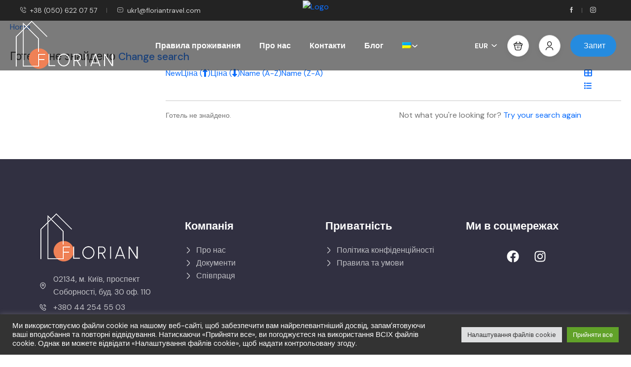

--- FILE ---
content_type: text/html; charset=UTF-8
request_url: https://lux.floriantravel.com/st_hotel/
body_size: 35973
content:
<!DOCTYPE html>
<html dir="ltr" lang="uk" prefix="og: https://ogp.me/ns#" >
<head>
    <meta charset="UTF-8">
    <meta name="viewport"
          content="width=device-width, height=device-height, initial-scale=1, maximum-scale=2, minimum-scale=1 , user-scalable=0">
    <meta name="theme-color" content="#258bdf"/>
    <meta http-equiv="x-ua-compatible" content="IE=edge">
            <meta name="traveler" content="3.0.5"/>      <link rel="profile" href="http://gmpg.org/xfn/11">
    <link rel="pingback" href="https://lux.floriantravel.com/xmlrpc.php">
    <link rel="preload" as="font">
        <title>Готелі - Lux.Floriantravel.com</title>
<link rel="alternate" hreflang="uk" href="https://lux.floriantravel.com/st_hotel/" />
<link rel="alternate" hreflang="en" href="https://lux.floriantravel.com/en/st_hotel/" />
<link rel="alternate" hreflang="x-default" href="https://lux.floriantravel.com/st_hotel/" />

		<!-- All in One SEO 4.9.2 - aioseo.com -->
	<meta name="robots" content="max-image-preview:large" />
	<link rel="canonical" href="https://lux.floriantravel.com/st_hotel/" />
	<link rel="next" href="https://lux.floriantravel.com/st_hotel/page/2/" />
	<meta name="generator" content="All in One SEO (AIOSEO) 4.9.2" />
		<meta property="og:locale" content="uk_UA" />
		<meta property="og:site_name" content="Lux.Floriantravel.com - Оренда вілл та бронювання готелів" />
		<meta property="og:type" content="website" />
		<meta property="og:title" content="Готелі - Lux.Floriantravel.com" />
		<meta property="og:url" content="https://lux.floriantravel.com/st_hotel/" />
		<meta property="og:image" content="https://lux.floriantravel.com/wp-content/uploads/2022/04/Logo-LFT-1.svg" />
		<meta property="og:image:secure_url" content="https://lux.floriantravel.com/wp-content/uploads/2022/04/Logo-LFT-1.svg" />
		<meta property="og:image:width" content="173" />
		<meta property="og:image:height" content="60" />
		<meta name="twitter:card" content="summary_large_image" />
		<meta name="twitter:title" content="Готелі - Lux.Floriantravel.com" />
		<meta name="twitter:image" content="https://lux.floriantravel.com/wp-content/uploads/2022/04/Logo-LFT-1.svg" />
		<script type="application/ld+json" class="aioseo-schema">
			{"@context":"https:\/\/schema.org","@graph":[{"@type":"BreadcrumbList","@id":"https:\/\/lux.floriantravel.com\/st_hotel\/#breadcrumblist","itemListElement":[{"@type":"ListItem","@id":"https:\/\/lux.floriantravel.com#listItem","position":1,"name":"\u0413\u043e\u043b\u043e\u0432\u043d\u0430","item":"https:\/\/lux.floriantravel.com","nextItem":{"@type":"ListItem","@id":"https:\/\/lux.floriantravel.com\/st_hotel\/#listItem","name":"\u0410\u0440\u0445\u0456\u0432\u0438 \u0434\u043b\u044f "}},{"@type":"ListItem","@id":"https:\/\/lux.floriantravel.com\/st_hotel\/#listItem","position":2,"name":"\u0410\u0440\u0445\u0456\u0432\u0438 \u0434\u043b\u044f ","previousItem":{"@type":"ListItem","@id":"https:\/\/lux.floriantravel.com#listItem","name":"\u0413\u043e\u043b\u043e\u0432\u043d\u0430"}}]},{"@type":"CollectionPage","@id":"https:\/\/lux.floriantravel.com\/st_hotel\/#collectionpage","url":"https:\/\/lux.floriantravel.com\/st_hotel\/","name":"\u0413\u043e\u0442\u0435\u043b\u0456 - Lux.Floriantravel.com","inLanguage":"uk","isPartOf":{"@id":"https:\/\/lux.floriantravel.com\/#website"},"breadcrumb":{"@id":"https:\/\/lux.floriantravel.com\/st_hotel\/#breadcrumblist"}},{"@type":"Organization","@id":"https:\/\/lux.floriantravel.com\/#organization","name":"Lux.Floriantravel.com","description":"\u041e\u0440\u0435\u043d\u0434\u0430 \u0432\u0456\u043b\u043b \u0442\u0430 \u0431\u0440\u043e\u043d\u044e\u0432\u0430\u043d\u043d\u044f \u0433\u043e\u0442\u0435\u043b\u0456\u0432","url":"https:\/\/lux.floriantravel.com\/","telephone":"+380978681761","logo":{"@type":"ImageObject","url":"https:\/\/lux.floriantravel.com\/wp-content\/uploads\/2022\/04\/Logo-LFT-1.svg","@id":"https:\/\/lux.floriantravel.com\/st_hotel\/#organizationLogo","width":173,"height":60},"image":{"@id":"https:\/\/lux.floriantravel.com\/st_hotel\/#organizationLogo"},"sameAs":["https:\/\/www.facebook.com\/floriantravel"]},{"@type":"WebSite","@id":"https:\/\/lux.floriantravel.com\/#website","url":"https:\/\/lux.floriantravel.com\/","name":"Lux.Floriantravel.com","description":"\u041e\u0440\u0435\u043d\u0434\u0430 \u0432\u0456\u043b\u043b \u0442\u0430 \u0431\u0440\u043e\u043d\u044e\u0432\u0430\u043d\u043d\u044f \u0433\u043e\u0442\u0435\u043b\u0456\u0432","inLanguage":"uk","publisher":{"@id":"https:\/\/lux.floriantravel.com\/#organization"}}]}
		</script>
		<!-- All in One SEO -->

<link rel='dns-prefetch' href='//maps.googleapis.com' />
<link rel='dns-prefetch' href='//fonts.googleapis.com' />
<link rel='dns-prefetch' href='//maxst.icons8.com' />
<link rel='dns-prefetch' href='//use.fontawesome.com' />
<link rel="alternate" type="application/rss+xml" title="Lux.Floriantravel.com &raquo; стрічка" href="https://lux.floriantravel.com/feed/" />
<link rel="alternate" type="application/rss+xml" title="Lux.Floriantravel.com &raquo; Канал коментарів" href="https://lux.floriantravel.com/comments/feed/" />
<link rel="alternate" type="application/rss+xml" title="Канал Lux.Floriantravel.com &raquo; Готелі" href="https://lux.floriantravel.com/st_hotel/feed/" />
		<!-- This site uses the Google Analytics by MonsterInsights plugin v9.11.0 - Using Analytics tracking - https://www.monsterinsights.com/ -->
		<!-- Note: MonsterInsights is not currently configured on this site. The site owner needs to authenticate with Google Analytics in the MonsterInsights settings panel. -->
					<!-- No tracking code set -->
				<!-- / Google Analytics by MonsterInsights -->
		<style id='wp-img-auto-sizes-contain-inline-css' type='text/css'>
img:is([sizes=auto i],[sizes^="auto," i]){contain-intrinsic-size:3000px 1500px}
/*# sourceURL=wp-img-auto-sizes-contain-inline-css */
</style>
<link rel='stylesheet' id='st-google-fonts-css' href='//fonts.googleapis.com/css?family=Roboto:regular,italic,500,500italic&#038;subset=latin-ext,latin,cyrillic,cyrillic-ext' type='text/css' media='all' />
<style id='wp-emoji-styles-inline-css' type='text/css'>

	img.wp-smiley, img.emoji {
		display: inline !important;
		border: none !important;
		box-shadow: none !important;
		height: 1em !important;
		width: 1em !important;
		margin: 0 0.07em !important;
		vertical-align: -0.1em !important;
		background: none !important;
		padding: 0 !important;
	}
/*# sourceURL=wp-emoji-styles-inline-css */
</style>
<link rel='stylesheet' id='wp-block-library-css' href='https://lux.floriantravel.com/wp-includes/css/dist/block-library/style.min.css' type='text/css' media='all' />
<style id='global-styles-inline-css' type='text/css'>
:root{--wp--preset--aspect-ratio--square: 1;--wp--preset--aspect-ratio--4-3: 4/3;--wp--preset--aspect-ratio--3-4: 3/4;--wp--preset--aspect-ratio--3-2: 3/2;--wp--preset--aspect-ratio--2-3: 2/3;--wp--preset--aspect-ratio--16-9: 16/9;--wp--preset--aspect-ratio--9-16: 9/16;--wp--preset--color--black: #000000;--wp--preset--color--cyan-bluish-gray: #abb8c3;--wp--preset--color--white: #ffffff;--wp--preset--color--pale-pink: #f78da7;--wp--preset--color--vivid-red: #cf2e2e;--wp--preset--color--luminous-vivid-orange: #ff6900;--wp--preset--color--luminous-vivid-amber: #fcb900;--wp--preset--color--light-green-cyan: #7bdcb5;--wp--preset--color--vivid-green-cyan: #00d084;--wp--preset--color--pale-cyan-blue: #8ed1fc;--wp--preset--color--vivid-cyan-blue: #0693e3;--wp--preset--color--vivid-purple: #9b51e0;--wp--preset--gradient--vivid-cyan-blue-to-vivid-purple: linear-gradient(135deg,rgb(6,147,227) 0%,rgb(155,81,224) 100%);--wp--preset--gradient--light-green-cyan-to-vivid-green-cyan: linear-gradient(135deg,rgb(122,220,180) 0%,rgb(0,208,130) 100%);--wp--preset--gradient--luminous-vivid-amber-to-luminous-vivid-orange: linear-gradient(135deg,rgb(252,185,0) 0%,rgb(255,105,0) 100%);--wp--preset--gradient--luminous-vivid-orange-to-vivid-red: linear-gradient(135deg,rgb(255,105,0) 0%,rgb(207,46,46) 100%);--wp--preset--gradient--very-light-gray-to-cyan-bluish-gray: linear-gradient(135deg,rgb(238,238,238) 0%,rgb(169,184,195) 100%);--wp--preset--gradient--cool-to-warm-spectrum: linear-gradient(135deg,rgb(74,234,220) 0%,rgb(151,120,209) 20%,rgb(207,42,186) 40%,rgb(238,44,130) 60%,rgb(251,105,98) 80%,rgb(254,248,76) 100%);--wp--preset--gradient--blush-light-purple: linear-gradient(135deg,rgb(255,206,236) 0%,rgb(152,150,240) 100%);--wp--preset--gradient--blush-bordeaux: linear-gradient(135deg,rgb(254,205,165) 0%,rgb(254,45,45) 50%,rgb(107,0,62) 100%);--wp--preset--gradient--luminous-dusk: linear-gradient(135deg,rgb(255,203,112) 0%,rgb(199,81,192) 50%,rgb(65,88,208) 100%);--wp--preset--gradient--pale-ocean: linear-gradient(135deg,rgb(255,245,203) 0%,rgb(182,227,212) 50%,rgb(51,167,181) 100%);--wp--preset--gradient--electric-grass: linear-gradient(135deg,rgb(202,248,128) 0%,rgb(113,206,126) 100%);--wp--preset--gradient--midnight: linear-gradient(135deg,rgb(2,3,129) 0%,rgb(40,116,252) 100%);--wp--preset--font-size--small: 13px;--wp--preset--font-size--medium: 20px;--wp--preset--font-size--large: 36px;--wp--preset--font-size--x-large: 42px;--wp--preset--spacing--20: 0.44rem;--wp--preset--spacing--30: 0.67rem;--wp--preset--spacing--40: 1rem;--wp--preset--spacing--50: 1.5rem;--wp--preset--spacing--60: 2.25rem;--wp--preset--spacing--70: 3.38rem;--wp--preset--spacing--80: 5.06rem;--wp--preset--shadow--natural: 6px 6px 9px rgba(0, 0, 0, 0.2);--wp--preset--shadow--deep: 12px 12px 50px rgba(0, 0, 0, 0.4);--wp--preset--shadow--sharp: 6px 6px 0px rgba(0, 0, 0, 0.2);--wp--preset--shadow--outlined: 6px 6px 0px -3px rgb(255, 255, 255), 6px 6px rgb(0, 0, 0);--wp--preset--shadow--crisp: 6px 6px 0px rgb(0, 0, 0);}:where(.is-layout-flex){gap: 0.5em;}:where(.is-layout-grid){gap: 0.5em;}body .is-layout-flex{display: flex;}.is-layout-flex{flex-wrap: wrap;align-items: center;}.is-layout-flex > :is(*, div){margin: 0;}body .is-layout-grid{display: grid;}.is-layout-grid > :is(*, div){margin: 0;}:where(.wp-block-columns.is-layout-flex){gap: 2em;}:where(.wp-block-columns.is-layout-grid){gap: 2em;}:where(.wp-block-post-template.is-layout-flex){gap: 1.25em;}:where(.wp-block-post-template.is-layout-grid){gap: 1.25em;}.has-black-color{color: var(--wp--preset--color--black) !important;}.has-cyan-bluish-gray-color{color: var(--wp--preset--color--cyan-bluish-gray) !important;}.has-white-color{color: var(--wp--preset--color--white) !important;}.has-pale-pink-color{color: var(--wp--preset--color--pale-pink) !important;}.has-vivid-red-color{color: var(--wp--preset--color--vivid-red) !important;}.has-luminous-vivid-orange-color{color: var(--wp--preset--color--luminous-vivid-orange) !important;}.has-luminous-vivid-amber-color{color: var(--wp--preset--color--luminous-vivid-amber) !important;}.has-light-green-cyan-color{color: var(--wp--preset--color--light-green-cyan) !important;}.has-vivid-green-cyan-color{color: var(--wp--preset--color--vivid-green-cyan) !important;}.has-pale-cyan-blue-color{color: var(--wp--preset--color--pale-cyan-blue) !important;}.has-vivid-cyan-blue-color{color: var(--wp--preset--color--vivid-cyan-blue) !important;}.has-vivid-purple-color{color: var(--wp--preset--color--vivid-purple) !important;}.has-black-background-color{background-color: var(--wp--preset--color--black) !important;}.has-cyan-bluish-gray-background-color{background-color: var(--wp--preset--color--cyan-bluish-gray) !important;}.has-white-background-color{background-color: var(--wp--preset--color--white) !important;}.has-pale-pink-background-color{background-color: var(--wp--preset--color--pale-pink) !important;}.has-vivid-red-background-color{background-color: var(--wp--preset--color--vivid-red) !important;}.has-luminous-vivid-orange-background-color{background-color: var(--wp--preset--color--luminous-vivid-orange) !important;}.has-luminous-vivid-amber-background-color{background-color: var(--wp--preset--color--luminous-vivid-amber) !important;}.has-light-green-cyan-background-color{background-color: var(--wp--preset--color--light-green-cyan) !important;}.has-vivid-green-cyan-background-color{background-color: var(--wp--preset--color--vivid-green-cyan) !important;}.has-pale-cyan-blue-background-color{background-color: var(--wp--preset--color--pale-cyan-blue) !important;}.has-vivid-cyan-blue-background-color{background-color: var(--wp--preset--color--vivid-cyan-blue) !important;}.has-vivid-purple-background-color{background-color: var(--wp--preset--color--vivid-purple) !important;}.has-black-border-color{border-color: var(--wp--preset--color--black) !important;}.has-cyan-bluish-gray-border-color{border-color: var(--wp--preset--color--cyan-bluish-gray) !important;}.has-white-border-color{border-color: var(--wp--preset--color--white) !important;}.has-pale-pink-border-color{border-color: var(--wp--preset--color--pale-pink) !important;}.has-vivid-red-border-color{border-color: var(--wp--preset--color--vivid-red) !important;}.has-luminous-vivid-orange-border-color{border-color: var(--wp--preset--color--luminous-vivid-orange) !important;}.has-luminous-vivid-amber-border-color{border-color: var(--wp--preset--color--luminous-vivid-amber) !important;}.has-light-green-cyan-border-color{border-color: var(--wp--preset--color--light-green-cyan) !important;}.has-vivid-green-cyan-border-color{border-color: var(--wp--preset--color--vivid-green-cyan) !important;}.has-pale-cyan-blue-border-color{border-color: var(--wp--preset--color--pale-cyan-blue) !important;}.has-vivid-cyan-blue-border-color{border-color: var(--wp--preset--color--vivid-cyan-blue) !important;}.has-vivid-purple-border-color{border-color: var(--wp--preset--color--vivid-purple) !important;}.has-vivid-cyan-blue-to-vivid-purple-gradient-background{background: var(--wp--preset--gradient--vivid-cyan-blue-to-vivid-purple) !important;}.has-light-green-cyan-to-vivid-green-cyan-gradient-background{background: var(--wp--preset--gradient--light-green-cyan-to-vivid-green-cyan) !important;}.has-luminous-vivid-amber-to-luminous-vivid-orange-gradient-background{background: var(--wp--preset--gradient--luminous-vivid-amber-to-luminous-vivid-orange) !important;}.has-luminous-vivid-orange-to-vivid-red-gradient-background{background: var(--wp--preset--gradient--luminous-vivid-orange-to-vivid-red) !important;}.has-very-light-gray-to-cyan-bluish-gray-gradient-background{background: var(--wp--preset--gradient--very-light-gray-to-cyan-bluish-gray) !important;}.has-cool-to-warm-spectrum-gradient-background{background: var(--wp--preset--gradient--cool-to-warm-spectrum) !important;}.has-blush-light-purple-gradient-background{background: var(--wp--preset--gradient--blush-light-purple) !important;}.has-blush-bordeaux-gradient-background{background: var(--wp--preset--gradient--blush-bordeaux) !important;}.has-luminous-dusk-gradient-background{background: var(--wp--preset--gradient--luminous-dusk) !important;}.has-pale-ocean-gradient-background{background: var(--wp--preset--gradient--pale-ocean) !important;}.has-electric-grass-gradient-background{background: var(--wp--preset--gradient--electric-grass) !important;}.has-midnight-gradient-background{background: var(--wp--preset--gradient--midnight) !important;}.has-small-font-size{font-size: var(--wp--preset--font-size--small) !important;}.has-medium-font-size{font-size: var(--wp--preset--font-size--medium) !important;}.has-large-font-size{font-size: var(--wp--preset--font-size--large) !important;}.has-x-large-font-size{font-size: var(--wp--preset--font-size--x-large) !important;}
/*# sourceURL=global-styles-inline-css */
</style>

<style id='classic-theme-styles-inline-css' type='text/css'>
/*! This file is auto-generated */
.wp-block-button__link{color:#fff;background-color:#32373c;border-radius:9999px;box-shadow:none;text-decoration:none;padding:calc(.667em + 2px) calc(1.333em + 2px);font-size:1.125em}.wp-block-file__button{background:#32373c;color:#fff;text-decoration:none}
/*# sourceURL=/wp-includes/css/classic-themes.min.css */
</style>
<link rel='stylesheet' id='contact-form-7-css' href='https://lux.floriantravel.com/wp-content/plugins/contact-form-7/includes/css/styles.css' type='text/css' media='all' />
<link rel='stylesheet' id='cookie-law-info-css' href='https://lux.floriantravel.com/wp-content/plugins/cookie-law-info/legacy/public/css/cookie-law-info-public.css' type='text/css' media='all' />
<link rel='stylesheet' id='cookie-law-info-gdpr-css' href='https://lux.floriantravel.com/wp-content/plugins/cookie-law-info/legacy/public/css/cookie-law-info-gdpr.css' type='text/css' media='all' />
<link rel='stylesheet' id='woocommerce-layout-css' href='https://lux.floriantravel.com/wp-content/plugins/woocommerce/assets/css/woocommerce-layout.css' type='text/css' media='all' />
<link rel='stylesheet' id='woocommerce-smallscreen-css' href='https://lux.floriantravel.com/wp-content/plugins/woocommerce/assets/css/woocommerce-smallscreen.css' type='text/css' media='only screen and (max-width: 768px)' />
<link rel='stylesheet' id='woocommerce-general-css' href='https://lux.floriantravel.com/wp-content/plugins/woocommerce/assets/css/woocommerce.css' type='text/css' media='all' />
<style id='woocommerce-inline-inline-css' type='text/css'>
.woocommerce form .form-row .required { visibility: visible; }
/*# sourceURL=woocommerce-inline-inline-css */
</style>
<link rel='stylesheet' id='wpml-legacy-horizontal-list-0-css' href='https://lux.floriantravel.com/wp-content/plugins/sitepress-multilingual-cms/templates/language-switchers/legacy-list-horizontal/style.min.css' type='text/css' media='all' />
<link rel='stylesheet' id='wpml-menu-item-0-css' href='https://lux.floriantravel.com/wp-content/plugins/sitepress-multilingual-cms/templates/language-switchers/menu-item/style.min.css' type='text/css' media='all' />
<link rel='stylesheet' id='bootstrap-css' href='https://lux.floriantravel.com/wp-content/themes/traveler/v3/bootstrap/css/bootstrap.min.css' type='text/css' media='all' />
<link rel='stylesheet' id='sweetalert2-css-css' href='https://lux.floriantravel.com/wp-content/themes/traveler/v3/css/sweetalert2.css' type='text/css' media='all' />
<link rel='stylesheet' id='fontawesome-css' href='https://lux.floriantravel.com/wp-content/themes/traveler/v3/fonts/fontawesome/css/all.min.css' type='text/css' media='all' />
<link rel='stylesheet' id='google-font-css-css' href='https://fonts.googleapis.com/css?family=Poppins%3A400%2C500%2C600&#038;display=swap&#038;ver=6.9' type='text/css' media='all' />
<link rel='stylesheet' id='daterangepicker-css' href='https://lux.floriantravel.com/wp-content/themes/traveler/v2/js/daterangepicker/daterangepicker.css' type='text/css' media='all' />
<link rel='stylesheet' id='rangeSlider-css' href='https://lux.floriantravel.com/wp-content/themes/traveler/v3/ion.rangeSlider/css/ion.rangeSlider.css' type='text/css' media='all' />
<link rel='stylesheet' id='rangeSlider-skinHTML5-css' href='https://lux.floriantravel.com/wp-content/themes/traveler/v3/ion.rangeSlider/css/ion.rangeSlider.skinHTML5.css' type='text/css' media='all' />
<link rel='stylesheet' id='single-hotel-detail-css' href='https://lux.floriantravel.com/wp-content/themes/traveler/v3/css/single-hotel-detail.css' type='text/css' media='all' />
<link rel='stylesheet' id='fotorama-css' href='https://lux.floriantravel.com/wp-content/themes/traveler/v2/js/fotorama/fotorama.css' type='text/css' media='all' />
<link rel='stylesheet' id='magnific-css' href='https://lux.floriantravel.com/wp-content/themes/traveler/v2/css/magnific-popup.css' type='text/css' media='all' />
<link rel='stylesheet' id='awesome-line-awesome-css-css' href='https://maxst.icons8.com/vue-static/landings/line-awesome/line-awesome/1.1.0/css/line-awesome.min.css' type='text/css' media='all' />
<link rel='stylesheet' id='main-css' href='https://lux.floriantravel.com/wp-content/themes/traveler/v3/css/main.css' type='text/css' media='all' />
<link rel='stylesheet' id='layout-hotelv2-main-css' href='https://lux.floriantravel.com/wp-content/themes/traveler/inc/modules/layouts/elementorv2/assets/css/main.css' type='text/css' media='all' />
<link rel='stylesheet' id='layout-google-font-css' href='https://fonts.googleapis.com/css2?family=DM+Sans%3Awght%40400%3B500%3B700&#038;display=swap&#038;ver=6.9' type='text/css' media='all' />
<link rel='stylesheet' id='layout-main-css' href='https://lux.floriantravel.com/wp-content/themes/traveler/inc/modules/layouts/cores/assets/css/main.css' type='text/css' media='all' />
<link rel='stylesheet' id='layout-font-icon-css' href='https://lux.floriantravel.com/wp-content/themes/traveler/inc/modules/layouts/cores/assets/css/traveler-icon.css' type='text/css' media='all' />
<link rel='stylesheet' id='font-awesome-official-css' href='https://use.fontawesome.com/releases/v6.7.1/css/all.css' type='text/css' media='all' integrity="sha384-QI8z31KmtR+tk1MYi0DfgxrjYgpTpLLol3bqZA/Q1Y8BvH+6k7/Huoj38gQOaCS7" crossorigin="anonymous" />
<link rel='stylesheet' id='relevanssi-live-search-css' href='https://lux.floriantravel.com/wp-content/plugins/relevanssi-live-ajax-search/assets/styles/style.css' type='text/css' media='all' />
<link rel='stylesheet' id='font-awesome-official-v4shim-css' href='https://use.fontawesome.com/releases/v6.7.1/css/v4-shims.css' type='text/css' media='all' integrity="sha384-R64+fQmO33bGWclNEac7wTslE6q6qYBlYBl8/ih3jdfiYZsUJ3OvPpaWQNgnKZL0" crossorigin="anonymous" />
<script type="text/javascript" id="jquery-core-js-extra">
/* <![CDATA[ */
var list_location = {"list":"\"\""};
var st_params = {"theme_url":"https://lux.floriantravel.com/wp-content/themes/traveler","locale_fullcalendar":"uk","caculator_price_single_ajax":"on","site_url":"https://lux.floriantravel.com","load_price":"https://lux.floriantravel.com","ajax_url":"https://lux.floriantravel.com/wp-admin/admin-ajax.php","loading_url":"https://lux.floriantravel.com/wp-admin/images/wpspin_light.gif","st_search_nonce":"58f33cf78e","facebook_enable":"on","facbook_app_id":"2098428663662188","booking_currency_precision":"2","thousand_separator":".","decimal_separator":".","currency_symbol":"\u20ac","currency_position":"left","currency_rtl_support":"","free_text":"\u041f\u0456\u0434 \u0437\u0430\u043f\u0438\u0442","date_format":"dd/mm/yyyy","date_format_calendar":"dd/mm/yyyy","time_format":"12h","mk_my_location":"https://lux.floriantravel.com/wp-content/themes/traveler/img/my_location.png","locale":"uk","header_bgr":"","text_refresh":"Refresh","date_fomat":"DD/MM/YYYY","text_loading":"\u0417\u0430\u0432\u0430\u043d\u0442\u0430\u0436\u0435\u043d\u043d\u044f...","text_no_more":"\u0411\u0456\u043b\u044c\u0448\u0435 \u043d\u0435\u043c\u0430\u0454","weather_api_key":"a82498aa9918914fa4ac5ba584a7e623","no_vacancy":"No vacancies","a_vacancy":"a vacancy","more_vacancy":"vacancies","utm":"https://shinetheme.com/utm/utm.gif","_s":"65e482961d","mclusmap":"https://lux.floriantravel.com/wp-content/themes/traveler/v2/images/icon_map/ico_gruop_location.svg","icon_contact_map":"https://lux.floriantravel.com/wp-content/themes/traveler/v2/images/markers/ico_location_3.png","text_adult":"Adult","text_adults":"\u0414\u043e\u0440\u043e\u0441\u043b\u0456","text_child":"\u0414\u0456\u0442\u0438","text_childs":"Childrens","text_price":"\u0426\u0456\u043d\u0430","text_origin_price":"Origin Price","text_unavailable":"Not Available ","text_available":"Available ","text_adult_price":"Adult Price ","text_child_price":"Child Price ","text_infant_price":"Infant Price","text_update":"Update ","token_mapbox":"pk.eyJ1IjoidGhvYWluZ28iLCJhIjoiY2p3dTE4bDFtMDAweTQ5cm5rMXA5anUwMSJ9.RkIx76muBIvcZ5HDb2g0Bw","text_rtl_mapbox":"","st_icon_mapbox":"https://i.imgur.com/MK4NUzI.png","text_use_this_media":"Use this media","text_select_image":"Select Image","text_confirm_delete_item":"Are you sure want to delete this item?","text_process_cancel":"You cancelled the process","start_at_text":"Start at","end_at_text":"End at"};
var st_list_map_params = {"mk_my_location":"https://lux.floriantravel.com/wp-content/themes/traveler/img/my_location.png","text_my_location":"3000 m radius","text_no_result":"No Result","cluster_0":"\u003Cdiv class='cluster cluster-1'\u003ECLUSTER_COUNT\u003C/div\u003E","cluster_20":"\u003Cdiv class='cluster cluster-2'\u003ECLUSTER_COUNT\u003C/div\u003E","cluster_50":"\u003Cdiv class='cluster cluster-3'\u003ECLUSTER_COUNT\u003C/div\u003E","cluster_m1":"https://lux.floriantravel.com/wp-content/themes/traveler/img/map/m1.png","cluster_m2":"https://lux.floriantravel.com/wp-content/themes/traveler/img/map/m2.png","cluster_m3":"https://lux.floriantravel.com/wp-content/themes/traveler/img/map/m3.png","cluster_m4":"https://lux.floriantravel.com/wp-content/themes/traveler/img/map/m4.png","cluster_m5":"https://lux.floriantravel.com/wp-content/themes/traveler/img/map/m5.png","icon_full_screen":"https://lux.floriantravel.com/wp-content/themes/traveler/v2/images/icon_map/ico_fullscreen.svg","icon_my_location":"https://lux.floriantravel.com/wp-content/themes/traveler/v2/images/icon_map/ico_location.svg","icon_my_style":"https://lux.floriantravel.com/wp-content/themes/traveler/v2/images/icon_map/ico_view_maps.svg","icon_zoom_out":"https://lux.floriantravel.com/wp-content/themes/traveler/v2/images/icon_map/ico_maps_zoom-out.svg","icon_zoom_in":"https://lux.floriantravel.com/wp-content/themes/traveler/v2/images/icon_map/ico_maps_zoom_in.svg","icon_close":"https://lux.floriantravel.com/wp-content/themes/traveler/v2/images/icon_map/icon_close.svg"};
var st_checkout_text = {"without_pp":"Submit Request","with_pp":"Booking Now","validate_form":"\u0411\u0443\u0434\u044c \u043b\u0430\u0441\u043a\u0430, \u0437\u0430\u043f\u043e\u0432\u043d\u0456\u0442\u044c \u0443\u0441\u0456 \u043d\u0435\u043e\u0431\u0445\u0456\u0434\u043d\u0456 \u043f\u043e\u043b\u044f","error_accept_term":"\u0411\u0443\u0434\u044c \u043b\u0430\u0441\u043a\u0430, \u043f\u0440\u0438\u0439\u043c\u0456\u0442\u044c \u043d\u0430\u0448\u0456 \u0443\u043c\u043e\u0432\u0438","email_validate":"Email is not valid","adult_price":"Adult","child_price":"\u0414\u0438\u0442\u0438\u043d\u0430","infant_price":"Infant","adult":"Adult","child":"\u0414\u0438\u0442\u0438\u043d\u0430","infant":"Infant","price":"\u0426\u0456\u043d\u0430","origin_price":"Origin Price","text_unavailable":"Not Available: "};
var st_timezone = {"timezone_string":""};
var locale_daterangepicker = {"direction":"ltr","applyLabel":"\u0417\u0430\u0441\u0442\u043e\u0441\u0443\u0432\u0430\u0442\u0438","cancelLabel":"Cancel","fromLabel":"\u0412\u0456\u0434","toLabel":"To","customRangeLabel":"Custom","daysOfWeek":["\u041d\u0434","\u041f\u043d","\u0412\u0442","\u0421\u0440","\u0427\u0442","\u041f\u0442","\u0421\u0431"],"monthNames":["\u0421\u0456\u0447\u0435\u043d\u044c","\u041b\u044e\u0442\u0438\u0439","\u0411\u0435\u0440\u0435\u0437\u0435\u043d\u044c","\u041a\u0432\u0456\u0442\u0435\u043d\u044c","\u0422\u0440\u0430\u0432\u0435\u043d\u044c","\u0427\u0435\u0440\u0432\u0435\u043d\u044c","\u041b\u0438\u043f\u0435\u043d\u044c","\u0421\u0435\u0440\u043f\u0435\u043d\u044c","\u0412\u0435\u0440\u0435\u0441\u0435\u043d\u044c","\u0416\u043e\u0432\u0442\u0435\u043d\u044c","\u041b\u0438\u0441\u0442\u043e\u043f\u0430\u0434","\u0413\u0440\u0443\u0434\u0435\u043d\u044c"],"firstDay":"1","today":"Today"};
var st_list_map_params = {"mk_my_location":"https://lux.floriantravel.com/wp-content/themes/traveler/img/my_location.png","text_my_location":"3000 m radius","text_no_result":"No Result","cluster_0":"\u003Cdiv class='cluster cluster-1'\u003ECLUSTER_COUNT\u003C/div\u003E","cluster_20":"\u003Cdiv class='cluster cluster-2'\u003ECLUSTER_COUNT\u003C/div\u003E","cluster_50":"\u003Cdiv class='cluster cluster-3'\u003ECLUSTER_COUNT\u003C/div\u003E","cluster_m1":"https://lux.floriantravel.com/wp-content/themes/traveler/img/map/m1.png","cluster_m2":"https://lux.floriantravel.com/wp-content/themes/traveler/img/map/m2.png","cluster_m3":"https://lux.floriantravel.com/wp-content/themes/traveler/img/map/m3.png","cluster_m4":"https://lux.floriantravel.com/wp-content/themes/traveler/img/map/m4.png","cluster_m5":"https://lux.floriantravel.com/wp-content/themes/traveler/img/map/m5.png","icon_full_screen":"https://lux.floriantravel.com/wp-content/themes/traveler/v2/images/icon_map/ico_fullscreen.svg","icon_my_location":"https://lux.floriantravel.com/wp-content/themes/traveler/v2/images/icon_map/ico_location.svg","icon_my_style":"https://lux.floriantravel.com/wp-content/themes/traveler/v2/images/icon_map/ico_view_maps.svg","icon_zoom_out":"https://lux.floriantravel.com/wp-content/themes/traveler/v2/images/icon_map/ico_maps_zoom-out.svg","icon_zoom_in":"https://lux.floriantravel.com/wp-content/themes/traveler/v2/images/icon_map/ico_maps_zoom_in.svg","icon_close":"https://lux.floriantravel.com/wp-content/themes/traveler/v2/images/icon_map/icon_close.svg"};
var st_config_partner = {"text_er_image_format":""};
var st_hotel_localize = {"booking_required_adult":"Please select adult number","booking_required_children":"Please select children number","booking_required_adult_children":"Please select Adult and  Children number","room":"\u041d\u043e\u043c\u0435\u0440","is_aoc_fail":"Please select the ages of children","is_not_select_date":"Please select Check-in and Check-out date","is_not_select_check_in_date":"Please select Check-in date","is_not_select_check_out_date":"Please select Check-out date","is_host_name_fail":"Please provide Host Name(s)"};
var stanalytics = [];
var st_icon_picker = {"icon_list":["fa-glass","fa-music","fa-search","fa-envelope-o","fa-heart","fa-star","fa-star-o","fa-user","fa-film","fa-th-large","fa-th","fa-th-list","fa-check","fa-remove","fa-close","fa-times","fa-search-plus","fa-search-minus","fa-power-off","fa-signal","fa-gear","fa-cog","fa-trash-o","fa-home","fa-file-o","fa-clock-o","fa-road","fa-download","fa-arrow-circle-o-down","fa-arrow-circle-o-up","fa-inbox","fa-play-circle-o","fa-rotate-right","fa-repeat","fa-refresh","fa-list-alt","fa-lock","fa-flag","fa-headphones","fa-volume-off","fa-volume-down","fa-volume-up","fa-qrcode","fa-barcode","fa-tag","fa-tags","fa-book","fa-bookmark","fa-print","fa-camera","fa-font","fa-bold","fa-italic","fa-text-height","fa-text-width","fa-align-left","fa-align-center","fa-align-right","fa-align-justify","fa-list","fa-dedent","fa-outdent","fa-indent","fa-video-camera","fa-photo","fa-image","fa-picture-o","fa-pencil","fa-map-marker","fa-adjust","fa-tint","fa-edit","fa-pencil-square-o","fa-share-square-o","fa-check-square-o","fa-arrows","fa-step-backward","fa-fast-backward","fa-backward","fa-play","fa-pause","fa-stop","fa-forward","fa-fast-forward","fa-step-forward","fa-eject","fa-chevron-left","fa-chevron-right","fa-plus-circle","fa-minus-circle","fa-times-circle","fa-check-circle","fa-question-circle","fa-info-circle","fa-crosshairs","fa-times-circle-o","fa-check-circle-o","fa-ban","fa-arrow-left","fa-arrow-right","fa-arrow-up","fa-arrow-down","fa-mail-forward","fa-share","fa-expand","fa-compress","fa-plus","fa-minus","fa-asterisk","fa-exclamation-circle","fa-gift","fa-leaf","fa-fire","fa-eye","fa-eye-slash","fa-warning","fa-exclamation-triangle","fa-plane","fa-calendar","fa-random","fa-comment","fa-magnet","fa-chevron-up","fa-chevron-down","fa-retweet","fa-shopping-cart","fa-folder","fa-folder-open","fa-arrows-v","fa-arrows-h","fa-bar-chart-o","fa-bar-chart","fa-twitter-square","fa-facebook-square","fa-camera-retro","fa-key","fa-gears","fa-cogs","fa-comments","fa-thumbs-o-up","fa-thumbs-o-down","fa-star-half","fa-heart-o","fa-sign-out","fa-linkedin-square","fa-thumb-tack","fa-external-link","fa-sign-in","fa-trophy","fa-github-square","fa-upload","fa-lemon-o","fa-phone","fa-square-o","fa-bookmark-o","fa-phone-square","fa-twitter","fa-facebook-f","fa-facebook","fa-github","fa-unlock","fa-credit-card","fa-feed","fa-rss","fa-hdd-o","fa-bullhorn","fa-bell","fa-certificate","fa-hand-o-right","fa-hand-o-left","fa-hand-o-up","fa-hand-o-down","fa-arrow-circle-left","fa-arrow-circle-right","fa-arrow-circle-up","fa-arrow-circle-down","fa-globe","fa-wrench","fa-tasks","fa-filter","fa-briefcase","fa-arrows-alt","fa-group","fa-users","fa-chain","fa-link","fa-cloud","fa-flask","fa-cut","fa-scissors","fa-copy","fa-files-o","fa-paperclip","fa-save","fa-floppy-o","fa-square","fa-navicon","fa-reorder","fa-bars","fa-list-ul","fa-list-ol","fa-strikethrough","fa-underline","fa-table","fa-magic","fa-truck","fa-pinterest","fa-pinterest-square","fa-google-plus-square","fa-google-plus","fa-money","fa-caret-down","fa-caret-up","fa-caret-left","fa-caret-right","fa-columns","fa-unsorted","fa-sort","fa-sort-down","fa-sort-desc","fa-sort-up","fa-sort-asc","fa-envelope","fa-linkedin","fa-rotate-left","fa-undo","fa-legal","fa-gavel","fa-dashboard","fa-tachometer","fa-comment-o","fa-comments-o","fa-flash","fa-bolt","fa-sitemap","fa-umbrella","fa-paste","fa-clipboard","fa-lightbulb-o","fa-exchange","fa-cloud-download","fa-cloud-upload","fa-user-md","fa-stethoscope","fa-suitcase","fa-bell-o","fa-coffee","fa-cutlery","fa-file-text-o","fa-building-o","fa-hospital-o","fa-ambulance","fa-medkit","fa-fighter-jet","fa-beer","fa-h-square","fa-plus-square","fa-angle-double-left","fa-angle-double-right","fa-angle-double-up","fa-angle-double-down","fa-angle-left","fa-angle-right","fa-angle-up","fa-angle-down","fa-desktop","fa-laptop","fa-tablet","fa-mobile-phone","fa-mobile","fa-circle-o","fa-quote-left","fa-quote-right","fa-spinner","fa-circle","fa-mail-reply","fa-reply","fa-github-alt","fa-folder-o","fa-folder-open-o","fa-smile-o","fa-frown-o","fa-meh-o","fa-gamepad","fa-keyboard-o","fa-flag-o","fa-flag-checkered","fa-terminal","fa-code","fa-mail-reply-all","fa-reply-all","fa-star-half-empty","fa-star-half-full","fa-star-half-o","fa-location-arrow","fa-crop","fa-code-fork","fa-unlink","fa-chain-broken","fa-question","fa-info","fa-exclamation","fa-superscript","fa-subscript","fa-eraser","fa-puzzle-piece","fa-microphone","fa-microphone-slash","fa-shield","fa-calendar-o","fa-fire-extinguisher","fa-rocket","fa-maxcdn","fa-chevron-circle-left","fa-chevron-circle-right","fa-chevron-circle-up","fa-chevron-circle-down","fa-html5","fa-css3","fa-anchor","fa-unlock-alt","fa-bullseye","fa-ellipsis-h","fa-ellipsis-v","fa-rss-square","fa-play-circle","fa-ticket","fa-minus-square","fa-minus-square-o","fa-level-up","fa-level-down","fa-check-square","fa-pencil-square","fa-external-link-square","fa-share-square","fa-compass","fa-toggle-down","fa-caret-square-o-down","fa-toggle-up","fa-caret-square-o-up","fa-toggle-right","fa-caret-square-o-right","fa-euro","fa-eur","fa-gbp","fa-dollar","fa-usd","fa-rupee","fa-inr","fa-cny","fa-rmb","fa-yen","fa-jpy","fa-ruble","fa-rouble","fa-rub","fa-won","fa-krw","fa-bitcoin","fa-btc","fa-file","fa-file-text","fa-sort-alpha-asc","fa-sort-alpha-desc","fa-sort-amount-asc","fa-sort-amount-desc","fa-sort-numeric-asc","fa-sort-numeric-desc","fa-thumbs-up","fa-thumbs-down","fa-youtube-square","fa-youtube","fa-xing","fa-xing-square","fa-youtube-play","fa-dropbox","fa-stack-overflow","fa-instagram","fa-flickr","fa-adn","fa-bitbucket","fa-bitbucket-square","fa-tumblr","fa-tumblr-square","fa-long-arrow-down","fa-long-arrow-up","fa-long-arrow-left","fa-long-arrow-right","fa-apple","fa-windows","fa-android","fa-linux","fa-dribbble","fa-skype","fa-foursquare","fa-trello","fa-female","fa-male","fa-gittip","fa-gratipay","fa-sun-o","fa-moon-o","fa-archive","fa-bug","fa-vk","fa-weibo","fa-renren","fa-pagelines","fa-stack-exchange","fa-arrow-circle-o-right","fa-arrow-circle-o-left","fa-toggle-left","fa-caret-square-o-left","fa-dot-circle-o","fa-wheelchair","fa-vimeo-square","fa-turkish-lira","fa-try","fa-plus-square-o","fa-space-shuttle","fa-slack","fa-envelope-square","fa-wordpress","fa-openid","fa-institution","fa-bank","fa-university","fa-mortar-board","fa-graduation-cap","fa-yahoo","fa-google","fa-reddit","fa-reddit-square","fa-stumbleupon-circle","fa-stumbleupon","fa-delicious","fa-digg","fa-pied-piper","fa-pied-piper-alt","fa-drupal","fa-joomla","fa-language","fa-fax","fa-building","fa-child","fa-paw","fa-spoon","fa-cube","fa-cubes","fa-behance","fa-behance-square","fa-steam","fa-steam-square","fa-recycle","fa-automobile","fa-car","fa-cab","fa-taxi","fa-tree","fa-spotify","fa-deviantart","fa-soundcloud","fa-database","fa-file-pdf-o","fa-file-word-o","fa-file-excel-o","fa-file-powerpoint-o","fa-file-photo-o","fa-file-picture-o","fa-file-image-o","fa-file-zip-o","fa-file-archive-o","fa-file-sound-o","fa-file-audio-o","fa-file-movie-o","fa-file-video-o","fa-file-code-o","fa-vine","fa-codepen","fa-jsfiddle","fa-life-bouy","fa-life-buoy","fa-life-saver","fa-support","fa-life-ring","fa-circle-o-notch","fa-ra","fa-rebel","fa-ge","fa-empire","fa-git-square","fa-git","fa-y-combinator-square","fa-yc-square","fa-hacker-news","fa-tencent-weibo","fa-qq","fa-wechat","fa-weixin","fa-send","fa-paper-plane","fa-send-o","fa-paper-plane-o","fa-history","fa-circle-thin","fa-header","fa-paragraph","fa-sliders","fa-share-alt","fa-share-alt-square","fa-bomb","fa-soccer-ball-o","fa-futbol-o","fa-tty","fa-binoculars","fa-plug","fa-slideshare","fa-twitch","fa-yelp","fa-newspaper-o","fa-wifi","fa-calculator","fa-paypal","fa-google-wallet","fa-cc-visa","fa-cc-mastercard","fa-cc-discover","fa-cc-amex","fa-cc-paypal","fa-cc-stripe","fa-bell-slash","fa-bell-slash-o","fa-trash","fa-copyright","fa-at","fa-eyedropper","fa-paint-brush","fa-birthday-cake","fa-area-chart","fa-pie-chart","fa-line-chart","fa-lastfm","fa-lastfm-square","fa-toggle-off","fa-toggle-on","fa-bicycle","fa-bus","fa-ioxhost","fa-angellist","fa-cc","fa-shekel","fa-sheqel","fa-ils","fa-meanpath","fa-buysellads","fa-connectdevelop","fa-dashcube","fa-forumbee","fa-leanpub","fa-sellsy","fa-shirtsinbulk","fa-simplybuilt","fa-skyatlas","fa-cart-plus","fa-cart-arrow-down","fa-diamond","fa-ship","fa-user-secret","fa-motorcycle","fa-street-view","fa-heartbeat","fa-venus","fa-mars","fa-mercury","fa-intersex","fa-transgender","fa-transgender-alt","fa-venus-double","fa-mars-double","fa-venus-mars","fa-mars-stroke","fa-mars-stroke-v","fa-mars-stroke-h","fa-neuter","fa-genderless","fa-facebook-official","fa-pinterest-p","fa-whatsapp","fa-server","fa-user-plus","fa-user-times","fa-hotel","fa-bed","fa-viacoin","fa-train","fa-subway","fa-medium","fa-yc","fa-y-combinator","fa-optin-monster","fa-opencart","fa-expeditedssl","fa-battery-4","fa-battery-full","fa-battery-3","fa-battery-three-quarters","fa-battery-2","fa-battery-half","fa-battery-1","fa-battery-quarter","fa-battery-0","fa-battery-empty","fa-mouse-pointer","fa-i-cursor","fa-object-group","fa-object-ungroup","fa-sticky-note","fa-sticky-note-o","fa-cc-jcb","fa-cc-diners-club","fa-clone","fa-balance-scale","fa-hourglass-o","fa-hourglass-1","fa-hourglass-start","fa-hourglass-2","fa-hourglass-half","fa-hourglass-3","fa-hourglass-end","fa-hourglass","fa-hand-grab-o","fa-hand-rock-o","fa-hand-stop-o","fa-hand-paper-o","fa-hand-scissors-o","fa-hand-lizard-o","fa-hand-spock-o","fa-hand-pointer-o","fa-hand-peace-o","fa-trademark","fa-registered","fa-creative-commons","fa-gg","fa-gg-circle","fa-tripadvisor","fa-odnoklassniki","fa-odnoklassniki-square","fa-get-pocket","fa-wikipedia-w","fa-safari","fa-chrome","fa-firefox","fa-opera","fa-internet-explorer","fa-tv","fa-television","fa-contao","fa-500px","fa-amazon","fa-calendar-plus-o","fa-calendar-minus-o","fa-calendar-times-o","fa-calendar-check-o","fa-industry","fa-map-pin","fa-map-signs","fa-map-o","fa-map","fa-commenting","fa-commenting-o","fa-houzz","fa-vimeo","fa-black-tie","fa-fonticons","fa-reddit-alien","fa-edge","fa-credit-card-alt","fa-codiepie","fa-modx","fa-fort-awesome","fa-usb","fa-product-hunt","fa-mixcloud","fa-scribd","fa-pause-circle","fa-pause-circle-o","fa-stop-circle","fa-stop-circle-o","fa-shopping-bag","fa-shopping-basket","fa-hashtag","fa-bluetooth","fa-bluetooth-b","fa-percent","fa-gitlab","fa-wpbeginner","fa-wpforms","fa-envira","fa-universal-access","fa-wheelchair-alt","fa-question-circle-o","fa-blind","fa-audio-description","fa-volume-control-phone","fa-braille","fa-assistive-listening-systems","fa-asl-interpreting","fa-american-sign-language-interpreting","fa-deafness","fa-hard-of-hearing","fa-deaf","fa-glide","fa-glide-g","fa-signing","fa-sign-language","fa-low-vision","fa-viadeo","fa-viadeo-square","fa-snapchat","fa-snapchat-ghost","fa-snapchat-square"]};
var st_timezone = {"timezone_string":""};
//# sourceURL=jquery-core-js-extra
/* ]]> */
</script>
<script type="text/javascript" src="https://lux.floriantravel.com/wp-includes/js/jquery/jquery.min.js?ver=3.7.1" id="jquery-core-js"></script>
<script type="text/javascript" src="https://lux.floriantravel.com/wp-includes/js/jquery/jquery-migrate.min.js?ver=3.4.1" id="jquery-migrate-js"></script>
<script type="text/javascript" id="wpml-cookie-js-extra">
/* <![CDATA[ */
var wpml_cookies = {"wp-wpml_current_language":{"value":"uk","expires":1,"path":"/"}};
var wpml_cookies = {"wp-wpml_current_language":{"value":"uk","expires":1,"path":"/"}};
//# sourceURL=wpml-cookie-js-extra
/* ]]> */
</script>
<script type="text/javascript" src="https://lux.floriantravel.com/wp-content/plugins/sitepress-multilingual-cms/res/js/cookies/language-cookie.js?ver=4.6.4" id="wpml-cookie-js"></script>
<script type="text/javascript" id="cookie-law-info-js-extra">
/* <![CDATA[ */
var Cli_Data = {"nn_cookie_ids":[],"cookielist":[],"non_necessary_cookies":[],"ccpaEnabled":"","ccpaRegionBased":"","ccpaBarEnabled":"","strictlyEnabled":["necessary","obligatoire"],"ccpaType":"gdpr","js_blocking":"1","custom_integration":"","triggerDomRefresh":"","secure_cookies":""};
var cli_cookiebar_settings = {"animate_speed_hide":"500","animate_speed_show":"500","background":"#333333","border":"#b1a6a6c2","border_on":"","button_1_button_colour":"#61a229","button_1_button_hover":"#4e8221","button_1_link_colour":"#fff","button_1_as_button":"1","button_1_new_win":"","button_2_button_colour":"#333","button_2_button_hover":"#292929","button_2_link_colour":"#444","button_2_as_button":"","button_2_hidebar":"","button_3_button_colour":"#dedfe0","button_3_button_hover":"#b2b2b3","button_3_link_colour":"#333333","button_3_as_button":"1","button_3_new_win":"","button_4_button_colour":"#dedfe0","button_4_button_hover":"#b2b2b3","button_4_link_colour":"#333333","button_4_as_button":"1","button_7_button_colour":"#61a229","button_7_button_hover":"#4e8221","button_7_link_colour":"#fff","button_7_as_button":"1","button_7_new_win":"","font_family":"inherit","header_fix":"","notify_animate_hide":"1","notify_animate_show":"","notify_div_id":"#cookie-law-info-bar","notify_position_horizontal":"right","notify_position_vertical":"bottom","scroll_close":"","scroll_close_reload":"","accept_close_reload":"","reject_close_reload":"","showagain_tab":"","showagain_background":"#fff","showagain_border":"#000","showagain_div_id":"#cookie-law-info-again","showagain_x_position":"100px","text":"#ffffff","show_once_yn":"","show_once":"10000","logging_on":"","as_popup":"","popup_overlay":"1","bar_heading_text":"","cookie_bar_as":"banner","popup_showagain_position":"bottom-right","widget_position":"left"};
var log_object = {"ajax_url":"https://lux.floriantravel.com/wp-admin/admin-ajax.php"};
//# sourceURL=cookie-law-info-js-extra
/* ]]> */
</script>
<script type="text/javascript" src="https://lux.floriantravel.com/wp-content/plugins/cookie-law-info/legacy/public/js/cookie-law-info-public.js?ver=3.3.8" id="cookie-law-info-js"></script>
<script type="text/javascript" src="https://lux.floriantravel.com/wp-content/themes/traveler/v2/js/magnific-popup/jquery.magnific-popup.min.js?ver=6.9" id="magnific-js"></script>
<script type="text/javascript" src="https://maps.googleapis.com/maps/api/js?libraries=places&amp;key=AIzaSyAOZSnjUbC9wspF3TjP2bfAGGErV3FFZPU" id="map-js"></script>
<link rel="https://api.w.org/" href="https://lux.floriantravel.com/wp-json/" /><link rel="EditURI" type="application/rsd+xml" title="RSD" href="https://lux.floriantravel.com/xmlrpc.php?rsd" />
<meta name="generator" content="WordPress 6.9" />
<meta name="generator" content="WooCommerce 7.6.1" />
<meta name="generator" content="WPML ver:4.6.4 stt:1,54;" />
<meta name="cdp-version" content="1.5.0" /><link rel="icon"  type="image/png"  href="https://lux.floriantravel.com/wp-content/uploads/2022/04/FiveIcon_.png">	<noscript><style>.woocommerce-product-gallery{ opacity: 1 !important; }</style></noscript>
	<meta name="generator" content="Elementor 3.16.6; features: e_dom_optimization, e_optimized_assets_loading, e_optimized_css_loading, e_font_icon_svg, additional_custom_breakpoints; settings: css_print_method-internal, google_font-enabled, font_display-auto">

        <!-- Custom_css.php-->
        <style id="st_custom_css_php">
        
@media screen and (max-width: 782px) {
  html {
    margin-top: 0px !important;
  }
    .logged-in #header {
    margin-top: 0;
  }
}

:root {
    --main-color: #258bdf;
    --link-color: #5191FA;
    --link-color-title: #1A2B48;
    --link-color-dark: #5191FA;
    --grey-color: #5E6D77;
    --light-grey-color: #EAEEF3;
    --orange-color: #FA5636;
}

    .booking-item-rating .fa ,
    .booking-item.booking-item-small .booking-item-rating-stars,
    .comment-form .add_rating,
    .booking-item-payment .booking-item-rating-stars .fa-star,
    .st-item-rating .fa,
    li  .fa-star , li  .fa-star-o , li  .fa-star-half-o{
    color:#FA5636    }

.feature_class , .featured-image .featured{
 background: #ed0925 !important;
}
.feature_class::before {
   border-color: #ed0925 #ed0925 transparent transparent;
}
.feature_class::after {
    border-color: #ed0925 transparent #ed0925 #ed0925;
}
.featured_single .feature_class::before{
   border-color: transparent #ed0925 transparent transparent;
}
.item-nearby .st_featured::before {
    border-color: transparent transparent #ed0925 #ed0925;
}
.item-nearby .st_featured::after {
   border-color: #ed0925 #ed0925 #ed0925 transparent  ;
}

.st_sale_class{
    background-color: #3366cc;
}
.st_sale_class.st_sale_paper * {color: #3366cc }
.st_sale_class .st_star_label_sale_div::after,.st_sale_label_1::before{
    border-color: #3366cc transparent transparent #3366cc ;
}

.btn.active.focus, .btn.active:focus, .btn.focus, .btn:active.focus, .btn:active:focus, .btn:focus {
  outline: none;
}

.st_sale_class .st_star_label_sale_div::after{
border-color: #3366cc


        </style>
        <!-- End Custom_css.php-->
        <!-- start css hook filter -->
        <style type="text/css" id="st_custom_css">
                </style>
        <!-- end css hook filter -->
        <!-- css disable javascript -->
                <style type="text/css" id="st_enable_javascript">
        .search-tabs-bg > .tabbable >.tab-content > .tab-pane{display: none; opacity: 0;}.search-tabs-bg > .tabbable >.tab-content > .tab-pane.active{display: block;opacity: 1;}.search-tabs-to-top { margin-top: -120px;}        </style>

        <style>
        #map-search-form-mobile {
    height: 100%;
}

#st-content-wrapper .st-map .google-map{
    width:100%
}
.st_content .style-list .item-service.st-ccv-tour.st-ccv-rental .item-service-wrapper .item-content .amenities {
display: none; }
.stt-attr-bathroom,.stt-attr-spalni{
display: none;
}
.owner-info.widget-box  {pointer-events: none !important;}
.single-st_rental #st-content-wrapper.st-style-elementor .form-guest-search .guest-wrapper {border-bottom: 0px !important;}

.single-st_rental #st-content-wrapper.st-style-elementor .form-guest-search .guest-wrapper:nth-last-child(1) {
display:none !important;}
.st-list-destination .destination-item {pointer-events: none !important;}

.st-list-destination.st-sliders .swiper-wrapper .swiper-slide .desc {
display: none;
} /* заховав показник кількості помешкань в країні на слайдері */

.services-item.item-elementor .item .content-item .reviews {display: none !important;} /* заховав показник оцінок помешкань на сторінці результатів пошуку */

.page-id-109989 .st-breadcrumb,
.page-id-109989 .st-banner {
  display: none !important;
}



/* приховує ціну там де 0 євро і замінює на Ціна за запитом */
span.price {
  visibility: hidden; /* приховує лише текст, зберігає розмітку */
  position: relative;
  display: inline-block;
}

span.price::after {
  content: "Ціна за запитом";
  visibility: visible;
  position: absolute;
  left: 0;
  top: 0;
  color: #000;
  white-space: nowrap;
}

span.unit {
  display: none;
}

/* Приховуємо блок з іконками для поширення */
.share-item {
    display: none !important;
}

/* Приховуємо Текст 0 Коментарів з статей блогу */
.single #comment-wrapper .title 
{
    display: none !important;
}
/* Приховуємо автора біля дати публікації статті у блозі */
.article-style3 .post-inner .meta ul li a
{
    display: none !important;
}

.page-id-109989 #overlay {
    background: none !important;
    opacity: 0 !important;
}        </style>
        <link rel="icon" href="https://lux.floriantravel.com/wp-content/uploads/2022/08/cropped-F.icon_-32x32.png" sizes="32x32" />
<link rel="icon" href="https://lux.floriantravel.com/wp-content/uploads/2022/08/cropped-F.icon_-192x192.png" sizes="192x192" />
<link rel="apple-touch-icon" href="https://lux.floriantravel.com/wp-content/uploads/2022/08/cropped-F.icon_-180x180.png" />
<meta name="msapplication-TileImage" content="https://lux.floriantravel.com/wp-content/uploads/2022/08/cropped-F.icon_-270x270.png" />

        <!-- Begin Custom CSS        -->
        <style>
                    </style>
        <!-- End Custom CSS -->
        		<style type="text/css" id="wp-custom-css">
			.single-st_rental .reviews, .page-template-template-rental-search .reviews {display: none}
		</style>
		<script>
        var woocs_is_mobile = 0;
        var woocs_special_ajax_mode = 0;
        var woocs_drop_down_view = "ddslick";
        var woocs_current_currency = {"name":"USD","rate":1,"symbol":"&#36;","position":"right","is_etalon":1,"description":"USA dollar","hide_cents":0,"hide_on_front":0,"flag":""};
        var woocs_default_currency = {"name":"USD","rate":1,"symbol":"&#36;","position":"right","is_etalon":1,"description":"USA dollar","hide_cents":0,"hide_on_front":0,"flag":""};
        var woocs_redraw_cart = 1;
        var woocs_array_of_get = '{}';
        
        woocs_array_no_cents = '["JPY","TWD"]';

        var woocs_ajaxurl = "https://lux.floriantravel.com/wp-admin/admin-ajax.php";
        var woocs_lang_loading = "loading";
        var woocs_shop_is_cached =0;
        </script>        <!-- HTML5 Shim and Respond.js IE8 support of HTML5 elements and media queries -->
        <!-- WARNING: Respond.js doesn't work if you view the page via file:// -->
        <!--[if lt IE 9]>
        <script src="https://oss.maxcdn.com/html5shiv/3.7.2/html5shiv.min.js"></script>
        <script src="https://oss.maxcdn.com/respond/1.4.2/respond.min.js"></script>
        <![endif]-->
            <script>
        // Load the SDK asynchronously
        (function (d, s, id) {
            var js, fjs = d.getElementsByTagName(s)[0];
            if (d.getElementById(id))
                return;
            js = d.createElement(s);
            js.id = id;
            js.src = "https://connect.facebook.net/en_US/sdk.js";
            fjs.parentNode.insertBefore(js, fjs);
        }(document, 'script', 'facebook-jssdk'));
        window.fbAsyncInit = function () {
            FB.init({
                appId: st_params.facbook_app_id,
                cookie: true, // enable cookies to allow the server to access
                // the session
                xfbml: true, // parse social plugins on this page
                version: 'v3.1' // use graph api version 2.8
            });

        };
    </script>
    <link rel='stylesheet' id='woocommerce-currency-switcher-css' href='https://lux.floriantravel.com/wp-content/plugins/woocommerce-currency-switcher/css/front.css' type='text/css' media='all' />
<link rel='stylesheet' id='cookie-law-info-table-css' href='https://lux.floriantravel.com/wp-content/plugins/cookie-law-info/legacy/public/css/cookie-law-info-table.css' type='text/css' media='all' />
<link rel='stylesheet' id='elementor-frontend-css' href='https://lux.floriantravel.com/wp-content/uploads/elementor/css/custom-frontend-lite.min.css' type='text/css' media='all' />
<style id='elementor-frontend-inline-css' type='text/css'>
.elementor-14594 .elementor-element.elementor-element-d9a5f4f{--display:flex;--flex-direction:row;--container-widget-width:initial;--container-widget-height:100%;--container-widget-flex-grow:1;--container-widget-align-self:stretch;--gap:0px 0px;--background-transition:0.3s;--padding-block-start:100px;--padding-block-end:100px;--padding-inline-start:0px;--padding-inline-end:0px;}.elementor-14594 .elementor-element.elementor-element-d9a5f4f:not(.elementor-motion-effects-element-type-background), .elementor-14594 .elementor-element.elementor-element-d9a5f4f > .elementor-motion-effects-container > .elementor-motion-effects-layer{background-color:#313041;}.elementor-14594 .elementor-element.elementor-element-d9a5f4f, .elementor-14594 .elementor-element.elementor-element-d9a5f4f::before{--border-transition:0.3s;}.elementor-14594 .elementor-element.elementor-element-34372366{--display:flex;--flex-direction:column;--container-widget-width:100%;--container-widget-height:initial;--container-widget-flex-grow:0;--container-widget-align-self:initial;--background-transition:0.3s;}.elementor-14594 .elementor-element.elementor-element-34372366.e-con{--flex-grow:0;--flex-shrink:0;}.elementor-14594 .elementor-element.elementor-element-22cb430f{text-align:left;}.elementor-14594 .elementor-element.elementor-element-22cb430f > .elementor-widget-container{margin:0px 0px 20px 0px;}.elementor-14594 .elementor-element.elementor-element-6d541680 .elementor-icon-list-items:not(.elementor-inline-items) .elementor-icon-list-item:not(:last-child){padding-bottom:calc(5px/2);}.elementor-14594 .elementor-element.elementor-element-6d541680 .elementor-icon-list-items:not(.elementor-inline-items) .elementor-icon-list-item:not(:first-child){margin-top:calc(5px/2);}.elementor-14594 .elementor-element.elementor-element-6d541680 .elementor-icon-list-items.elementor-inline-items .elementor-icon-list-item{margin-right:calc(5px/2);margin-left:calc(5px/2);}.elementor-14594 .elementor-element.elementor-element-6d541680 .elementor-icon-list-items.elementor-inline-items{margin-right:calc(-5px/2);margin-left:calc(-5px/2);}body.rtl .elementor-14594 .elementor-element.elementor-element-6d541680 .elementor-icon-list-items.elementor-inline-items .elementor-icon-list-item:after{left:calc(-5px/2);}body:not(.rtl) .elementor-14594 .elementor-element.elementor-element-6d541680 .elementor-icon-list-items.elementor-inline-items .elementor-icon-list-item:after{right:calc(-5px/2);}.elementor-14594 .elementor-element.elementor-element-6d541680 .elementor-icon-list-icon i{color:#FFFFFF;transition:color 0.3s;}.elementor-14594 .elementor-element.elementor-element-6d541680 .elementor-icon-list-icon svg{fill:#FFFFFF;transition:fill 0.3s;}.elementor-14594 .elementor-element.elementor-element-6d541680{--e-icon-list-icon-size:14px;--icon-vertical-offset:0px;width:var( --container-widget-width, 250px );max-width:250px;--container-widget-width:250px;--container-widget-flex-grow:0;}.elementor-14594 .elementor-element.elementor-element-6d541680 .elementor-icon-list-icon{padding-right:5px;}.elementor-14594 .elementor-element.elementor-element-6d541680 .elementor-icon-list-item > .elementor-icon-list-text, .elementor-14594 .elementor-element.elementor-element-6d541680 .elementor-icon-list-item > a{font-family:"DM Sans", Sans-serif;font-size:16px;font-weight:400;line-height:26px;}.elementor-14594 .elementor-element.elementor-element-6d541680 .elementor-icon-list-text{color:#FFFFFFB3;transition:color 0.3s;}.elementor-14594 .elementor-element.elementor-element-118ab02a{--display:flex;--flex-direction:column;--container-widget-width:100%;--container-widget-height:initial;--container-widget-flex-grow:0;--container-widget-align-self:initial;--background-transition:0.3s;}.elementor-14594 .elementor-element.elementor-element-118ab02a.e-con{--flex-grow:0;--flex-shrink:0;}.elementor-14594 .elementor-element.elementor-element-e31fde9{--display:flex;--flex-direction:column;--container-widget-width:100%;--container-widget-height:initial;--container-widget-flex-grow:0;--container-widget-align-self:initial;--background-transition:0.3s;}.elementor-14594 .elementor-element.elementor-element-6c59316d{text-align:left;}.elementor-14594 .elementor-element.elementor-element-6c59316d .elementor-heading-title{color:#FFFFFF;font-family:"DM Sans", Sans-serif;font-size:22px;font-weight:700;line-height:32px;}.elementor-14594 .elementor-element.elementor-element-6c59316d > .elementor-widget-container{margin:0px 0px 20px 0px;}.elementor-14594 .elementor-element.elementor-element-79ec7e43 .elementor-icon-list-icon i{transition:color 0.3s;}.elementor-14594 .elementor-element.elementor-element-79ec7e43 .elementor-icon-list-icon svg{transition:fill 0.3s;}.elementor-14594 .elementor-element.elementor-element-79ec7e43{--e-icon-list-icon-size:14px;--icon-vertical-offset:0px;}.elementor-14594 .elementor-element.elementor-element-79ec7e43 .elementor-icon-list-text{color:#FFFFFFB3;transition:color 0.3s;}.elementor-14594 .elementor-element.elementor-element-b6b6349{--display:flex;--flex-direction:column;--container-widget-width:100%;--container-widget-height:initial;--container-widget-flex-grow:0;--container-widget-align-self:initial;--background-transition:0.3s;}.elementor-14594 .elementor-element.elementor-element-b6b6349.e-con{--flex-grow:0;--flex-shrink:0;}.elementor-14594 .elementor-element.elementor-element-283130fc{--display:flex;--flex-direction:column;--container-widget-width:100%;--container-widget-height:initial;--container-widget-flex-grow:0;--container-widget-align-self:initial;--background-transition:0.3s;}.elementor-14594 .elementor-element.elementor-element-1fdeaca3{text-align:left;}.elementor-14594 .elementor-element.elementor-element-1fdeaca3 .elementor-heading-title{color:#FFFFFF;font-family:"DM Sans", Sans-serif;font-size:22px;font-weight:700;line-height:32px;}.elementor-14594 .elementor-element.elementor-element-1fdeaca3 > .elementor-widget-container{margin:0px 0px 20px 0px;}.elementor-14594 .elementor-element.elementor-element-1f31526e .elementor-icon-list-icon i{transition:color 0.3s;}.elementor-14594 .elementor-element.elementor-element-1f31526e .elementor-icon-list-icon svg{transition:fill 0.3s;}.elementor-14594 .elementor-element.elementor-element-1f31526e{--e-icon-list-icon-size:14px;--icon-vertical-offset:0px;}.elementor-14594 .elementor-element.elementor-element-1f31526e .elementor-icon-list-text{color:#FFFFFFB3;transition:color 0.3s;}.elementor-14594 .elementor-element.elementor-element-74f7195c{--display:flex;--flex-direction:column;--container-widget-width:100%;--container-widget-height:initial;--container-widget-flex-grow:0;--container-widget-align-self:initial;--background-transition:0.3s;}.elementor-14594 .elementor-element.elementor-element-74f7195c.e-con{--flex-grow:0;--flex-shrink:0;}.elementor-14594 .elementor-element.elementor-element-a95de34{--display:flex;--flex-direction:column;--container-widget-width:100%;--container-widget-height:initial;--container-widget-flex-grow:0;--container-widget-align-self:initial;--background-transition:0.3s;}.elementor-14594 .elementor-element.elementor-element-7f5150d{text-align:left;}.elementor-14594 .elementor-element.elementor-element-7f5150d .elementor-heading-title{color:#FFFFFF;font-family:"DM Sans", Sans-serif;font-size:22px;font-weight:700;line-height:32px;}.elementor-14594 .elementor-element.elementor-element-7f5150d > .elementor-widget-container{margin:0px 0px 20px 0px;}.elementor-14594 .elementor-element.elementor-element-f9baedd .elementor-repeater-item-0e12afc.elementor-social-icon{background-color:#02010100;}.elementor-14594 .elementor-element.elementor-element-f9baedd .elementor-repeater-item-0e12afc.elementor-social-icon i{color:#FFFFFF;}.elementor-14594 .elementor-element.elementor-element-f9baedd .elementor-repeater-item-0e12afc.elementor-social-icon svg{fill:#FFFFFF;}.elementor-14594 .elementor-element.elementor-element-f9baedd .elementor-repeater-item-7bd67ee.elementor-social-icon{background-color:#02010100;}.elementor-14594 .elementor-element.elementor-element-f9baedd{--grid-template-columns:repeat(0, auto);--grid-column-gap:5px;--grid-row-gap:0px;}.elementor-14594 .elementor-element.elementor-element-f9baedd .elementor-widget-container{text-align:center;}.elementor-14594 .elementor-element.elementor-element-1c5b081{--display:flex;--flex-direction:row;--container-widget-width:initial;--container-widget-height:100%;--container-widget-flex-grow:1;--container-widget-align-self:stretch;--gap:0px 0px;--background-transition:0.3s;}.elementor-14594 .elementor-element.elementor-element-1c5b081:not(.elementor-motion-effects-element-type-background), .elementor-14594 .elementor-element.elementor-element-1c5b081 > .elementor-motion-effects-container > .elementor-motion-effects-layer{background-color:#252432;}.elementor-14594 .elementor-element.elementor-element-1c5b081, .elementor-14594 .elementor-element.elementor-element-1c5b081::before{--border-transition:0.3s;}.elementor-14594 .elementor-element.elementor-element-d7c5433{--display:flex;--flex-direction:column;--container-widget-width:100%;--container-widget-height:initial;--container-widget-flex-grow:0;--container-widget-align-self:initial;--background-transition:0.3s;}.elementor-14594 .elementor-element.elementor-element-2a6b29c{text-align:center;}.elementor-14594 .elementor-element.elementor-element-2a6b29c .elementor-heading-title{color:#FFFFFFB3;font-family:"DM Sans", Sans-serif;font-size:16px;font-weight:400;line-height:26px;}.elementor-14594 .elementor-element.elementor-element-2a6b29c > .elementor-widget-container{padding:16px 0px 16px 0px;}@media(max-width:1366px){.elementor-14594 .elementor-element.elementor-element-d9a5f4f{--padding-block-start:100px;--padding-block-end:100px;--padding-inline-start:30px;--padding-inline-end:30px;}}@media(max-width:992px){.elementor-14594 .elementor-element.elementor-element-d9a5f4f{--flex-wrap:wrap;--padding-block-start:80px;--padding-block-end:80px;--padding-inline-start:20px;--padding-inline-end:20px;}.elementor-14594 .elementor-element.elementor-element-34372366{--margin-block-start:0px;--margin-block-end:50px;--margin-inline-start:0px;--margin-inline-end:0px;}.elementor-14594 .elementor-element.elementor-element-6d541680{width:initial;max-width:initial;}.elementor-14594 .elementor-element.elementor-element-e31fde9{--margin-block-start:0px;--margin-block-end:50px;--margin-inline-start:0px;--margin-inline-end:0px;}}@media(max-width:767px){.elementor-14594 .elementor-element.elementor-element-d9a5f4f{--justify-content:flex-end;--padding-block-start:50px;--padding-block-end:50px;--padding-inline-start:15px;--padding-inline-end:15px;}.elementor-14594 .elementor-element.elementor-element-d9a5f4f.e-con{--align-self:center;}.elementor-14594 .elementor-element.elementor-element-e31fde9{--margin-block-start:0px;--margin-block-end:30px;--margin-inline-start:0px;--margin-inline-end:0px;}.elementor-14594 .elementor-element.elementor-element-283130fc{--margin-block-start:0px;--margin-block-end:30px;--margin-inline-start:0px;--margin-inline-end:0px;}.elementor-14594 .elementor-element.elementor-element-a95de34{--margin-block-start:0px;--margin-block-end:30px;--margin-inline-start:0px;--margin-inline-end:0px;}}@media(min-width:768px){.elementor-14594 .elementor-element.elementor-element-34372366{--width:25%;}.elementor-14594 .elementor-element.elementor-element-118ab02a{--width:25%;}.elementor-14594 .elementor-element.elementor-element-b6b6349{--width:25%;}.elementor-14594 .elementor-element.elementor-element-283130fc{--width:100%;}.elementor-14594 .elementor-element.elementor-element-74f7195c{--width:25%;}.elementor-14594 .elementor-element.elementor-element-a95de34{--width:100%;}.elementor-14594 .elementor-element.elementor-element-d7c5433{--width:100%;}}@media(max-width:992px) and (min-width:768px){.elementor-14594 .elementor-element.elementor-element-34372366{--width:45.652%;}.elementor-14594 .elementor-element.elementor-element-118ab02a{--width:298.25px;}.elementor-14594 .elementor-element.elementor-element-b6b6349{--width:327.25px;}.elementor-14594 .elementor-element.elementor-element-283130fc{--width:50%;}.elementor-14594 .elementor-element.elementor-element-74f7195c{--width:50%;}.elementor-14594 .elementor-element.elementor-element-a95de34{--width:50%;}}
.elementor-kit-7{--e-global-color-primary:#232323;--e-global-color-secondary:#727272;--e-global-color-text:#7A7A7A;--e-global-color-accent:#61CE70;--e-global-color-f23ae0d:#258BDF;--e-global-typography-primary-font-family:"DM Sans";--e-global-typography-primary-font-weight:500;--e-global-typography-secondary-font-family:"Roboto Slab";--e-global-typography-secondary-font-weight:400;--e-global-typography-text-font-family:"Roboto";--e-global-typography-text-font-weight:400;--e-global-typography-accent-font-family:"Roboto";--e-global-typography-accent-font-weight:500;}.elementor-section.elementor-section-boxed > .elementor-container{max-width:1320px;}.e-con{--container-max-width:1320px;}.elementor-widget:not(:last-child){margin-block-end:0px;}.elementor-element{--widgets-spacing:0px 0px;}{}h1.entry-title{display:var(--page-title-display);}@media(max-width:1366px){.elementor-section.elementor-section-boxed > .elementor-container{max-width:1140px;}.e-con{--container-max-width:1140px;}}@media(max-width:1024px){.elementor-section.elementor-section-boxed > .elementor-container{max-width:992px;}.e-con{--container-max-width:992px;}}@media(max-width:992px){.elementor-section.elementor-section-boxed > .elementor-container{max-width:767px;}.e-con{--container-max-width:767px;}}@media(max-width:767px){.elementor-section.elementor-section-boxed > .elementor-container{max-width:767px;}.e-con{--container-max-width:767px;}}
/*# sourceURL=elementor-frontend-inline-css */
</style>
<link rel='stylesheet' id='swiper-css' href='https://lux.floriantravel.com/wp-content/plugins/elementor/assets/lib/swiper/css/swiper.min.css' type='text/css' media='all' />
<link rel='stylesheet' id='google-fonts-1-css' href='https://fonts.googleapis.com/css?family=DM+Sans%3A100%2C100italic%2C200%2C200italic%2C300%2C300italic%2C400%2C400italic%2C500%2C500italic%2C600%2C600italic%2C700%2C700italic%2C800%2C800italic%2C900%2C900italic%7CRoboto+Slab%3A100%2C100italic%2C200%2C200italic%2C300%2C300italic%2C400%2C400italic%2C500%2C500italic%2C600%2C600italic%2C700%2C700italic%2C800%2C800italic%2C900%2C900italic%7CRoboto%3A100%2C100italic%2C200%2C200italic%2C300%2C300italic%2C400%2C400italic%2C500%2C500italic%2C600%2C600italic%2C700%2C700italic%2C800%2C800italic%2C900%2C900italic&#038;display=auto&#038;subset=cyrillic&#038;ver=6.9' type='text/css' media='all' />
</head>
<body class="archive post-type-archive post-type-archive-st_hotel wp-theme-traveler  st-header-9 body-header-elementor-9 stt-menu-transparent theme-traveler woocommerce-no-js menu_style1 topbar_position_default search_enable_preload elementor-default elementor-kit-7 currency-usd">
        <div id="topbar" class="style-elementor  mobile-hidden">
                            <div class="topbar-left">
                    <ul class="st-list topbar-items">
                        <li class="topbar-item link normal"><a href="#" target=""> <i class="stt-icon-call-calling"></i>+38 (050) 622 07 57</a></li><li class="topbar-item link normal"><a href="#" target=""> <i class="stt-icon-sms"></i>ukr1@floriantravel.com</a></li>                    </ul>
                </div>
                            <div class="topbar-right">
                <ul class="st-list topbar-items">
                    <li class="topbar-item link social"><a href="https://www.facebook.com/floriantravel" target=""> <i class="stt-icon-facebook"></i></a></li><li class="topbar-item link social"><a href="#" target=""> <i class="stt-icon-instagram"></i></a></li>                </ul>
            </div>
        </div>
        <header class="header d-flex align-items-center justify-content-between">
    <div class="header__left">
        <div class="menu-toggle">

        </div>
        <a href="https://lux.floriantravel.com/" class="logo d-none d-sm-none d-lg-block">
            <img src="https://lux.floriantravel.com/wp-content/uploads/2022/04/Logo_LF.png" alt="Оренда вілл та бронювання готелів">
        </a>
        <a href="https://lux.floriantravel.com/" class="logo d-block  d-lg-none">
            <img src="https://lux.floriantravel.com/wp-content/uploads/2022/04/Logo_mob.png" alt="Оренда вілл та бронювання готелів">
        </a>
            </div>
    <div class="header__center">
        <nav id="st-main-menu">
            <a href="#" class="back-menu"><span class="stt-icon stt-icon-arrow-left"></span></a>
            <ul id="main-menu" class="menu main-menu"><li id="menu-item-37692" class="menu-item menu-item-type-post_type menu-item-object-page menu-item-37692"><a class="" href="https://lux.floriantravel.com/bazovi-pravyla/">Правила проживання</a></li>
<li id="menu-item-98809" class="menu-item menu-item-type-post_type menu-item-object-page menu-item-98809"><a class="" href="https://lux.floriantravel.com/pro-nas/">Про нас</a></li>
<li id="menu-item-14688" class="menu-item menu-item-type-custom menu-item-object-custom menu-item-14688"><a class="" href="https://lux.floriantravel.com/contakty/">Контакти</a></li>
<li id="menu-item-109086" class="menu-item menu-item-type-custom menu-item-object-custom menu-item-109086"><a class="" href="https://lux.floriantravel.com/blog">Блог</a></li>
<li id="menu-item-wpml-ls-155-uk" class="wpml-ls-slot-155 wpml-ls-item wpml-ls-item-uk wpml-ls-current-language wpml-ls-menu-item wpml-ls-first-item menu-item-type-wpml_ls_menu_item menu-item-object-wpml_ls_menu_item menu-item-has-children menu-item-wpml-ls-155-uk"><a class="menu-item" href="https://lux.floriantravel.com/st_hotel/">
            <img
            class="wpml-ls-flag"
            src="https://lux.floriantravel.com/wp-content/plugins/sitepress-multilingual-cms/res/flags/uk.png"
            alt="Українська"
            
            
    /><i class='fa fa-angle-down'></i></a>
<ul class="menu-dropdown">
	<li id="menu-item-wpml-ls-155-en" class="wpml-ls-slot-155 wpml-ls-item wpml-ls-item-en wpml-ls-menu-item wpml-ls-last-item menu-item-type-wpml_ls_menu_item menu-item-object-wpml_ls_menu_item menu-item-wpml-ls-155-en "><a class="menu-item" href="https://lux.floriantravel.com/en/st_hotel/">
            <img
            class="wpml-ls-flag"
            src="https://lux.floriantravel.com/wp-content/plugins/sitepress-multilingual-cms/res/flags/en.png"
            alt="English"
            
            
    /></a></li>
</ul>
</li>
</ul>        </nav>
        <div class="overlay"></div>
    </div>
    <div class="header__right">
        <ul class="items d-flex align-items-center flex-wrap"><li class="dropdown dropdown-currency ">
    <a href="#" class="dropdown-toggle"  role="button" id="dropdown-currency" data-bs-toggle="dropdown" aria-expanded="false">
        EUR                    <i class="fa fa-angle-down"></i>
            </a>
        <ul class="dropdown-menu" aria-labelledby="dropdown-currency">
        <li><a href="https://lux.floriantravel.com/st_hotel/castel-badia/?currency=USD">USD</a>
                          </li><li><a href="https://lux.floriantravel.com/st_hotel/castel-badia/?currency=UAH">UAH</a>
                          </li>    </ul>
    </li>    <li class="dropdown dropdown-minicart">
                <div id="d-minicart" class="mini-cart dropdown-toggle" role="button" id="dropdown-mini-cart" data-bs-toggle="dropdown" aria-expanded="false">
                        <span class="stt-icon stt-icon-bag02"></span>        </div>
        <ul class="dropdown-menu dropdown-menu-end" aria-labelledby="dropdown-mini-cart">
            <li class="heading">
                <div class="st-heading-section">Ваш кошик</div>
            </li>
                            <div class="col-lg-12 cart-text-empty text-warning">Ваш кошик порожній</div>
                    </ul>
    </li>
            <li class="dropdown dropdown-user-dashboard">
            <a href="#" class="dropdown-toggle" data-bs-toggle="modal"
               data-bs-target="#st-login-form">
                <span class="stt-icon stt-icon-user1"></span>
            </a>
        </li>
        <li class="d-none d-sm-block d-md-block st-header-link"><a href="https://lux.floriantravel.com/contakty/"> <i class="fa  mr5"></i>Запит</a></li></ul>    </div>
</header>
        <div class="full-page-absolute" style="position: fixed;
    top: 0px;
    left: 0px;
    right:0px;
    bottom: 0px;
    z-index: 99999;">
    <div class="bg-holder full">
        <div class="bg-mask"></div>
        <div class="bg-img"
             style=""></div>
        <div class="bg-holder-content full text-white text-center">
            <a class="logo-holder" href="https://lux.floriantravel.com">
                <img src="" alt="Logo"
                     title="Logo"/>
            </a>
            <div class="full-center">
                <div class="container">
                                            <div class="spinner-clock">
                            <div class="spinner-clock-hour"></div>
                            <div class="spinner-clock-minute"></div>
                        </div>
                                                            </div>
            </div>
        </div>
    </div>
</div>    <div class="mfp-with-anim mfp-dialog mfp-search-dialog mfp-hide" id="search-dialog">
        <h3>Search for Hotels</h3>
<form role="search" method="get" class="search main-search" action="https://lux.floriantravel.com/">
    <input type="hidden" name="s" value="">
    <input type="hidden" name="post_type" value="st_hotel">
    <input type="hidden" name="layout" value="">
    <input type="hidden" name="style" value="">
    <input type="hidden" name="lang" value="uk">    <div class="row">

        
    </div>

    
    <button class="btn btn-primary btn-lg" type="submit">Search for Hotels</button>
</form>
    </div>
    <div class="container">
    <div class="breadcrumb">
                <ul class="breadcrumb  mt15"> <li><a href="https://lux.floriantravel.com">Home</a></li> </ul>    </div>
</div>    <div class="mb20 container">
                        <h3 class="booking-title">Готель не знайдено                    <small><a class="popup-text" href="#search-dialog" data-effect="mfp-zoom-out">Change search</a></small>
                </h3>
                <div class="row ">
                    <div class="col-md-3 col-sm-5  col-xs-12 ">
</div>                    <div class="col-sm-7 col-md-9 col-xs-12 ">
                        <div class="nav-drop booking-sort"></div>
<div class="sort_top">
    <div class="row">
        <div class="col-md-10 col-sm-9 col-xs-9">
            <ul class="nav nav-pills">
                <li class="active"><a href="/st_hotel/?orderby=new">New</a><li><a href="/st_hotel/?orderby=price_asc">Ціна (<i class="fa fa-long-arrow-up"></i>)</a><li><a href="/st_hotel/?orderby=price_desc">Ціна (<i class="fa fa-long-arrow-down"></i>)</a><li><a href="/st_hotel/?orderby=name_asc">Name (A-Z)</a><li><a href="/st_hotel/?orderby=name_desc">Name (Z-A)</a>            </ul>
        </div>
        <div class="col-md-2 col-sm-3 col-xs-3 text-center"> 
            <div class="sort_icon fist"><a class="" href="/st_hotel/?style=2"><i class="fa fa-th-large "></i></a></div>
            <div class="sort_icon last"><a class="active" href="/st_hotel/?style=1"><i class="fa fa-list "></i></a></div>
        </div>
    </div>
</div>
<div class="row" style="margin-bottom: 40px;">
    <div class="col-sm-12">
        <hr>
        <p class="gap"></p>
    </div>
    <div class="col-md-6">
        <p>
            <small>
                         Готель не знайдено. &nbsp;&nbsp;
                                    </small>
        </p>
        <div class="row">
                    </div>
    </div>
    <div class="col-md-6 text-right">
        <p>
            Not what you're looking for?            <a class="popup-text" href="#search-dialog" data-effect="mfp-zoom-out">
                Try your search again            </a>
        </p>
    </div>
</div>
                    </div>
                                    </div>
                </div>


<footer id="main-footer" class="clearfix  ">		<div data-elementor-type="wp-page" data-elementor-id="14594" class="elementor elementor-14594">
							<div class="elementor-element elementor-element-d9a5f4f footer elementor-hidden-mobile e-flex e-con-boxed e-con e-parent" data-id="d9a5f4f" data-element_type="container" id="footer-style5" data-settings="{&quot;background_background&quot;:&quot;classic&quot;,&quot;content_width&quot;:&quot;boxed&quot;}" data-core-v316-plus="true">
					<div class="e-con-inner">
		<div class="elementor-element elementor-element-34372366 e-con-full e-flex e-con e-child" data-id="34372366" data-element_type="container" data-settings="{&quot;content_width&quot;:&quot;full&quot;}">
				<div class="elementor-element elementor-element-22cb430f elementor-widget elementor-widget-image" data-id="22cb430f" data-element_type="widget" data-widget_type="image.default">
				<div class="elementor-widget-container">
			<style>/*! elementor - v3.16.0 - 17-10-2023 */
.elementor-widget-image{text-align:center}.elementor-widget-image a{display:inline-block}.elementor-widget-image a img[src$=".svg"]{width:48px}.elementor-widget-image img{vertical-align:middle;display:inline-block}</style>												<img width="201" height="101" src="https://lux.floriantravel.com/wp-content/uploads/2022/04/Logo_LF.png" class="attachment-full size-full wp-image-66720" alt="" loading="lazy" srcset="https://lux.floriantravel.com/wp-content/uploads/2022/04/Logo_LF.png 201w, https://lux.floriantravel.com/wp-content/uploads/2022/04/Logo_LF-768x385.png 768w, https://lux.floriantravel.com/wp-content/uploads/2022/04/Logo_LF-600x301.png 600w" sizes="auto, (max-width: 201px) 100vw, 201px" />															</div>
				</div>
				<div class="elementor-element elementor-element-6d541680 elementor-widget__width-initial elementor-widget-tablet__width-initial elementor-icon-list--layout-traditional elementor-list-item-link-full_width elementor-widget elementor-widget-icon-list" data-id="6d541680" data-element_type="widget" data-widget_type="icon-list.default">
				<div class="elementor-widget-container">
			<link rel="stylesheet" href="https://lux.floriantravel.com/wp-content/uploads/elementor/css/custom-widget-icon-list.min.css?ver=1760969294">		<ul class="elementor-icon-list-items">
							<li class="elementor-icon-list-item">
											<span class="elementor-icon-list-icon">
							<svg xmlns="http://www.w3.org/2000/svg" width="20" height="20" viewBox="0 0 20 20" fill="none"><path fill-rule="evenodd" clip-rule="evenodd" d="M9.99947 1.87427C7.15219 1.87234 4.3673 3.52453 3.62295 6.79586C2.74207 10.6877 5.1535 14.0627 7.42192 16.249C9.99683 18.451 9.99683 18.451 12.5627 16.2496L12.5639 16.2485C14.8405 14.0623 17.2515 10.6955 16.3705 6.80393C15.6301 3.53239 12.8469 1.87619 9.99947 1.87427ZM17.5897 6.52794C16.6968 2.58284 13.3174 0.626512 10.0003 0.62427C6.68312 0.622027 3.30144 2.57388 2.404 6.51897C1.36842 11.0936 4.22326 14.9023 6.55472 17.1493L6.55551 17.15C9.99683 20.1177 9.99683 20.1177 13.4305 17.1493C15.8848 15.0276 18.6253 11.1025 17.5897 6.52794ZM9.99677 6.19927C8.906 6.19927 8.02177 7.08351 8.02177 8.17427C8.02177 9.26503 8.906 10.1493 9.99677 10.1493C11.0875 10.1493 11.9718 9.26503 11.9718 8.17427C11.9718 7.08351 11.0875 6.19927 9.99677 6.19927ZM6.77177 8.17427C6.77177 6.39315 8.21565 4.94927 9.99677 4.94927C11.7779 4.94927 13.2218 6.39315 13.2218 8.17427C13.2218 9.95539 11.7779 11.3993 9.99677 11.3993C8.21565 11.3993 6.77177 9.95539 6.77177 8.17427Z" fill="white"></path></svg>						</span>
										<span class="elementor-icon-list-text">02134, м. Київ, проспект Соборності, буд. 30 оф. 110</span>
									</li>
								<li class="elementor-icon-list-item">
											<a href="tel:+38%20050%20622%2007%2057">

												<span class="elementor-icon-list-icon">
							<svg xmlns="http://www.w3.org/2000/svg" width="20" height="20" viewBox="0 0 20 20" fill="none"><path d="M14.5417 18.9583C13.6 18.9583 12.6083 18.7333 11.5833 18.3C10.5833 17.875 9.57499 17.2916 8.59166 16.5833C7.61666 15.8666 6.67499 15.0666 5.78332 14.1916C4.89999 13.3 4.09999 12.3583 3.39166 11.3916C2.67499 10.3916 2.09999 9.39163 1.69166 8.42496C1.25832 7.39163 1.04166 6.39163 1.04166 5.44996C1.04166 4.79996 1.15832 4.18329 1.38332 3.60829C1.61666 3.01663 1.99166 2.46663 2.49999 1.99163C3.14166 1.35829 3.87499 1.04163 4.65832 1.04163C4.98332 1.04163 5.31666 1.11663 5.59999 1.24996C5.92499 1.39996 6.19999 1.62496 6.39999 1.92496L8.33332 4.64996C8.50832 4.89163 8.64166 5.12496 8.73332 5.35829C8.84166 5.60829 8.89999 5.85829 8.89999 6.09996C8.89999 6.41663 8.80832 6.72496 8.63332 7.01663C8.50832 7.24163 8.31666 7.48329 8.07499 7.72496L7.50832 8.31663C7.51666 8.34163 7.52499 8.35829 7.53332 8.37496C7.63332 8.54996 7.83332 8.84996 8.21666 9.29996C8.62499 9.76663 9.00832 10.1916 9.39166 10.5833C9.88332 11.0666 10.2917 11.45 10.675 11.7666C11.15 12.1666 11.4583 12.3666 11.6417 12.4583L11.625 12.5L12.2333 11.9C12.4917 11.6416 12.7417 11.45 12.9833 11.325C13.4417 11.0416 14.025 10.9916 14.6083 11.2333C14.825 11.325 15.0583 11.45 15.3083 11.625L18.075 13.5916C18.3833 13.8 18.6083 14.0666 18.7417 14.3833C18.8667 14.7 18.925 14.9916 18.925 15.2833C18.925 15.6833 18.8333 16.0833 18.6583 16.4583C18.4833 16.8333 18.2667 17.1583 17.9917 17.4583C17.5167 17.9833 17 18.3583 16.4 18.6C15.825 18.8333 15.2 18.9583 14.5417 18.9583ZM4.65832 2.29163C4.19999 2.29163 3.77499 2.49163 3.36666 2.89163C2.98332 3.24996 2.71666 3.64163 2.54999 4.06663C2.37499 4.49996 2.29166 4.95829 2.29166 5.44996C2.29166 6.22496 2.47499 7.06663 2.84166 7.93329C3.21666 8.81663 3.74166 9.73329 4.40832 10.65C5.07499 11.5666 5.83332 12.4583 6.66666 13.3C7.49999 14.125 8.39999 14.8916 9.32499 15.5666C10.225 16.225 11.15 16.7583 12.0667 17.1416C13.4917 17.75 14.825 17.8916 15.925 17.4333C16.35 17.2583 16.725 16.9916 17.0667 16.6083C17.2583 16.4 17.4083 16.175 17.5333 15.9083C17.6333 15.7 17.6833 15.4833 17.6833 15.2666C17.6833 15.1333 17.6583 15 17.5917 14.85C17.5667 14.8 17.5167 14.7083 17.3583 14.6L14.5917 12.6333C14.425 12.5166 14.275 12.4333 14.1333 12.375C13.95 12.3 13.875 12.225 13.5917 12.4C13.425 12.4833 13.275 12.6083 13.1083 12.775L12.475 13.4C12.15 13.7166 11.65 13.7916 11.2667 13.65L11.0417 13.55C10.7 13.3666 10.3 13.0833 9.85832 12.7083C9.45832 12.3666 9.02499 11.9666 8.49999 11.45C8.09166 11.0333 7.68332 10.5916 7.25832 10.1C6.86666 9.64163 6.58332 9.24996 6.40832 8.92496L6.30832 8.67496C6.25832 8.48329 6.24166 8.37496 6.24166 8.25829C6.24166 7.95829 6.34999 7.69163 6.55832 7.48329L7.18332 6.83329C7.34999 6.66663 7.47499 6.50829 7.55832 6.36663C7.62499 6.25829 7.64999 6.16663 7.64999 6.08329C7.64999 6.01663 7.62499 5.91663 7.58332 5.81663C7.52499 5.68329 7.43332 5.53329 7.31666 5.37496L5.38332 2.64163C5.29999 2.52496 5.19999 2.44163 5.07499 2.38329C4.94166 2.32496 4.79999 2.29163 4.65832 2.29163ZM11.625 12.5083L11.4917 13.075L11.7167 12.4916C11.675 12.4833 11.6417 12.4916 11.625 12.5083Z" fill="white"></path><path d="M15.4167 8.12496C15.075 8.12496 14.7917 7.84163 14.7917 7.49996C14.7917 7.19996 14.4917 6.57496 13.9917 6.04163C13.5 5.51663 12.9583 5.20829 12.5 5.20829C12.1583 5.20829 11.875 4.92496 11.875 4.58329C11.875 4.24163 12.1583 3.95829 12.5 3.95829C13.3083 3.95829 14.1583 4.39163 14.9 5.18329C15.5917 5.92496 16.0417 6.83329 16.0417 7.49996C16.0417 7.84163 15.7583 8.12496 15.4167 8.12496Z" fill="white"></path><path d="M18.3333 8.12496C17.9917 8.12496 17.7083 7.84163 17.7083 7.49996C17.7083 4.62496 15.375 2.29163 12.5 2.29163C12.1583 2.29163 11.875 2.00829 11.875 1.66663C11.875 1.32496 12.1583 1.04163 12.5 1.04163C16.0583 1.04163 18.9583 3.94163 18.9583 7.49996C18.9583 7.84163 18.675 8.12496 18.3333 8.12496Z" fill="white"></path></svg>						</span>
										<span class="elementor-icon-list-text">+380 44 254 55 03</span>
											</a>
									</li>
								<li class="elementor-icon-list-item">
											<a href="mailto:ukr1@floriantravel.com">

												<span class="elementor-icon-list-icon">
							<svg xmlns="http://www.w3.org/2000/svg" width="20" height="20" viewBox="0 0 20 20" fill="none"><path d="M14.1667 17.7083H5.83332C2.79166 17.7083 1.04166 15.9583 1.04166 12.9166V7.08329C1.04166 4.04163 2.79166 2.29163 5.83332 2.29163H14.1667C17.2083 2.29163 18.9583 4.04163 18.9583 7.08329V12.9166C18.9583 15.9583 17.2083 17.7083 14.1667 17.7083ZM5.83332 3.54163C3.44999 3.54163 2.29166 4.69996 2.29166 7.08329V12.9166C2.29166 15.3 3.44999 16.4583 5.83332 16.4583H14.1667C16.55 16.4583 17.7083 15.3 17.7083 12.9166V7.08329C17.7083 4.69996 16.55 3.54163 14.1667 3.54163H5.83332Z" fill="white"></path><path d="M9.99981 10.7249C9.2998 10.7249 8.59147 10.5083 8.04981 10.0666L5.44147 7.98327C5.1748 7.7666 5.12481 7.37493 5.34147 7.10827C5.55814 6.8416 5.94981 6.7916 6.21648 7.00827L8.8248 9.0916C9.45814 9.59994 10.5331 9.59994 11.1665 9.0916L13.7748 7.00827C14.0415 6.7916 14.4415 6.83327 14.6498 7.10827C14.8665 7.37493 14.8248 7.77494 14.5498 7.98327L11.9415 10.0666C11.4081 10.5083 10.6998 10.7249 9.99981 10.7249Z" fill="white"></path></svg>						</span>
										<span class="elementor-icon-list-text">ukr1@floriantravel.com</span>
											</a>
									</li>
						</ul>
				</div>
				</div>
				</div>
		<div class="elementor-element elementor-element-118ab02a e-con-full e-flex e-con e-child" data-id="118ab02a" data-element_type="container" data-settings="{&quot;content_width&quot;:&quot;full&quot;}">
		<div class="elementor-element elementor-element-e31fde9 e-flex e-con-boxed e-con e-child" data-id="e31fde9" data-element_type="container" data-settings="{&quot;content_width&quot;:&quot;boxed&quot;}">
					<div class="e-con-inner">
				<div class="elementor-element elementor-element-6c59316d elementor-widget elementor-widget-heading" data-id="6c59316d" data-element_type="widget" data-widget_type="heading.default">
				<div class="elementor-widget-container">
			<style>/*! elementor - v3.16.0 - 17-10-2023 */
.elementor-heading-title{padding:0;margin:0;line-height:1}.elementor-widget-heading .elementor-heading-title[class*=elementor-size-]>a{color:inherit;font-size:inherit;line-height:inherit}.elementor-widget-heading .elementor-heading-title.elementor-size-small{font-size:15px}.elementor-widget-heading .elementor-heading-title.elementor-size-medium{font-size:19px}.elementor-widget-heading .elementor-heading-title.elementor-size-large{font-size:29px}.elementor-widget-heading .elementor-heading-title.elementor-size-xl{font-size:39px}.elementor-widget-heading .elementor-heading-title.elementor-size-xxl{font-size:59px}</style><div class="elementor-heading-title elementor-size-default">Компанія</div>		</div>
				</div>
				<div class="elementor-element elementor-element-79ec7e43 elementor-icon-list--layout-traditional elementor-list-item-link-full_width elementor-widget elementor-widget-icon-list" data-id="79ec7e43" data-element_type="widget" data-widget_type="icon-list.default">
				<div class="elementor-widget-container">
					<ul class="elementor-icon-list-items">
							<li class="elementor-icon-list-item">
											<a href="https://lux.floriantravel.com/pro-nas/">

												<span class="elementor-icon-list-icon">
							<svg xmlns="http://www.w3.org/2000/svg" width="6" height="10" viewBox="0 0 6 10" fill="none"><path fill-rule="evenodd" clip-rule="evenodd" d="M0.960482 0.774874C1.10693 0.628427 1.34437 0.628427 1.49081 0.774874L4.75081 4.03487C5.28226 4.56632 5.28226 5.43376 4.75081 5.9652L1.49081 9.2252C1.34437 9.37165 1.10693 9.37165 0.960482 9.2252C0.814035 9.07876 0.814035 8.84132 0.960482 8.69487L4.22048 5.43487C4.45904 5.19632 4.45904 4.80376 4.22048 4.5652L0.960482 1.3052C0.814035 1.15876 0.814035 0.921321 0.960482 0.774874Z" fill="white" fill-opacity="0.7"></path><path fill-rule="evenodd" clip-rule="evenodd" d="M0.872094 0.686486C1.06736 0.491224 1.38394 0.491224 1.5792 0.686486L4.8392 3.94649C5.41946 4.52675 5.41946 5.47333 4.8392 6.05359L1.5792 9.31359C1.38394 9.50885 1.06736 9.50885 0.872093 9.31359C0.676832 9.11833 0.676831 8.80175 0.872094 8.60649L4.13209 5.34649C4.32183 5.15675 4.32183 4.84333 4.13209 4.65359L0.872094 1.39359C0.676831 1.19833 0.676831 0.881748 0.872094 0.686486ZM1.40242 0.863262C1.30479 0.765631 1.1465 0.765631 1.04887 0.863262C0.951239 0.960893 0.951239 1.11918 1.04887 1.21682L4.30887 4.47682C4.59624 4.76418 4.59624 5.23589 4.30887 5.52326L1.04887 8.78326C0.951239 8.88089 0.951239 9.03918 1.04887 9.13682C1.1465 9.23445 1.30479 9.23445 1.40242 9.13682L4.66242 5.87682C5.14506 5.39418 5.14506 4.60589 4.66242 4.12326L1.40242 0.863262Z" fill="white" fill-opacity="0.7"></path></svg>						</span>
										<span class="elementor-icon-list-text">Про нас</span>
											</a>
									</li>
								<li class="elementor-icon-list-item">
											<a href="https://floriantravel.com/ua/files/Doc-new-14.07.2017/doc%20ukr/turoperatora.JPG">

												<span class="elementor-icon-list-icon">
							<svg xmlns="http://www.w3.org/2000/svg" width="6" height="10" viewBox="0 0 6 10" fill="none"><path fill-rule="evenodd" clip-rule="evenodd" d="M0.960482 0.774874C1.10693 0.628427 1.34437 0.628427 1.49081 0.774874L4.75081 4.03487C5.28226 4.56632 5.28226 5.43376 4.75081 5.9652L1.49081 9.2252C1.34437 9.37165 1.10693 9.37165 0.960482 9.2252C0.814035 9.07876 0.814035 8.84132 0.960482 8.69487L4.22048 5.43487C4.45904 5.19632 4.45904 4.80376 4.22048 4.5652L0.960482 1.3052C0.814035 1.15876 0.814035 0.921321 0.960482 0.774874Z" fill="white" fill-opacity="0.7"></path><path fill-rule="evenodd" clip-rule="evenodd" d="M0.872094 0.686486C1.06736 0.491224 1.38394 0.491224 1.5792 0.686486L4.8392 3.94649C5.41946 4.52675 5.41946 5.47333 4.8392 6.05359L1.5792 9.31359C1.38394 9.50885 1.06736 9.50885 0.872093 9.31359C0.676832 9.11833 0.676831 8.80175 0.872094 8.60649L4.13209 5.34649C4.32183 5.15675 4.32183 4.84333 4.13209 4.65359L0.872094 1.39359C0.676831 1.19833 0.676831 0.881748 0.872094 0.686486ZM1.40242 0.863262C1.30479 0.765631 1.1465 0.765631 1.04887 0.863262C0.951239 0.960893 0.951239 1.11918 1.04887 1.21682L4.30887 4.47682C4.59624 4.76418 4.59624 5.23589 4.30887 5.52326L1.04887 8.78326C0.951239 8.88089 0.951239 9.03918 1.04887 9.13682C1.1465 9.23445 1.30479 9.23445 1.40242 9.13682L4.66242 5.87682C5.14506 5.39418 5.14506 4.60589 4.66242 4.12326L1.40242 0.863262Z" fill="white" fill-opacity="0.7"></path></svg>						</span>
										<span class="elementor-icon-list-text">Документи</span>
											</a>
									</li>
								<li class="elementor-icon-list-item">
											<a href="https://floriantravel.com/ua/dogovori-%D1%96-dokumenti.html">

												<span class="elementor-icon-list-icon">
							<svg xmlns="http://www.w3.org/2000/svg" width="6" height="10" viewBox="0 0 6 10" fill="none"><path fill-rule="evenodd" clip-rule="evenodd" d="M0.960482 0.774874C1.10693 0.628427 1.34437 0.628427 1.49081 0.774874L4.75081 4.03487C5.28226 4.56632 5.28226 5.43376 4.75081 5.9652L1.49081 9.2252C1.34437 9.37165 1.10693 9.37165 0.960482 9.2252C0.814035 9.07876 0.814035 8.84132 0.960482 8.69487L4.22048 5.43487C4.45904 5.19632 4.45904 4.80376 4.22048 4.5652L0.960482 1.3052C0.814035 1.15876 0.814035 0.921321 0.960482 0.774874Z" fill="white" fill-opacity="0.7"></path><path fill-rule="evenodd" clip-rule="evenodd" d="M0.872094 0.686486C1.06736 0.491224 1.38394 0.491224 1.5792 0.686486L4.8392 3.94649C5.41946 4.52675 5.41946 5.47333 4.8392 6.05359L1.5792 9.31359C1.38394 9.50885 1.06736 9.50885 0.872093 9.31359C0.676832 9.11833 0.676831 8.80175 0.872094 8.60649L4.13209 5.34649C4.32183 5.15675 4.32183 4.84333 4.13209 4.65359L0.872094 1.39359C0.676831 1.19833 0.676831 0.881748 0.872094 0.686486ZM1.40242 0.863262C1.30479 0.765631 1.1465 0.765631 1.04887 0.863262C0.951239 0.960893 0.951239 1.11918 1.04887 1.21682L4.30887 4.47682C4.59624 4.76418 4.59624 5.23589 4.30887 5.52326L1.04887 8.78326C0.951239 8.88089 0.951239 9.03918 1.04887 9.13682C1.1465 9.23445 1.30479 9.23445 1.40242 9.13682L4.66242 5.87682C5.14506 5.39418 5.14506 4.60589 4.66242 4.12326L1.40242 0.863262Z" fill="white" fill-opacity="0.7"></path></svg>						</span>
										<span class="elementor-icon-list-text">Співпраця</span>
											</a>
									</li>
						</ul>
				</div>
				</div>
					</div>
				</div>
				</div>
		<div class="elementor-element elementor-element-b6b6349 e-con-full e-flex e-con e-child" data-id="b6b6349" data-element_type="container" data-settings="{&quot;content_width&quot;:&quot;full&quot;}">
		<div class="elementor-element elementor-element-283130fc e-con-full e-flex e-con e-child" data-id="283130fc" data-element_type="container" data-settings="{&quot;content_width&quot;:&quot;full&quot;}">
				<div class="elementor-element elementor-element-1fdeaca3 elementor-widget elementor-widget-heading" data-id="1fdeaca3" data-element_type="widget" data-widget_type="heading.default">
				<div class="elementor-widget-container">
			<div class="elementor-heading-title elementor-size-default">Приватність</div>		</div>
				</div>
				<div class="elementor-element elementor-element-1f31526e elementor-icon-list--layout-traditional elementor-list-item-link-full_width elementor-widget elementor-widget-icon-list" data-id="1f31526e" data-element_type="widget" data-widget_type="icon-list.default">
				<div class="elementor-widget-container">
					<ul class="elementor-icon-list-items">
							<li class="elementor-icon-list-item">
											<a href="https://lux.floriantravel.com/polityka-konfidentsiinosti/">

												<span class="elementor-icon-list-icon">
							<svg xmlns="http://www.w3.org/2000/svg" width="6" height="10" viewBox="0 0 6 10" fill="none"><path fill-rule="evenodd" clip-rule="evenodd" d="M0.960482 0.774874C1.10693 0.628427 1.34437 0.628427 1.49081 0.774874L4.75081 4.03487C5.28226 4.56632 5.28226 5.43376 4.75081 5.9652L1.49081 9.2252C1.34437 9.37165 1.10693 9.37165 0.960482 9.2252C0.814035 9.07876 0.814035 8.84132 0.960482 8.69487L4.22048 5.43487C4.45904 5.19632 4.45904 4.80376 4.22048 4.5652L0.960482 1.3052C0.814035 1.15876 0.814035 0.921321 0.960482 0.774874Z" fill="white" fill-opacity="0.7"></path><path fill-rule="evenodd" clip-rule="evenodd" d="M0.872094 0.686486C1.06736 0.491224 1.38394 0.491224 1.5792 0.686486L4.8392 3.94649C5.41946 4.52675 5.41946 5.47333 4.8392 6.05359L1.5792 9.31359C1.38394 9.50885 1.06736 9.50885 0.872093 9.31359C0.676832 9.11833 0.676831 8.80175 0.872094 8.60649L4.13209 5.34649C4.32183 5.15675 4.32183 4.84333 4.13209 4.65359L0.872094 1.39359C0.676831 1.19833 0.676831 0.881748 0.872094 0.686486ZM1.40242 0.863262C1.30479 0.765631 1.1465 0.765631 1.04887 0.863262C0.951239 0.960893 0.951239 1.11918 1.04887 1.21682L4.30887 4.47682C4.59624 4.76418 4.59624 5.23589 4.30887 5.52326L1.04887 8.78326C0.951239 8.88089 0.951239 9.03918 1.04887 9.13682C1.1465 9.23445 1.30479 9.23445 1.40242 9.13682L4.66242 5.87682C5.14506 5.39418 5.14506 4.60589 4.66242 4.12326L1.40242 0.863262Z" fill="white" fill-opacity="0.7"></path></svg>						</span>
										<span class="elementor-icon-list-text">Політика конфіденційності</span>
											</a>
									</li>
								<li class="elementor-icon-list-item">
											<a href="https://lux.floriantravel.com/pravyla-ta-umovy/">

												<span class="elementor-icon-list-icon">
							<svg xmlns="http://www.w3.org/2000/svg" width="6" height="10" viewBox="0 0 6 10" fill="none"><path fill-rule="evenodd" clip-rule="evenodd" d="M0.960482 0.774874C1.10693 0.628427 1.34437 0.628427 1.49081 0.774874L4.75081 4.03487C5.28226 4.56632 5.28226 5.43376 4.75081 5.9652L1.49081 9.2252C1.34437 9.37165 1.10693 9.37165 0.960482 9.2252C0.814035 9.07876 0.814035 8.84132 0.960482 8.69487L4.22048 5.43487C4.45904 5.19632 4.45904 4.80376 4.22048 4.5652L0.960482 1.3052C0.814035 1.15876 0.814035 0.921321 0.960482 0.774874Z" fill="white" fill-opacity="0.7"></path><path fill-rule="evenodd" clip-rule="evenodd" d="M0.872094 0.686486C1.06736 0.491224 1.38394 0.491224 1.5792 0.686486L4.8392 3.94649C5.41946 4.52675 5.41946 5.47333 4.8392 6.05359L1.5792 9.31359C1.38394 9.50885 1.06736 9.50885 0.872093 9.31359C0.676832 9.11833 0.676831 8.80175 0.872094 8.60649L4.13209 5.34649C4.32183 5.15675 4.32183 4.84333 4.13209 4.65359L0.872094 1.39359C0.676831 1.19833 0.676831 0.881748 0.872094 0.686486ZM1.40242 0.863262C1.30479 0.765631 1.1465 0.765631 1.04887 0.863262C0.951239 0.960893 0.951239 1.11918 1.04887 1.21682L4.30887 4.47682C4.59624 4.76418 4.59624 5.23589 4.30887 5.52326L1.04887 8.78326C0.951239 8.88089 0.951239 9.03918 1.04887 9.13682C1.1465 9.23445 1.30479 9.23445 1.40242 9.13682L4.66242 5.87682C5.14506 5.39418 5.14506 4.60589 4.66242 4.12326L1.40242 0.863262Z" fill="white" fill-opacity="0.7"></path></svg>						</span>
										<span class="elementor-icon-list-text">Правила та умови</span>
											</a>
									</li>
						</ul>
				</div>
				</div>
				</div>
				</div>
		<div class="elementor-element elementor-element-74f7195c e-con-full e-flex e-con e-child" data-id="74f7195c" data-element_type="container" data-settings="{&quot;content_width&quot;:&quot;full&quot;}">
		<div class="elementor-element elementor-element-a95de34 e-con-full e-flex e-con e-child" data-id="a95de34" data-element_type="container" data-settings="{&quot;content_width&quot;:&quot;full&quot;}">
				<div class="elementor-element elementor-element-7f5150d elementor-widget elementor-widget-heading" data-id="7f5150d" data-element_type="widget" data-widget_type="heading.default">
				<div class="elementor-widget-container">
			<div class="elementor-heading-title elementor-size-default">Ми в соцмережах</div>		</div>
				</div>
				<div class="elementor-element elementor-element-f9baedd elementor-shape-rounded elementor-grid-0 e-grid-align-center elementor-widget elementor-widget-social-icons" data-id="f9baedd" data-element_type="widget" data-widget_type="social-icons.default">
				<div class="elementor-widget-container">
			<style>/*! elementor - v3.16.0 - 17-10-2023 */
.elementor-widget-social-icons.elementor-grid-0 .elementor-widget-container,.elementor-widget-social-icons.elementor-grid-mobile-0 .elementor-widget-container,.elementor-widget-social-icons.elementor-grid-tablet-0 .elementor-widget-container{line-height:1;font-size:0}.elementor-widget-social-icons:not(.elementor-grid-0):not(.elementor-grid-tablet-0):not(.elementor-grid-mobile-0) .elementor-grid{display:inline-grid}.elementor-widget-social-icons .elementor-grid{grid-column-gap:var(--grid-column-gap,5px);grid-row-gap:var(--grid-row-gap,5px);grid-template-columns:var(--grid-template-columns);justify-content:var(--justify-content,center);justify-items:var(--justify-content,center)}.elementor-icon.elementor-social-icon{font-size:var(--icon-size,25px);line-height:var(--icon-size,25px);width:calc(var(--icon-size, 25px) + (2 * var(--icon-padding, .5em)));height:calc(var(--icon-size, 25px) + (2 * var(--icon-padding, .5em)))}.elementor-social-icon{--e-social-icon-icon-color:#fff;display:inline-flex;background-color:#69727d;align-items:center;justify-content:center;text-align:center;cursor:pointer}.elementor-social-icon i{color:var(--e-social-icon-icon-color)}.elementor-social-icon svg{fill:var(--e-social-icon-icon-color)}.elementor-social-icon:last-child{margin:0}.elementor-social-icon:hover{opacity:.9;color:#fff}.elementor-social-icon-android{background-color:#a4c639}.elementor-social-icon-apple{background-color:#999}.elementor-social-icon-behance{background-color:#1769ff}.elementor-social-icon-bitbucket{background-color:#205081}.elementor-social-icon-codepen{background-color:#000}.elementor-social-icon-delicious{background-color:#39f}.elementor-social-icon-deviantart{background-color:#05cc47}.elementor-social-icon-digg{background-color:#005be2}.elementor-social-icon-dribbble{background-color:#ea4c89}.elementor-social-icon-elementor{background-color:#d30c5c}.elementor-social-icon-envelope{background-color:#ea4335}.elementor-social-icon-facebook,.elementor-social-icon-facebook-f{background-color:#3b5998}.elementor-social-icon-flickr{background-color:#0063dc}.elementor-social-icon-foursquare{background-color:#2d5be3}.elementor-social-icon-free-code-camp,.elementor-social-icon-freecodecamp{background-color:#006400}.elementor-social-icon-github{background-color:#333}.elementor-social-icon-gitlab{background-color:#e24329}.elementor-social-icon-globe{background-color:#69727d}.elementor-social-icon-google-plus,.elementor-social-icon-google-plus-g{background-color:#dd4b39}.elementor-social-icon-houzz{background-color:#7ac142}.elementor-social-icon-instagram{background-color:#262626}.elementor-social-icon-jsfiddle{background-color:#487aa2}.elementor-social-icon-link{background-color:#818a91}.elementor-social-icon-linkedin,.elementor-social-icon-linkedin-in{background-color:#0077b5}.elementor-social-icon-medium{background-color:#00ab6b}.elementor-social-icon-meetup{background-color:#ec1c40}.elementor-social-icon-mixcloud{background-color:#273a4b}.elementor-social-icon-odnoklassniki{background-color:#f4731c}.elementor-social-icon-pinterest{background-color:#bd081c}.elementor-social-icon-product-hunt{background-color:#da552f}.elementor-social-icon-reddit{background-color:#ff4500}.elementor-social-icon-rss{background-color:#f26522}.elementor-social-icon-shopping-cart{background-color:#4caf50}.elementor-social-icon-skype{background-color:#00aff0}.elementor-social-icon-slideshare{background-color:#0077b5}.elementor-social-icon-snapchat{background-color:#fffc00}.elementor-social-icon-soundcloud{background-color:#f80}.elementor-social-icon-spotify{background-color:#2ebd59}.elementor-social-icon-stack-overflow{background-color:#fe7a15}.elementor-social-icon-steam{background-color:#00adee}.elementor-social-icon-stumbleupon{background-color:#eb4924}.elementor-social-icon-telegram{background-color:#2ca5e0}.elementor-social-icon-thumb-tack{background-color:#1aa1d8}.elementor-social-icon-tripadvisor{background-color:#589442}.elementor-social-icon-tumblr{background-color:#35465c}.elementor-social-icon-twitch{background-color:#6441a5}.elementor-social-icon-twitter{background-color:#1da1f2}.elementor-social-icon-viber{background-color:#665cac}.elementor-social-icon-vimeo{background-color:#1ab7ea}.elementor-social-icon-vk{background-color:#45668e}.elementor-social-icon-weibo{background-color:#dd2430}.elementor-social-icon-weixin{background-color:#31a918}.elementor-social-icon-whatsapp{background-color:#25d366}.elementor-social-icon-wordpress{background-color:#21759b}.elementor-social-icon-xing{background-color:#026466}.elementor-social-icon-yelp{background-color:#af0606}.elementor-social-icon-youtube{background-color:#cd201f}.elementor-social-icon-500px{background-color:#0099e5}.elementor-shape-rounded .elementor-icon.elementor-social-icon{border-radius:10%}.elementor-shape-circle .elementor-icon.elementor-social-icon{border-radius:50%}</style>		<div class="elementor-social-icons-wrapper elementor-grid">
							<span class="elementor-grid-item">
					<a class="elementor-icon elementor-social-icon elementor-social-icon-facebook elementor-repeater-item-0e12afc" href="https://www.facebook.com/floriantravel" target="_blank">
						<span class="elementor-screen-only">Facebook</span>
						<svg class="e-font-icon-svg e-fab-facebook" viewBox="0 0 512 512" xmlns="http://www.w3.org/2000/svg"><path d="M504 256C504 119 393 8 256 8S8 119 8 256c0 123.78 90.69 226.38 209.25 245V327.69h-63V256h63v-54.64c0-62.15 37-96.48 93.67-96.48 27.14 0 55.52 4.84 55.52 4.84v61h-31.28c-30.8 0-40.41 19.12-40.41 38.73V256h68.78l-11 71.69h-57.78V501C413.31 482.38 504 379.78 504 256z"></path></svg>					</a>
				</span>
							<span class="elementor-grid-item">
					<a class="elementor-icon elementor-social-icon elementor-social-icon-instagram elementor-repeater-item-7bd67ee" target="_blank">
						<span class="elementor-screen-only">Instagram</span>
						<svg class="e-font-icon-svg e-fab-instagram" viewBox="0 0 448 512" xmlns="http://www.w3.org/2000/svg"><path d="M224.1 141c-63.6 0-114.9 51.3-114.9 114.9s51.3 114.9 114.9 114.9S339 319.5 339 255.9 287.7 141 224.1 141zm0 189.6c-41.1 0-74.7-33.5-74.7-74.7s33.5-74.7 74.7-74.7 74.7 33.5 74.7 74.7-33.6 74.7-74.7 74.7zm146.4-194.3c0 14.9-12 26.8-26.8 26.8-14.9 0-26.8-12-26.8-26.8s12-26.8 26.8-26.8 26.8 12 26.8 26.8zm76.1 27.2c-1.7-35.9-9.9-67.7-36.2-93.9-26.2-26.2-58-34.4-93.9-36.2-37-2.1-147.9-2.1-184.9 0-35.8 1.7-67.6 9.9-93.9 36.1s-34.4 58-36.2 93.9c-2.1 37-2.1 147.9 0 184.9 1.7 35.9 9.9 67.7 36.2 93.9s58 34.4 93.9 36.2c37 2.1 147.9 2.1 184.9 0 35.9-1.7 67.7-9.9 93.9-36.2 26.2-26.2 34.4-58 36.2-93.9 2.1-37 2.1-147.8 0-184.8zM398.8 388c-7.8 19.6-22.9 34.7-42.6 42.6-29.5 11.7-99.5 9-132.1 9s-102.7 2.6-132.1-9c-19.6-7.8-34.7-22.9-42.6-42.6-11.7-29.5-9-99.5-9-132.1s-2.6-102.7 9-132.1c7.8-19.6 22.9-34.7 42.6-42.6 29.5-11.7 99.5-9 132.1-9s102.7-2.6 132.1 9c19.6 7.8 34.7 22.9 42.6 42.6 11.7 29.5 9 99.5 9 132.1s2.7 102.7-9 132.1z"></path></svg>					</a>
				</span>
					</div>
				</div>
				</div>
				</div>
				</div>
					</div>
				</div>
		<div class="elementor-element elementor-element-1c5b081 e-flex e-con-boxed e-con e-parent" data-id="1c5b081" data-element_type="container" data-settings="{&quot;background_background&quot;:&quot;classic&quot;,&quot;content_width&quot;:&quot;boxed&quot;}" data-core-v316-plus="true">
					<div class="e-con-inner">
		<div class="elementor-element elementor-element-d7c5433 e-con-full e-flex e-con e-child" data-id="d7c5433" data-element_type="container" data-settings="{&quot;content_width&quot;:&quot;full&quot;}">
				<div class="elementor-element elementor-element-2a6b29c elementor-widget elementor-widget-heading" data-id="2a6b29c" data-element_type="widget" data-widget_type="heading.default">
				<div class="elementor-widget-container">
			<div class="elementor-heading-title elementor-size-default">© Copyright LFT 2026. Права захищено. </div>		</div>
				</div>
				</div>
					</div>
				</div>
							</div>
		 </footer>
<div class="modal fade login-regiter-popup style-9" id="st-login-form" tabindex="-1" role="dialog" aria-labelledby="st-login-form" aria-hidden="true">
    <div class="modal-dialog" role="document">
        <div class="modal-content st-border-radius relative">
            <div class="loader-wrapper">
    <div class="st-loader"></div>
</div>            <div class="modal-header d-sm-flex d-md-flex justify-content-between align-items-center">
                <button type="button" class="close" data-bs-dismiss="modal" aria-label="Close">
                    <span class="stt-icon stt-icon-close"></span>
                </button>
                <ul class="account-tabs">
                    <li class="active st-sign-in" data-target="login-component">Увійти</li>
                    <li class="st-sign-up" data-target="register-component">Зареєструватися</li>
                </ul>
            </div>
            <div class="modal-body relative">
                <div class="login-form-wrapper login-component active">
                    <div class="heading">Увійдіть у свій обліковий запис</div>
                    <form action="" class="form" method="post">
                        <input type="hidden" name="st_theme_style" value="modern"/>
                        <input type="hidden" name="action" value="st_login_popup">
                        <div class="form-group">
                            <input type="text" class="form-control" name="username" autocomplete="off" placeholder="Email or Username">
                        </div>
                        <div class="form-group field-password">
                            <input type="password" class="form-control" name="password" autocomplete="off" placeholder="Password">
                            <span class="stt-icon stt-icon-eye ic-view"></span>
                            <span class="stt-icon stt-icon-eye-blind ic-hide"></span>
                        </div>
                        <div class="form-group">
                            <input type="submit" name="submit" class="form-submit" value="Вхід">
                        </div>
                        <div class="message-wrapper mt20"></div>
                        <div class="mt20 st-flex space-between st-icheck">
                            <div class="st-icheck-item">
                                <label for="remember-me" class="c-grey">
                                    <input type="checkbox" name="remember" id="remember-me" value="1"> Remember me                                    <span class="checkmark fcheckbox"></span>
                                </label>
                            </div>
                            <a href="#" class="st-link open-loss-password" data-bs-dismiss="modal" data-bs-toggle="modal" data-bs-target="#st-forgot-form">Забули пароль?</a>
                        </div>
                        <div class="advanced">
                            <p class="text-center f14 c-grey"><span>або увійдіть за допомогою</span></p>
                            <div class="social-login">
                                                                    <a onclick="return false" href="#"
                                       class="btn_login_fb_link st_login_social_link" data-channel="facebook">
                                        <svg width="22" height="22" viewBox="0 0 22 22" fill="none" xmlns="http://www.w3.org/2000/svg">
                                            <path fill-rule="evenodd" clip-rule="evenodd" d="M0 11.0614C0 16.5303 3.97192 21.0778 9.16667 22V14.0553H6.41667V11H9.16667V8.55525C9.16667 5.80525 10.9386 4.27808 13.4447 4.27808C14.2386 4.27808 15.0948 4.4 15.8886 4.52192V7.33333H14.4833C13.1386 7.33333 12.8333 8.00525 12.8333 8.86142V11H15.7667L15.2781 14.0553H12.8333V22C18.0281 21.0778 22 16.5312 22 11.0614C22 4.9775 17.05 0 11 0C4.95 0 0 4.9775 0 11.0614Z" fill="#1877F1"/>
                                        </svg>
                                        Увійдіть за допомогою Facebook                                    </a>
                                                                                                                            </div>
                        </div>
                        <div class="create-account-action">
                            <a href="#"
                               class="st-link open-signup">Створити обліковий запис</a>
                        </div>
                    </form>
                </div>
                <div class="login-form-wrapper register-component">
                    <div class="heading">Створити обліковий запис</div>
                    <form action="" class="form" method="post">
                        <input type="hidden" name="st_theme_style" value="modern"/>
                        <input type="hidden" name="action" value="st_registration_popup">
                        <div class="form-group">
                            <input type="text" class="form-control" name="username" autocomplete="off" placeholder="Username *">
                        </div>
                        <div class="form-group">
                            <input type="text" class="form-control" name="fullname" autocomplete="off" placeholder="Full Name">
                        </div>
                        <div class="form-group">
                            <input type="email" class="form-control" name="email" autocomplete="off" placeholder="Електронна адреса *">
                        </div>
                        <div class="form-group field-password">
                            <input type="password" class="form-control" name="password" autocomplete="off" placeholder="Password">
                            <span class="stt-icon stt-icon-eye ic-view"></span>
                            <span class="stt-icon stt-icon-eye-blind ic-hide"></span>
                        </div>

                                                    <input type="hidden" name="register_as" value="normal">
                        
                        <div class="form-group">
                            <input type="submit" name="submit" class="form-submit" value="Реєстрація">
                        </div>

                        <div class="st-icheck">
                            <div class="st-icheck-item">
                                <label for="term">
                                                                        <input id="term" type="checkbox" name="term" class="mr5"> I confirm that I have read and accepted the <a class="st-link" href="https://lux.floriantravel.com/en/privacy-policy/">privacy policy</a>                                    <span class="checkmark fcheckbox"></span>
                                </label>
                            </div>
                        </div>

                        <div class="message-wrapper mt20"></div>
                        <div class="advanced">
                            <p class="text-center f14 c-grey"><span>або увійдіть за допомогою</span></p>
                            <div class="social-login">
                                                                    <a onclick="return false" href="#"
                                       class="btn_login_fb_link st_login_social_link" data-channel="facebook">
                                        <svg width="22" height="22" viewBox="0 0 22 22" fill="none" xmlns="http://www.w3.org/2000/svg">
                                            <path fill-rule="evenodd" clip-rule="evenodd" d="M0 11.0614C0 16.5303 3.97192 21.0778 9.16667 22V14.0553H6.41667V11H9.16667V8.55525C9.16667 5.80525 10.9386 4.27808 13.4447 4.27808C14.2386 4.27808 15.0948 4.4 15.8886 4.52192V7.33333H14.4833C13.1386 7.33333 12.8333 8.00525 12.8333 8.86142V11H15.7667L15.2781 14.0553H12.8333V22C18.0281 21.0778 22 16.5312 22 11.0614C22 4.9775 17.05 0 11 0C4.95 0 0 4.9775 0 11.0614Z" fill="#1877F1"/>
                                        </svg>
                                        Увійдіть за допомогою Facebook                                    </a>
                                                                                                                            </div>
                        </div>
                    </form>
                </div>
            </div>
        </div>
    </div>
</div><div class="modal fade login-regiter-popup" id="st-register-form" tabindex="-1" role="dialog" aria-hidden="true">
    <div class="modal-dialog" role="document" style="max-width: 520px;">
        <div class="modal-content relative">
            <div class="loader-wrapper">
    <div class="st-loader"></div>
</div>            <div class="modal-header d-sm-flex d-md-flex justify-content-between align-items-center">
                <div class="modal-title">Зареєструватися</div>
                <button type="button" class="close" data-bs-dismiss="modal" aria-label="Close">
                    <i class="input-icon st-border-radius field-icon fa"><svg width="24px" height="24px" viewBox="0 0 24 24" version="1.1" xmlns="http://www.w3.org/2000/svg" xmlns:xlink="http://www.w3.org/1999/xlink">
    <!-- Generator: Sketch 49 (51002) - http://www.bohemiancoding.com/sketch -->
    
    <defs></defs>
    <g id="Ico_close" stroke="none" stroke-width="1" fill="none" fill-rule="evenodd" stroke-linecap="round" stroke-linejoin="round">
        <g id="Group" stroke="#1A2B48" stroke-width="1.5">
            <g id="close">
                <path d="M0.75,23.249 L23.25,0.749" id="Shape"></path>
                <path d="M23.25,23.249 L0.75,0.749" id="Shape"></path>
            </g>
        </g>
    </g>
</svg></i>                </button>
                
            </div>
            <div class="modal-body">
                <div class="map-loading" style="display:none">
                </div>
                <form action="" class="form" method="post">
                    <input type="hidden" name="st_theme_style" value="modern"/>
                    <input type="hidden" name="action" value="st_registration_popup">
                    <div class="form-group">
                        <input type="text" class="form-control" name="username" autocomplete="off"
                               placeholder="Username *">
                               <i class="input-icon st-border-radius field-icon fa"><svg width="20px" viewBox="0 0 24 24" version="1.1" xmlns="http://www.w3.org/2000/svg" xmlns:xlink="http://www.w3.org/1999/xlink">
    <!-- Generator: Sketch 49 (51002) - http://www.bohemiancoding.com/sketch -->
    
    <defs></defs>
    <g id="Hotel-layout" stroke="none" stroke-width="1" fill="none" fill-rule="evenodd" stroke-linecap="round" stroke-linejoin="round">
        <g id="Sign-Up" transform="translate(-912.000000, -207.000000)" stroke="#A0A9B2">
            <g id="sign-up" transform="translate(466.000000, 80.000000)">
                <g id="input" transform="translate(30.000000, 109.000000)">
                    <g id="ico_username_form_signup" transform="translate(416.000000, 18.000000)">
                        <g id="Light">
                            <circle id="Oval" cx="12" cy="12" r="11.5"></circle>
                            <path d="M8.338,6.592 C10.3777315,8.7056567 13.5128387,9.33602311 16.211,8.175" id="Shape"></path>
                            <circle id="Oval" cx="12" cy="8.75" r="4.25"></circle>
                            <path d="M18.317,18.5 C17.1617209,16.0575309 14.7019114,14.4999182 12,14.4999182 C9.29808863,14.4999182 6.83827906,16.0575309 5.683,18.5" id="Shape"></path>
                        </g>
                    </g>
                </g>
            </g>
        </g>
    </g>
</svg></i>                    </div>
                    <div class="form-group">
                        <input type="text" class="form-control" name="fullname" autocomplete="off"
                               placeholder="Full Name">
                               <i class="input-icon st-border-radius field-icon fa"><svg width="20px" viewBox="0 0 23 25" version="1.1" xmlns="http://www.w3.org/2000/svg" xmlns:xlink="http://www.w3.org/1999/xlink">
    <!-- Generator: Sketch 49 (51002) - http://www.bohemiancoding.com/sketch -->
    
    <defs></defs>
    <g id="Hotel-layout" stroke="none" stroke-width="1" fill="none" fill-rule="evenodd" stroke-linecap="round" stroke-linejoin="round">
        <g id="Sign-Up" transform="translate(-914.000000, -295.000000)" stroke="#A0A9B2">
            <g id="sign-up" transform="translate(466.000000, 80.000000)">
                <g id="input" transform="translate(30.000000, 199.000000)">
                    <g id="Group" transform="translate(418.000000, 17.000000)">
                        <g id="ico_fullname_signup">
                            <path d="M14.5,23.5 L14.5,20.5 L15.5,20.5 C17.1568542,20.5 18.5,19.1568542 18.5,17.5 L18.5,14.5 L21.313,14.5 C21.4719994,14.4989403 21.6210158,14.4223193 21.7143842,14.2936169 C21.8077526,14.1649146 21.8343404,13.9994766 21.786,13.848 C19.912,8.048 18.555,1.813 12.366,0.681 C9.63567371,0.151893606 6.80836955,0.784892205 4.56430871,2.42770265 C2.32024786,4.07051309 0.862578016,6.57441697 0.542,9.337 C0.21983037,12.7556062 1.72416582,16.0907612 4.5,18.112 L4.5,23.5" id="Shape"></path>
                            <path d="M7.5,8 C7.49875423,6.44186837 8.69053402,5.14214837 10.2429354,5.00863533 C11.7953368,4.87512228 13.1915367,5.95226513 13.4563532,7.48772858 C13.7211696,9.02319203 12.7664402,10.5057921 11.259,10.9 C10.8242888,10.9952282 10.5108832,11.3751137 10.5,11.82 L10.5,13.5" id="Shape"></path>
                            <path d="M10.5,15.5 C10.6380712,15.5 10.75,15.6119288 10.75,15.75 C10.75,15.8880712 10.6380712,16 10.5,16 C10.3619288,16 10.25,15.8880712 10.25,15.75 C10.25,15.6119288 10.3619288,15.5 10.5,15.5" id="Shape"></path>
                        </g>
                    </g>
                </g>
            </g>
        </g>
    </g>
</svg></i>                    </div>
                    <div class="form-group">
                        <input type="email" class="form-control" name="email" autocomplete="off"
                               placeholder="Електронна адреса *">
                               <i class="input-icon st-border-radius field-icon fa"><svg width="18px" viewBox="0 0 24 19" version="1.1" xmlns="http://www.w3.org/2000/svg" xmlns:xlink="http://www.w3.org/1999/xlink">
    <!-- Generator: Sketch 49 (51002) - http://www.bohemiancoding.com/sketch -->
    
    <defs></defs>
    <g id="Hotel-layout" stroke="none" stroke-width="1" fill="none" fill-rule="evenodd" stroke-linecap="round" stroke-linejoin="round">
        <g id="Log-In" transform="translate(-912.000000, -220.000000)" stroke="#A0A9B2">
            <g id="login" transform="translate(466.000000, 80.000000)">
                <g id="input" transform="translate(30.000000, 119.000000)">
                    <g id="Group" transform="translate(416.000000, 22.000000)">
                        <g id="ico_email_login_form">
                            <rect id="Rectangle-path" x="0.5" y="0.0101176471" width="23" height="16.9411765" rx="2"></rect>
                            <polyline id="Shape" points="22.911 0.626352941 12 10.0689412 1.089 0.626352941"></polyline>
                        </g>
                    </g>
                </g>
            </g>
        </g>
    </g>
</svg></i>                    </div>
                    <div class="form-group">
                        <input type="password" class="form-control" name="password" autocomplete="off"
                               placeholder="Password *">
                               <i class="input-icon st-border-radius field-icon fa"><svg width="16px" viewBox="0 0 18 24" version="1.1" xmlns="http://www.w3.org/2000/svg" xmlns:xlink="http://www.w3.org/1999/xlink">
    <!-- Generator: Sketch 49 (51002) - http://www.bohemiancoding.com/sketch -->
    
    <defs></defs>
    <g id="Hotel-layout" stroke="none" stroke-width="1" fill="none" fill-rule="evenodd" stroke-linecap="round" stroke-linejoin="round">
        <g id="Log-In" transform="translate(-918.000000, -307.000000)" stroke="#A0A9B2">
            <g id="login" transform="translate(466.000000, 80.000000)">
                <g id="input" transform="translate(30.000000, 209.000000)">
                    <g id="Group" transform="translate(422.000000, 18.000000)">
                        <g id="ico_pass_login_form">
                            <path d="M3.5,6 C3.5,2.96243388 5.96243388,0.5 9,0.5 C12.0375661,0.5 14.5,2.96243388 14.5,6 L14.5,9.5" id="Shape"></path>
                            <path d="M17.5,11.5 C17.5,10.3954305 16.6045695,9.5 15.5,9.5 L2.5,9.5 C1.3954305,9.5 0.5,10.3954305 0.5,11.5 L0.5,21.5 C0.5,22.6045695 1.3954305,23.5 2.5,23.5 L15.5,23.5 C16.6045695,23.5 17.5,22.6045695 17.5,21.5 L17.5,11.5 Z" id="Shape"></path>
                            <circle id="Oval" cx="9" cy="16.5" r="1.25"></circle>
                        </g>
                    </g>
                </g>
            </g>
        </g>
    </g>
</svg></i>                    </div>
                                            <input type="hidden" name="register_as" value="normal">
                                        <div class="form-group st-icheck-item">
                        <label for="term">
                                                        <input id="term" type="checkbox" name="term"
                                   class="mr5"> Я прочитав і приймаю <a class="st-link" href="https://lux.floriantravel.com/en/privacy-policy/">Умови та політику конфіденційності</a>                            <span class="checkmark fcheckbox"></span>
                        </label>
                    </div>
                    <div class="form-group">
                        <input type="submit" name="submit" class="form-submit"
                               value="Зареєструватися">
                    </div>
                    <div class="message-wrapper mt20"></div>
                    <div class="advanced">
                        <p class="text-center f14 c-grey">or continue with</p>
                        <div class="row">
                            <div class="col-4">
                                                                    <a onclick="return false" href="#"
                                       class="btn_login_fb_link st_login_social_link" data-channel="facebook">
                                           <i class="input-icon st-border-radius field-icon fa"><svg width="100%" viewBox="0 0 140 40" version="1.1" xmlns="http://www.w3.org/2000/svg" xmlns:xlink="http://www.w3.org/1999/xlink">
    <!-- Generator: Sketch 49 (51002) - http://www.bohemiancoding.com/sketch -->
    
    <defs></defs>
    <g id="Hotel-layout" stroke="none" stroke-width="1" fill="none" fill-rule="evenodd">
        <g id="Log-In" transform="translate(-496.000000, -560.000000)">
            <g id="login" transform="translate(466.000000, 80.000000)">
                <g id="social" transform="translate(0.000000, 417.000000)">
                    <g id="fb" transform="translate(30.000000, 63.000000)">
                        <rect id="Rectangle-2" fill="#395899" x="0" y="0" width="140" height="40" rx="3"></rect>
                        <g transform="translate(26.000000, 9.000000)">
                            <text id="Facebook" font-family="Poppins-Medium, Poppins" font-size="14" font-weight="400" fill="#F9F9F9">
                                <tspan x="19" y="16">Facebook</tspan>
                            </text>
                            <g id="facebook-logo" transform="translate(0.000000, 3.000000)" fill="#FFFFFF" fill-rule="nonzero">
                                <path d="M8.24940206,0.00329896907 L6.19331959,0 C3.88338144,0 2.39059794,1.53154639 2.39059794,3.90202062 L2.39059794,5.7011134 L0.323298969,5.7011134 C0.144659794,5.7011134 0,5.84593814 0,6.02457732 L0,8.63125773 C0,8.80989691 0.144824742,8.9545567 0.323298969,8.9545567 L2.39059794,8.9545567 L2.39059794,15.5320412 C2.39059794,15.7106804 2.53525773,15.8553402 2.71389691,15.8553402 L5.41113402,15.8553402 C5.5897732,15.8553402 5.73443299,15.7105155 5.73443299,15.5320412 L5.73443299,8.9545567 L8.15158763,8.9545567 C8.3302268,8.9545567 8.4748866,8.80989691 8.4748866,8.63125773 L8.47587629,6.02457732 C8.47587629,5.93880412 8.44173196,5.85665979 8.38119588,5.79595876 C8.32065979,5.73525773 8.23818557,5.7011134 8.15241237,5.7011134 L5.73443299,5.7011134 L5.73443299,4.176 C5.73443299,3.44296907 5.9091134,3.07084536 6.864,3.07084536 L8.24907216,3.07035052 C8.42754639,3.07035052 8.57220619,2.92552577 8.57220619,2.74705155 L8.57220619,0.326597938 C8.57220619,0.14828866 8.42771134,0.00362886598 8.24940206,0.00329896907 Z" id="Shape"></path>
                            </g>
                        </g>
                    </g>
                </g>
            </g>
        </g>
    </g>
</svg></i>                                    </a>
                                                            </div>
                            <div class="col-4">
                                                            </div>
                            <div class="col-4">
                                                            </div>
                        </div>
                    </div>
                    <div class="mt20 c-grey f14 text-center">
                        Already have an account?                         <a href="#" class="st-link open-login"
                        data-bs-dismiss="modal" data-bs-toggle="modal" data-bs-target="#st-login-form">Вхід</a>
                    </div>
                </form>
            </div>
        </div>
    </div>
</div>    <div class="modal fade" id="st-forgot-form" tabindex="-1" role="dialog" aria-hidden="true">
        <div class="modal-dialog" role="document" style="max-width: 450px;">
            <div class="modal-content">
                <div class="loader-wrapper">
    <div class="st-loader"></div>
</div>                <div class="modal-header d-sm-flex d-md-flex justify-content-between align-items-center">
                    <div class="modal-title">Reset Password</div>
                    <button type="button" class="close" data-bs-dismiss="modal" aria-label="Close">
                        <i class="input-icon st-border-radius field-icon fa"><svg width="24px" height="24px" viewBox="0 0 24 24" version="1.1" xmlns="http://www.w3.org/2000/svg" xmlns:xlink="http://www.w3.org/1999/xlink">
    <!-- Generator: Sketch 49 (51002) - http://www.bohemiancoding.com/sketch -->
    
    <defs></defs>
    <g id="Ico_close" stroke="none" stroke-width="1" fill="none" fill-rule="evenodd" stroke-linecap="round" stroke-linejoin="round">
        <g id="Group" stroke="#1A2B48" stroke-width="1.5">
            <g id="close">
                <path d="M0.75,23.249 L23.25,0.749" id="Shape"></path>
                <path d="M23.25,23.249 L0.75,0.749" id="Shape"></path>
            </g>
        </g>
    </g>
</svg></i>                    </button>
                    
                </div>
                <div class="modal-body">
                    <form action="" class="form" method="post">
                        <input type="hidden" name="st_theme_style" value="modern"/>
                        <input type="hidden" name="action" value="st_reset_password">
                        <p class="c-grey f14">
                            Введіть адресу електронної пошти, пов’язану з обліковим записом.                            <br/>
                            We'll e-mail a link to reset your password.                        </p>
                        <div class="form-group">
                            <input type="email" class="form-control" name="email"
                                    placeholder="Електронна адреса">
                            <i class="input-icon st-border-radius field-icon fa"><svg width="24px" height="24px" viewBox="0 0 24 19" version="1.1" xmlns="http://www.w3.org/2000/svg" xmlns:xlink="http://www.w3.org/1999/xlink">
    <!-- Generator: Sketch 49 (51002) - http://www.bohemiancoding.com/sketch -->
    
    <defs></defs>
    <g id="Hotel-layout" stroke="none" stroke-width="1" fill="none" fill-rule="evenodd" stroke-linecap="round" stroke-linejoin="round">
        <g id="Log-In" transform="translate(-912.000000, -220.000000)" stroke="#A0A9B2">
            <g id="login" transform="translate(466.000000, 80.000000)">
                <g id="input" transform="translate(30.000000, 119.000000)">
                    <g id="Group" transform="translate(416.000000, 22.000000)">
                        <g id="ico_email_login_form">
                            <rect id="Rectangle-path" x="0.5" y="0.0101176471" width="23" height="16.9411765" rx="2"></rect>
                            <polyline id="Shape" points="22.911 0.626352941 12 10.0689412 1.089 0.626352941"></polyline>
                        </g>
                    </g>
                </g>
            </g>
        </g>
    </g>
</svg></i>                        </div>
                        <div class="form-group">
                            <input type="submit" name="submit" class="form-submit"
                                    value="Надіслати посилання для скидання">
                        </div>
                        <div class="message-wrapper mt20"></div>
                        <div class="text-center mt20">
                            <a href="#" class="st-link font-medium open-login"
                            data-bs-dismiss="modal" data-bs-toggle="modal" data-bs-target="#st-login-form">Назад до входу</a>
                        </div>
                    </form>
                </div>
            </div>
        </div>
    </div>
    <div id="gotop" title="Go to top">
    <i class="stt-icon-arrow-up"></i>
</div>
<script type="speculationrules">
{"prefetch":[{"source":"document","where":{"and":[{"href_matches":"/*"},{"not":{"href_matches":["/wp-*.php","/wp-admin/*","/wp-content/uploads/*","/wp-content/*","/wp-content/plugins/*","/wp-content/themes/traveler/*","/*\\?(.+)"]}},{"not":{"selector_matches":"a[rel~=\"nofollow\"]"}},{"not":{"selector_matches":".no-prefetch, .no-prefetch a"}}]},"eagerness":"conservative"}]}
</script>
<!--googleoff: all--><div id="cookie-law-info-bar" data-nosnippet="true"><span><div class="cli-bar-container cli-style-v2"><div class="cli-bar-message">Ми використовуємо файли cookie на нашому веб-сайті, щоб забезпечити вам найрелевантніший досвід, запам’ятовуючи ваші вподобання та повторні відвідування. Натискаючи «Прийняти все», ви погоджуєтеся на використання ВСІХ файлів cookie. Однак ви можете відвідати «Налаштування файлів cookie», щоб надати контрольовану згоду.</div><div class="cli-bar-btn_container"><a role='button' class="medium cli-plugin-button cli-plugin-main-button cli_settings_button" style="margin:0px 5px 0px 0px">Налаштування файлів cookie</a><a id="wt-cli-accept-all-btn" role='button' data-cli_action="accept_all" class="wt-cli-element medium cli-plugin-button wt-cli-accept-all-btn cookie_action_close_header cli_action_button">Прийняти все</a></div></div></span></div><div id="cookie-law-info-again" data-nosnippet="true"><span id="cookie_hdr_showagain">Manage consent</span></div><div class="cli-modal" data-nosnippet="true" id="cliSettingsPopup" tabindex="-1" role="dialog" aria-labelledby="cliSettingsPopup" aria-hidden="true">
  <div class="cli-modal-dialog" role="document">
	<div class="cli-modal-content cli-bar-popup">
		  <button type="button" class="cli-modal-close" id="cliModalClose">
			<svg class="" viewBox="0 0 24 24"><path d="M19 6.41l-1.41-1.41-5.59 5.59-5.59-5.59-1.41 1.41 5.59 5.59-5.59 5.59 1.41 1.41 5.59-5.59 5.59 5.59 1.41-1.41-5.59-5.59z"></path><path d="M0 0h24v24h-24z" fill="none"></path></svg>
			<span class="wt-cli-sr-only">Close</span>
		  </button>
		  <div class="cli-modal-body">
			<div class="cli-container-fluid cli-tab-container">
	<div class="cli-row">
		<div class="cli-col-12 cli-align-items-stretch cli-px-0">
			<div class="cli-privacy-overview">
				<h4>Політика приватності</h4>				<div class="cli-privacy-content">
					<div class="cli-privacy-content-text">Цей веб-сайт використовує файли cookie, щоб покращити ваш досвід під час навігації веб-сайтом. З них файли cookie, класифіковані як необхідні, зберігаються у вашому браузері, оскільки вони необхідні для роботи основних функцій веб-сайту. Ми також використовуємо файли cookie третіх сторін, які допомагають нам проаналізувати та зрозуміти, як ви використовуєте цей веб-сайт. Ці файли cookie зберігатимуться у вашому браузері лише з вашої згоди. У вас також є можливість відмовитися від цих файлів cookie. Але відмова від деяких із цих файлів cookie може вплинути на роботу веб-переглядача.</div>
				</div>
				<a class="cli-privacy-readmore" aria-label="Show more" role="button" data-readmore-text="Show more" data-readless-text="Show less"></a>			</div>
		</div>
		<div class="cli-col-12 cli-align-items-stretch cli-px-0 cli-tab-section-container">
												<div class="cli-tab-section">
						<div class="cli-tab-header">
							<a role="button" tabindex="0" class="cli-nav-link cli-settings-mobile" data-target="necessary" data-toggle="cli-toggle-tab">
								Необхідні							</a>
															<div class="wt-cli-necessary-checkbox">
									<input type="checkbox" class="cli-user-preference-checkbox"  id="wt-cli-checkbox-necessary" data-id="checkbox-necessary" checked="checked"  />
									<label class="form-check-label" for="wt-cli-checkbox-necessary">Необхідні</label>
								</div>
								<span class="cli-necessary-caption">Always Enabled</span>
													</div>
						<div class="cli-tab-content">
							<div class="cli-tab-pane cli-fade" data-id="necessary">
								<div class="wt-cli-cookie-description">
									Необхідні файли cookie абсолютно необхідні для належного функціонування веб-сайту. Ці файли cookie анонімно забезпечують основні функції та функції безпеки веб-сайту.
<table class="cookielawinfo-row-cat-table cookielawinfo-winter"><thead><tr><th class="cookielawinfo-column-1">Cookie</th><th class="cookielawinfo-column-3">Duration</th><th class="cookielawinfo-column-4">Description</th></tr></thead><tbody><tr class="cookielawinfo-row"><td class="cookielawinfo-column-1">cookielawinfo-checkbox-analytics</td><td class="cookielawinfo-column-3">11 months</td><td class="cookielawinfo-column-4">Цей файл cookie встановлюється плагіном GDPR Cookie Consent. Файл cookie використовується для зберігання згоди користувача на файли cookie в категорії «Аналітика».</td></tr><tr class="cookielawinfo-row"><td class="cookielawinfo-column-1">cookielawinfo-checkbox-functional</td><td class="cookielawinfo-column-3">11 months</td><td class="cookielawinfo-column-4">Файл cookie встановлюється згодою на файли cookie GDPR для запису згоди користувача на файли cookie в категорії «Функціональні».</td></tr><tr class="cookielawinfo-row"><td class="cookielawinfo-column-1">cookielawinfo-checkbox-necessary</td><td class="cookielawinfo-column-3">11 months</td><td class="cookielawinfo-column-4">Цей файл cookie встановлюється плагіном GDPR Cookie Consent. Файли cookie використовуються для зберігання згоди користувача на файли cookie в категорії «Необхідні».</td></tr><tr class="cookielawinfo-row"><td class="cookielawinfo-column-1">cookielawinfo-checkbox-others</td><td class="cookielawinfo-column-3">11 months</td><td class="cookielawinfo-column-4">Цей файл cookie встановлюється плагіном GDPR Cookie Consent. Файл cookie використовується для зберігання згоди користувача на файли cookie в категорії «Інше.</td></tr><tr class="cookielawinfo-row"><td class="cookielawinfo-column-1">cookielawinfo-checkbox-performance</td><td class="cookielawinfo-column-3">11 months</td><td class="cookielawinfo-column-4">Цей файл cookie встановлюється плагіном GDPR Cookie Consent. Файл cookie використовується для зберігання згоди користувача на файли cookie в категорії «Ефективність».</td></tr><tr class="cookielawinfo-row"><td class="cookielawinfo-column-1">viewed_cookie_policy</td><td class="cookielawinfo-column-3">11 months</td><td class="cookielawinfo-column-4">Файл cookie встановлюється плагіном GDPR Cookie Consent і використовується для зберігання інформації про те, погодився чи ні користувач на використання файлів cookie. Він не зберігає жодних персональних даних.</td></tr></tbody></table>								</div>
							</div>
						</div>
					</div>
																	<div class="cli-tab-section">
						<div class="cli-tab-header">
							<a role="button" tabindex="0" class="cli-nav-link cli-settings-mobile" data-target="funkcionalni" data-toggle="cli-toggle-tab">
								Функціональні							</a>
															<div class="cli-switch">
									<input type="checkbox" id="wt-cli-checkbox-funkcionalni" class="cli-user-preference-checkbox"  data-id="checkbox-funkcionalni" />
									<label for="wt-cli-checkbox-funkcionalni" class="cli-slider" data-cli-enable="Enabled" data-cli-disable="Disabled"><span class="wt-cli-sr-only">Функціональні</span></label>
								</div>
													</div>
						<div class="cli-tab-content">
							<div class="cli-tab-pane cli-fade" data-id="funkcionalni">
								<div class="wt-cli-cookie-description">
									Функціональні файли cookie допомагають виконувати певні функції, як-от ділитися вмістом веб-сайту на платформах соціальних мереж, збирати відгуки та інші функції третіх сторін.
								</div>
							</div>
						</div>
					</div>
																	<div class="cli-tab-section">
						<div class="cli-tab-header">
							<a role="button" tabindex="0" class="cli-nav-link cli-settings-mobile" data-target="reklamni" data-toggle="cli-toggle-tab">
								Рекламні							</a>
															<div class="cli-switch">
									<input type="checkbox" id="wt-cli-checkbox-reklamni" class="cli-user-preference-checkbox"  data-id="checkbox-reklamni" />
									<label for="wt-cli-checkbox-reklamni" class="cli-slider" data-cli-enable="Enabled" data-cli-disable="Disabled"><span class="wt-cli-sr-only">Рекламні</span></label>
								</div>
													</div>
						<div class="cli-tab-content">
							<div class="cli-tab-pane cli-fade" data-id="reklamni">
								<div class="wt-cli-cookie-description">
									Рекламні файли cookie використовуються для надання відвідувачам відповідної реклами та маркетингових кампаній. Ці файли cookie відстежують відвідувачів веб-сайтів і збирають інформацію, щоб надавати персоналізовану рекламу.
								</div>
							</div>
						</div>
					</div>
																	<div class="cli-tab-section">
						<div class="cli-tab-header">
							<a role="button" tabindex="0" class="cli-nav-link cli-settings-mobile" data-target="produktyvnosti" data-toggle="cli-toggle-tab">
								Продуктивності							</a>
															<div class="cli-switch">
									<input type="checkbox" id="wt-cli-checkbox-produktyvnosti" class="cli-user-preference-checkbox"  data-id="checkbox-produktyvnosti" />
									<label for="wt-cli-checkbox-produktyvnosti" class="cli-slider" data-cli-enable="Enabled" data-cli-disable="Disabled"><span class="wt-cli-sr-only">Продуктивності</span></label>
								</div>
													</div>
						<div class="cli-tab-content">
							<div class="cli-tab-pane cli-fade" data-id="produktyvnosti">
								<div class="wt-cli-cookie-description">
									Продуктивні файли cookie використовуються для розуміння та аналізу ключових індексів ефективності веб-сайту, що сприяє кращому користуванню відвідувачами.
								</div>
							</div>
						</div>
					</div>
																	<div class="cli-tab-section">
						<div class="cli-tab-header">
							<a role="button" tabindex="0" class="cli-nav-link cli-settings-mobile" data-target="analitychni" data-toggle="cli-toggle-tab">
								Аналітичні							</a>
															<div class="cli-switch">
									<input type="checkbox" id="wt-cli-checkbox-analitychni" class="cli-user-preference-checkbox"  data-id="checkbox-analitychni" />
									<label for="wt-cli-checkbox-analitychni" class="cli-slider" data-cli-enable="Enabled" data-cli-disable="Disabled"><span class="wt-cli-sr-only">Аналітичні</span></label>
								</div>
													</div>
						<div class="cli-tab-content">
							<div class="cli-tab-pane cli-fade" data-id="analitychni">
								<div class="wt-cli-cookie-description">
									Аналітичні файли cookie використовуються, щоб зрозуміти, як відвідувачі взаємодіють із веб-сайтом. Ці файли cookie допомагають надавати інформацію про показники, такі як кількість відвідувачів, показник відмов, джерело трафіку тощо.
								</div>
							</div>
						</div>
					</div>
																	<div class="cli-tab-section">
						<div class="cli-tab-header">
							<a role="button" tabindex="0" class="cli-nav-link cli-settings-mobile" data-target="inshi" data-toggle="cli-toggle-tab">
								Інші							</a>
															<div class="cli-switch">
									<input type="checkbox" id="wt-cli-checkbox-inshi" class="cli-user-preference-checkbox"  data-id="checkbox-inshi" />
									<label for="wt-cli-checkbox-inshi" class="cli-slider" data-cli-enable="Enabled" data-cli-disable="Disabled"><span class="wt-cli-sr-only">Інші</span></label>
								</div>
													</div>
						<div class="cli-tab-content">
							<div class="cli-tab-pane cli-fade" data-id="inshi">
								<div class="wt-cli-cookie-description">
									Інші файли cookie без категорії – це ті, які аналізуються та ще не класифіковані за категорією.
								</div>
							</div>
						</div>
					</div>
										</div>
	</div>
</div>
		  </div>
		  <div class="cli-modal-footer">
			<div class="wt-cli-element cli-container-fluid cli-tab-container">
				<div class="cli-row">
					<div class="cli-col-12 cli-align-items-stretch cli-px-0">
						<div class="cli-tab-footer wt-cli-privacy-overview-actions">
						
															<a id="wt-cli-privacy-save-btn" role="button" tabindex="0" data-cli-action="accept" class="wt-cli-privacy-btn cli_setting_save_button wt-cli-privacy-accept-btn cli-btn">SAVE &amp; ACCEPT</a>
													</div>
						
					</div>
				</div>
			</div>
		</div>
	</div>
  </div>
</div>
<div class="cli-modal-backdrop cli-fade cli-settings-overlay"></div>
<div class="cli-modal-backdrop cli-fade cli-popupbar-overlay"></div>
<!--googleon: all-->            <style>
                            </style>
        
		    <style id="stassets_footer_css">

			    
		    </style>

		    		<style type="text/css">
			.relevanssi-live-search-results {
				opacity: 0;
				transition: opacity .25s ease-in-out;
				-moz-transition: opacity .25s ease-in-out;
				-webkit-transition: opacity .25s ease-in-out;
				height: 0;
				overflow: hidden;
				z-index: 9999995; /* Exceed SearchWP Modal Search Form overlay. */
				position: absolute;
				display: none;
			}

			.relevanssi-live-search-results-showing {
				display: block;
				opacity: 1;
				height: auto;
				overflow: auto;
			}

			.relevanssi-live-search-no-results, .relevanssi-live-search-didyoumean {
				padding: 0 1em;
			}
		</style>
			<script type="text/javascript">
		(function () {
			var c = document.body.className;
			c = c.replace(/woocommerce-no-js/, 'woocommerce-js');
			document.body.className = c;
		})();
	</script>
	<script type="module"  src="https://lux.floriantravel.com/wp-content/plugins/all-in-one-seo-pack/dist/Lite/assets/table-of-contents.95d0dfce.js?ver=4.9.2" id="aioseo/js/src/vue/standalone/blocks/table-of-contents/frontend.js-js"></script>
<script type="text/javascript" src="https://lux.floriantravel.com/wp-content/plugins/contact-form-7/includes/swv/js/index.js?ver=5.7.7" id="swv-js"></script>
<script type="text/javascript" id="contact-form-7-js-extra">
/* <![CDATA[ */
var wpcf7 = {"api":{"root":"https://lux.floriantravel.com/wp-json/","namespace":"contact-form-7/v1"},"cached":"1"};
//# sourceURL=contact-form-7-js-extra
/* ]]> */
</script>
<script type="text/javascript" src="https://lux.floriantravel.com/wp-content/plugins/contact-form-7/includes/js/index.js?ver=5.7.7" id="contact-form-7-js"></script>
<script type="text/javascript" src="https://lux.floriantravel.com/wp-content/plugins/woocommerce/assets/js/jquery-blockui/jquery.blockUI.min.js?ver=2.7.0-wc.7.6.1" id="jquery-blockui-js"></script>
<script type="text/javascript" id="wc-add-to-cart-js-extra">
/* <![CDATA[ */
var wc_add_to_cart_params = {"ajax_url":"/wp-admin/admin-ajax.php","wc_ajax_url":"/?wc-ajax=%%endpoint%%","i18n_view_cart":"View cart","cart_url":"https://lux.floriantravel.com/cart/","is_cart":"","cart_redirect_after_add":"no"};
//# sourceURL=wc-add-to-cart-js-extra
/* ]]> */
</script>
<script type="text/javascript" src="https://lux.floriantravel.com/wp-content/plugins/woocommerce/assets/js/frontend/add-to-cart.min.js?ver=7.6.1" id="wc-add-to-cart-js"></script>
<script type="text/javascript" src="https://lux.floriantravel.com/wp-content/plugins/woocommerce/assets/js/js-cookie/js.cookie.min.js?ver=2.1.4-wc.7.6.1" id="js-cookie-js"></script>
<script type="text/javascript" id="woocommerce-js-extra">
/* <![CDATA[ */
var woocommerce_params = {"ajax_url":"/wp-admin/admin-ajax.php","wc_ajax_url":"/?wc-ajax=%%endpoint%%"};
//# sourceURL=woocommerce-js-extra
/* ]]> */
</script>
<script type="text/javascript" src="https://lux.floriantravel.com/wp-content/plugins/woocommerce/assets/js/frontend/woocommerce.min.js?ver=7.6.1" id="woocommerce-js"></script>
<script type="text/javascript" id="wc-cart-fragments-js-extra">
/* <![CDATA[ */
var wc_cart_fragments_params = {"ajax_url":"/wp-admin/admin-ajax.php","wc_ajax_url":"/?wc-ajax=%%endpoint%%","cart_hash_key":"wc_cart_hash_8e6cada9b11a4fa2ab43908544323429","fragment_name":"wc_fragments_8e6cada9b11a4fa2ab43908544323429","request_timeout":"5000"};
//# sourceURL=wc-cart-fragments-js-extra
/* ]]> */
</script>
<script type="text/javascript" src="https://lux.floriantravel.com/wp-content/plugins/woocommerce/assets/js/frontend/cart-fragments.min.js?ver=7.6.1" id="wc-cart-fragments-js"></script>
<script type="text/javascript" src="https://lux.floriantravel.com/wp-content/themes/traveler/v3/bootstrap/popper.min.js" id="popper-js"></script>
<script type="text/javascript" src="https://lux.floriantravel.com/wp-content/themes/traveler/v3/js/sweetalert2.min.js" id="sweetalert2.min-js-js"></script>
<script type="text/javascript" src="https://lux.floriantravel.com/wp-content/themes/traveler/v3/bootstrap/js/bootstrap.bundle.min.js" id="bootstrap-js"></script>
<script type="text/javascript" src="https://lux.floriantravel.com/wp-content/themes/traveler/v2/js/jquery.nicescroll.min.js" id="nicescroll-js"></script>
<script type="text/javascript" src="https://lux.floriantravel.com/wp-content/themes/traveler/v2/js/jquery.matchHeight.js" id="match-height-js"></script>
<script type="text/javascript" src="https://lux.floriantravel.com/wp-content/themes/traveler/v3/ion.rangeSlider/js/ion-rangeSlider/ion.rangeSlider.js" id="ion-rangeslider-js"></script>
<script type="text/javascript" src="https://lux.floriantravel.com/wp-includes/js/dist/vendor/moment.min.js?ver=2.30.1" id="moment-js"></script>
<script type="text/javascript" id="moment-js-after">
/* <![CDATA[ */
moment.updateLocale( 'uk', {"months":["\u0421\u0456\u0447\u0435\u043d\u044c","\u041b\u044e\u0442\u0438\u0439","\u0411\u0435\u0440\u0435\u0437\u0435\u043d\u044c","\u041a\u0432\u0456\u0442\u0435\u043d\u044c","\u0422\u0440\u0430\u0432\u0435\u043d\u044c","\u0427\u0435\u0440\u0432\u0435\u043d\u044c","\u041b\u0438\u043f\u0435\u043d\u044c","\u0421\u0435\u0440\u043f\u0435\u043d\u044c","\u0412\u0435\u0440\u0435\u0441\u0435\u043d\u044c","\u0416\u043e\u0432\u0442\u0435\u043d\u044c","\u041b\u0438\u0441\u0442\u043e\u043f\u0430\u0434","\u0413\u0440\u0443\u0434\u0435\u043d\u044c"],"monthsShort":["\u0421\u0456\u0447","\u041b\u044e\u0442","\u0411\u0435\u0440","\u041a\u0432\u0456","\u0422\u0440\u0430","\u0427\u0435\u0440","\u041b\u0438\u043f","\u0421\u0435\u0440","\u0412\u0435\u0440","\u0416\u043e\u0432","\u041b\u0438\u0441","\u0413\u0440\u0443"],"weekdays":["\u041d\u0435\u0434\u0456\u043b\u044f","\u041f\u043e\u043d\u0435\u0434\u0456\u043b\u043e\u043a","\u0412\u0456\u0432\u0442\u043e\u0440\u043e\u043a","\u0421\u0435\u0440\u0435\u0434\u0430","\u0427\u0435\u0442\u0432\u0435\u0440","\u041f\u2019\u044f\u0442\u043d\u0438\u0446\u044f","\u0421\u0443\u0431\u043e\u0442\u0430"],"weekdaysShort":["\u041d\u0434","\u041f\u043d","\u0412\u0442","\u0421\u0440","\u0427\u0442","\u041f\u0442","\u0421\u0431"],"week":{"dow":1},"longDateFormat":{"LT":"H:i","LTS":null,"L":null,"LL":"d.m.Y","LLL":"d.m.Y H:i","LLLL":null}} );
//# sourceURL=moment-js-after
/* ]]> */
</script>
<script type="text/javascript" src="https://lux.floriantravel.com/wp-content/themes/traveler/v2/js/daterangepicker/daterangepicker.js" id="daterangepicker-js-js"></script>
<script type="text/javascript" src="https://lux.floriantravel.com/wp-content/themes/traveler/v2/js/fotorama/fotorama.js" id="fotorama-js"></script>
<script type="text/javascript" src="https://lux.floriantravel.com/wp-content/themes/traveler/v3/js/single-hotel-detail.js" id="single-hotel-detail-js"></script>
<script type="text/javascript" src="https://lux.floriantravel.com/wp-content/themes/traveler/v3/js/filter/custom-map-google.js" id="custom-google-map-js"></script>
<script type="text/javascript" src="https://lux.floriantravel.com/wp-content/themes/traveler/v3/js/form-search.js" id="form-search-js"></script>
<script type="text/javascript" src="https://lux.floriantravel.com/wp-content/themes/traveler/v3/js/elementor.js" id="elementor-js"></script>
<script type="text/javascript" src="https://lux.floriantravel.com/wp-content/themes/traveler/v3/js/main.js" id="main-js"></script>
<script type="text/javascript" src="https://lux.floriantravel.com/wp-content/themes/traveler/inc/modules/layouts/elementorv2/assets/vendors/markerwithlabel.js?ver=6.9" id="layout-hotelv2-marker-js"></script>
<script type="text/javascript" src="https://lux.floriantravel.com/wp-content/themes/traveler/inc/modules/layouts/elementorv2/assets/js/main.js?ver=6.9" id="layout-hotelv2-main-js"></script>
<script type="text/javascript" id="relevanssi-live-search-client-js-extra">
/* <![CDATA[ */
var relevanssi_live_search_params = [];
relevanssi_live_search_params = {"ajaxurl":"https:\/\/lux.floriantravel.com\/wp-admin\/admin-ajax.php","config":{"default":{"input":{"delay":300,"min_chars":3},"results":{"position":"bottom","width":"auto","offset":{"x":0,"y":5},"static_offset":true}}},"msg_no_config_found":"No valid Relevanssi Live Search configuration found!","msg_loading_results":"Loading search results.","messages_template":"<div class=\"live-ajax-messages\">\n\t<div id=\"relevanssi-live-ajax-search-spinner\"><\/div>\n<\/div>\n"};;
//# sourceURL=relevanssi-live-search-client-js-extra
/* ]]> */
</script>
<script type="text/javascript" src="https://lux.floriantravel.com/wp-content/plugins/relevanssi-live-ajax-search/assets/javascript/dist/script.min.js?ver=2.5" id="relevanssi-live-search-client-js"></script>
<script type="text/javascript" src="https://lux.floriantravel.com/wp-includes/js/jquery/ui/core.min.js?ver=1.13.3" id="jquery-ui-core-js"></script>
<script type="text/javascript" src="https://lux.floriantravel.com/wp-includes/js/jquery/ui/mouse.min.js?ver=1.13.3" id="jquery-ui-mouse-js"></script>
<script type="text/javascript" src="https://lux.floriantravel.com/wp-includes/js/jquery/ui/slider.min.js?ver=1.13.3" id="jquery-ui-slider-js"></script>
<script type="text/javascript" src="https://lux.floriantravel.com/wp-content/plugins/woocommerce/assets/js/jquery-ui-touch-punch/jquery-ui-touch-punch.min.js?ver=7.6.1" id="wc-jquery-ui-touchpunch-js"></script>
<script type="text/javascript" src="https://lux.floriantravel.com/wp-content/plugins/woocommerce-currency-switcher/js/price-slider_33.js?ver=1.4.1.9" id="wc-price-slider_33-js"></script>
<script type="text/javascript" src="https://lux.floriantravel.com/wp-content/plugins/woocommerce-currency-switcher/js/real-active-filters.js?ver=1.4.1.9" id="woocs-real-active-filters-js"></script>
<script type="text/javascript" src="https://lux.floriantravel.com/wp-content/plugins/woocommerce-currency-switcher/js/real-price-filter-frontend.js?ver=1.4.1.9" id="woocs-price-filter-frontend-js"></script>
<script type="text/javascript" src="https://lux.floriantravel.com/wp-content/plugins/woocommerce-currency-switcher/js/jquery.ddslick.min.js?ver=1.4.1.9" id="jquery.ddslick.min-js"></script>
<script type="text/javascript" src="https://lux.floriantravel.com/wp-content/plugins/woocommerce-currency-switcher/js/front.js?ver=1.4.1.9" id="woocommerce-currency-switcher-js"></script>
<script type="text/javascript" src="https://lux.floriantravel.com/wp-content/plugins/elementor/assets/js/webpack.runtime.min.js?ver=3.16.6" id="elementor-webpack-runtime-js"></script>
<script type="text/javascript" src="https://lux.floriantravel.com/wp-content/plugins/elementor/assets/js/frontend-modules.min.js?ver=3.16.6" id="elementor-frontend-modules-js"></script>
<script type="text/javascript" src="https://lux.floriantravel.com/wp-content/plugins/elementor/assets/lib/waypoints/waypoints.min.js?ver=4.0.2" id="elementor-waypoints-js"></script>
<script type="text/javascript" id="elementor-frontend-js-before">
/* <![CDATA[ */
var elementorFrontendConfig = {"environmentMode":{"edit":false,"wpPreview":false,"isScriptDebug":false},"i18n":{"shareOnFacebook":"\u041f\u043e\u0434\u0456\u043b\u0438\u0442\u0438\u0441\u044f \u0432 Facebook","shareOnTwitter":"\u041f\u043e\u0434\u0456\u043b\u0438\u0442\u0438\u0441\u044f \u0432 Twitter","pinIt":"\u041f\u0440\u0438\u043a\u0440\u0456\u043f\u0438\u0442\u0438","download":"\u0417\u0430\u0432\u0430\u043d\u0442\u0430\u0436\u0438\u0442\u0438","downloadImage":"\u0417\u0430\u0432\u0430\u043d\u0442\u0430\u0436\u0438\u0442\u0438 \u0437\u043e\u0431\u0440\u0430\u0436\u0435\u043d\u043d\u044f","fullscreen":"\u041f\u043e\u0432\u043d\u0438\u0439 \u0435\u043a\u0440\u0430\u043d","zoom":"\u0417\u0431\u0456\u043b\u044c\u0448\u0438\u0442\u0438","share":"\u041f\u043e\u0434\u0456\u043b\u0438\u0442\u0438\u0441\u044c","playVideo":"\u0412\u0456\u0434\u0442\u0432\u043e\u0440\u0438\u0442\u0438 \u0432\u0456\u0434\u0435\u043e","previous":"\u041f\u043e\u043f\u0435\u0440\u0435\u0434\u043d\u0456\u0439","next":"\u041d\u0430\u0441\u0442\u0443\u043f\u043d\u0430","close":"\u0417\u0430\u043a\u0440\u0438\u0442\u0438","a11yCarouselWrapperAriaLabel":"Carousel | Horizontal scrolling: Arrow Left & Right","a11yCarouselPrevSlideMessage":"\u041f\u043e\u043f\u0435\u0440\u0435\u0434\u043d\u0456\u0439 \u0441\u043b\u0430\u0439\u0434","a11yCarouselNextSlideMessage":"\u041d\u0430\u0441\u0442\u0443\u043f\u043d\u0438\u0439 \u0441\u043b\u0430\u0439\u0434","a11yCarouselFirstSlideMessage":"\u0426\u0435 \u043f\u0435\u0440\u0448\u0438\u0439 \u0441\u043b\u0430\u0439\u0434","a11yCarouselLastSlideMessage":"\u0426\u0435 \u043e\u0441\u0442\u0430\u043d\u043d\u0456\u0439 \u0441\u043b\u0430\u0439\u0434","a11yCarouselPaginationBulletMessage":"\u041f\u0435\u0440\u0435\u0439\u0442\u0438 \u0434\u043e \u0441\u043b\u0430\u0439\u0434\u0443"},"is_rtl":false,"breakpoints":{"xs":0,"sm":480,"md":768,"lg":993,"xl":1440,"xxl":1600},"responsive":{"breakpoints":{"mobile":{"label":"Mobile Portrait","value":767,"default_value":767,"direction":"max","is_enabled":true},"mobile_extra":{"label":"Mobile Landscape","value":880,"default_value":880,"direction":"max","is_enabled":false},"tablet":{"label":"Tablet Portrait","value":992,"default_value":1024,"direction":"max","is_enabled":true},"tablet_extra":{"label":"Tablet Landscape","value":1024,"default_value":1200,"direction":"max","is_enabled":true},"laptop":{"label":"\u041d\u043e\u0443\u0442\u0431\u0443\u043a","value":1366,"default_value":1366,"direction":"max","is_enabled":true},"widescreen":{"label":"\u0428\u0438\u0440\u043e\u043a\u0438\u0439 \u0435\u043a\u0440\u0430\u043d","value":2400,"default_value":2400,"direction":"min","is_enabled":true}}},
"version":"3.16.6","is_static":false,"experimentalFeatures":{"e_dom_optimization":true,"e_optimized_assets_loading":true,"e_optimized_css_loading":true,"e_font_icon_svg":true,"additional_custom_breakpoints":true,"container":true,"landing-pages":true},"urls":{"assets":"https:\/\/lux.floriantravel.com\/wp-content\/plugins\/elementor\/assets\/"},"swiperClass":"swiper-container","settings":{"editorPreferences":[]},"kit":{"active_breakpoints":["viewport_mobile","viewport_tablet","viewport_tablet_extra","viewport_laptop","viewport_widescreen"],"viewport_tablet":992,"viewport_tablet_extra":1024,"global_image_lightbox":"yes","lightbox_enable_counter":"yes","lightbox_enable_fullscreen":"yes","lightbox_enable_zoom":"yes","lightbox_enable_share":"yes","lightbox_title_src":"title","lightbox_description_src":"description"},"post":{"id":0,"title":"\u0413\u043e\u0442\u0435\u043b\u0456 - Lux.Floriantravel.com","excerpt":""}};
//# sourceURL=elementor-frontend-js-before
/* ]]> */
</script>
<script type="text/javascript" src="https://lux.floriantravel.com/wp-content/plugins/elementor/assets/js/frontend.min.js?ver=3.16.6" id="elementor-frontend-js"></script>
<script id="wp-emoji-settings" type="application/json">
{"baseUrl":"https://s.w.org/images/core/emoji/17.0.2/72x72/","ext":".png","svgUrl":"https://s.w.org/images/core/emoji/17.0.2/svg/","svgExt":".svg","source":{"concatemoji":"https://lux.floriantravel.com/wp-includes/js/wp-emoji-release.min.js?ver=6.9"}}
</script>
<script type="module">
/* <![CDATA[ */
/*! This file is auto-generated */
const a=JSON.parse(document.getElementById("wp-emoji-settings").textContent),o=(window._wpemojiSettings=a,"wpEmojiSettingsSupports"),s=["flag","emoji"];function i(e){try{var t={supportTests:e,timestamp:(new Date).valueOf()};sessionStorage.setItem(o,JSON.stringify(t))}catch(e){}}function c(e,t,n){e.clearRect(0,0,e.canvas.width,e.canvas.height),e.fillText(t,0,0);t=new Uint32Array(e.getImageData(0,0,e.canvas.width,e.canvas.height).data);e.clearRect(0,0,e.canvas.width,e.canvas.height),e.fillText(n,0,0);const a=new Uint32Array(e.getImageData(0,0,e.canvas.width,e.canvas.height).data);return t.every((e,t)=>e===a[t])}function p(e,t){e.clearRect(0,0,e.canvas.width,e.canvas.height),e.fillText(t,0,0);var n=e.getImageData(16,16,1,1);for(let e=0;e<n.data.length;e++)if(0!==n.data[e])return!1;return!0}function u(e,t,n,a){switch(t){case"flag":return n(e,"\ud83c\udff3\ufe0f\u200d\u26a7\ufe0f","\ud83c\udff3\ufe0f\u200b\u26a7\ufe0f")?!1:!n(e,"\ud83c\udde8\ud83c\uddf6","\ud83c\udde8\u200b\ud83c\uddf6")&&!n(e,"\ud83c\udff4\udb40\udc67\udb40\udc62\udb40\udc65\udb40\udc6e\udb40\udc67\udb40\udc7f","\ud83c\udff4\u200b\udb40\udc67\u200b\udb40\udc62\u200b\udb40\udc65\u200b\udb40\udc6e\u200b\udb40\udc67\u200b\udb40\udc7f");case"emoji":return!a(e,"\ud83e\u1fac8")}return!1}function f(e,t,n,a){let r;const o=(r="undefined"!=typeof WorkerGlobalScope&&self instanceof WorkerGlobalScope?new OffscreenCanvas(300,150):document.createElement("canvas")).getContext("2d",{willReadFrequently:!0}),s=(o.textBaseline="top",o.font="600 32px Arial",{});return e.forEach(e=>{s[e]=t(o,e,n,a)}),s}function r(e){var t=document.createElement("script");t.src=e,t.defer=!0,document.head.appendChild(t)}a.supports={everything:!0,everythingExceptFlag:!0},new Promise(t=>{let n=function(){try{var e=JSON.parse(sessionStorage.getItem(o));if("object"==typeof e&&"number"==typeof e.timestamp&&(new Date).valueOf()<e.timestamp+604800&&"object"==typeof e.supportTests)return e.supportTests}catch(e){}return null}();if(!n){if("undefined"!=typeof Worker&&"undefined"!=typeof OffscreenCanvas&&"undefined"!=typeof URL&&URL.createObjectURL&&"undefined"!=typeof Blob)try{var e="postMessage("+f.toString()+"("+[JSON.stringify(s),u.toString(),c.toString(),p.toString()].join(",")+"));",a=new Blob([e],{type:"text/javascript"});const r=new Worker(URL.createObjectURL(a),{name:"wpTestEmojiSupports"});return void(r.onmessage=e=>{i(n=e.data),r.terminate(),t(n)})}catch(e){}i(n=f(s,u,c,p))}t(n)}).then(e=>{for(const n in e)a.supports[n]=e[n],a.supports.everything=a.supports.everything&&a.supports[n],"flag"!==n&&(a.supports.everythingExceptFlag=a.supports.everythingExceptFlag&&a.supports[n]);var t;a.supports.everythingExceptFlag=a.supports.everythingExceptFlag&&!a.supports.flag,a.supports.everything||((t=a.source||{}).concatemoji?r(t.concatemoji):t.wpemoji&&t.twemoji&&(r(t.twemoji),r(t.wpemoji)))});
//# sourceURL=https://lux.floriantravel.com/wp-includes/js/wp-emoji-loader.min.js
/* ]]> */
</script>
</body>
</html>


--- FILE ---
content_type: text/css
request_url: https://lux.floriantravel.com/wp-content/themes/traveler/inc/modules/layouts/cores/assets/css/main.css
body_size: 6325
content:
* {
  padding: 0;
  margin: 0;
}

.sticky-top {
  z-index: 3;
}

body.st-header-9 {
  font-size: 16px;
  line-height: 26px;
  font-family: "DM Sans", sans-serif;
  color: #232323;
  -webkit-font-smoothing: antialiased;
  -moz-osx-font-smoothing: grayscale;
}
@media (min-width: 1024px) {
  body.st-header-9 .col-lg-auto {
    flex: 0 0 auto;
    width: auto;
  }
  body.st-header-9 .col-lg-1 {
    flex: 0 0 auto;
    width: 8.33333333%;
  }
  body.st-header-9 .col-lg-2 {
    flex: 0 0 auto;
    width: 16.66666667%;
  }
  body.st-header-9 .col-lg-3 {
    flex: 0 0 auto;
    width: 25%;
  }
  body.st-header-9 .col-lg-4 {
    flex: 0 0 auto;
    width: 33.33333333%;
  }
  body.st-header-9 .col-lg-5 {
    flex: 0 0 auto;
    width: 41.66666667%;
  }
  body.st-header-9 .col-lg-6 {
    flex: 0 0 auto;
    width: 50%;
  }
  body.st-header-9 .col-lg-7 {
    flex: 0 0 auto;
    width: 58.33333333%;
  }
  body.st-header-9 .col-lg-8 {
    flex: 0 0 auto;
    width: 66.66666667%;
  }
  body.st-header-9 .col-lg-9 {
    flex: 0 0 auto;
    width: 75%;
  }
  body.st-header-9 .col-lg-10 {
    flex: 0 0 auto;
    width: 83.33333333%;
  }
  body.st-header-9 .col-lg-11 {
    flex: 0 0 auto;
    width: 91.66666667%;
  }
  body.st-header-9 .col-lg-12 {
    flex: 0 0 auto;
    width: 100%;
  }
  body.st-header-9 .offset-lg-0 {
    margin-left: 0;
  }
  body.st-header-9 .offset-lg-1 {
    margin-left: 8.33333333%;
  }
  body.st-header-9 .offset-lg-2 {
    margin-left: 16.66666667%;
  }
  body.st-header-9 .offset-lg-3 {
    margin-left: 25%;
  }
  body.st-header-9 .offset-lg-4 {
    margin-left: 33.33333333%;
  }
  body.st-header-9 .offset-lg-5 {
    margin-left: 41.66666667%;
  }
  body.st-header-9 .offset-lg-6 {
    margin-left: 50%;
  }
  body.st-header-9 .offset-lg-7 {
    margin-left: 58.33333333%;
  }
  body.st-header-9 .offset-lg-8 {
    margin-left: 66.66666667%;
  }
  body.st-header-9 .offset-lg-9 {
    margin-left: 75%;
  }
  body.st-header-9 .offset-lg-10 {
    margin-left: 83.33333333%;
  }
  body.st-header-9 .offset-lg-11 {
    margin-left: 91.66666667%;
  }
  body.st-header-9 .g-lg-0,
body.st-header-9 .gx-lg-0 {
    --bs-gutter-x: 0;
  }
  body.st-header-9 .g-lg-0,
body.st-header-9 .gy-lg-0 {
    --bs-gutter-y: 0;
  }
  body.st-header-9 .g-lg-1,
body.st-header-9 .gx-lg-1 {
    --bs-gutter-x: 0.25rem;
  }
  body.st-header-9 .g-lg-1,
body.st-header-9 .gy-lg-1 {
    --bs-gutter-y: 0.25rem;
  }
  body.st-header-9 .g-lg-2,
body.st-header-9 .gx-lg-2 {
    --bs-gutter-x: 0.5rem;
  }
  body.st-header-9 .g-lg-2,
body.st-header-9 .gy-lg-2 {
    --bs-gutter-y: 0.5rem;
  }
  body.st-header-9 .g-lg-3,
body.st-header-9 .gx-lg-3 {
    --bs-gutter-x: 1rem;
  }
  body.st-header-9 .g-lg-3,
body.st-header-9 .gy-lg-3 {
    --bs-gutter-y: 1rem;
  }
  body.st-header-9 .g-lg-4,
body.st-header-9 .gx-lg-4 {
    --bs-gutter-x: 1.5rem;
  }
  body.st-header-9 .g-lg-4,
body.st-header-9 .gy-lg-4 {
    --bs-gutter-y: 1.5rem;
  }
  body.st-header-9 .g-lg-5,
body.st-header-9 .gx-lg-5 {
    --bs-gutter-x: 3rem;
  }
  body.st-header-9 .g-lg-5,
body.st-header-9 .gy-lg-5 {
    --bs-gutter-y: 3rem;
  }
}
@media (min-width: 1200px) {
  body.st-header-9 .col-xl-auto {
    flex: 0 0 auto;
    width: auto;
  }
  body.st-header-9 .col-xl-1 {
    flex: 0 0 auto;
    width: 8.33333333%;
  }
  body.st-header-9 .col-xl-2 {
    flex: 0 0 auto;
    width: 16.66666667%;
  }
  body.st-header-9 .col-xl-3 {
    flex: 0 0 auto;
    width: 25%;
  }
  body.st-header-9 .col-xl-4 {
    flex: 0 0 auto;
    width: 33.33333333%;
  }
  body.st-header-9 .col-xl-5 {
    flex: 0 0 auto;
    width: 41.66666667%;
  }
  body.st-header-9 .col-xl-6 {
    flex: 0 0 auto;
    width: 50%;
  }
  body.st-header-9 .col-xl-7 {
    flex: 0 0 auto;
    width: 58.33333333%;
  }
  body.st-header-9 .col-xl-8 {
    flex: 0 0 auto;
    width: 66.66666667%;
  }
  body.st-header-9 .col-xl-9 {
    flex: 0 0 auto;
    width: 75%;
  }
  body.st-header-9 .col-xl-10 {
    flex: 0 0 auto;
    width: 83.33333333%;
  }
  body.st-header-9 .col-xl-11 {
    flex: 0 0 auto;
    width: 91.66666667%;
  }
  body.st-header-9 .col-xl-12 {
    flex: 0 0 auto;
    width: 100%;
  }
  body.st-header-9 .offset-xl-0 {
    margin-left: 0;
  }
  body.st-header-9 .offset-xl-1 {
    margin-left: 8.33333333%;
  }
  body.st-header-9 .offset-xl-2 {
    margin-left: 16.66666667%;
  }
  body.st-header-9 .offset-xl-3 {
    margin-left: 25%;
  }
  body.st-header-9 .offset-xl-4 {
    margin-left: 33.33333333%;
  }
  body.st-header-9 .offset-xl-5 {
    margin-left: 41.66666667%;
  }
  body.st-header-9 .offset-xl-6 {
    margin-left: 50%;
  }
  body.st-header-9 .offset-xl-7 {
    margin-left: 58.33333333%;
  }
  body.st-header-9 .offset-xl-8 {
    margin-left: 66.66666667%;
  }
  body.st-header-9 .offset-xl-9 {
    margin-left: 75%;
  }
  body.st-header-9 .offset-xl-10 {
    margin-left: 83.33333333%;
  }
  body.st-header-9 .offset-xl-11 {
    margin-left: 91.66666667%;
  }
  body.st-header-9 .g-xl-0,
body.st-header-9 .gx-xl-0 {
    --bs-gutter-x: 0;
  }
  body.st-header-9 .g-xl-0,
body.st-header-9 .gy-xl-0 {
    --bs-gutter-y: 0;
  }
  body.st-header-9 .g-xl-1,
body.st-header-9 .gx-xl-1 {
    --bs-gutter-x: 0.25rem;
  }
  body.st-header-9 .g-xl-1,
body.st-header-9 .gy-xl-1 {
    --bs-gutter-y: 0.25rem;
  }
  body.st-header-9 .g-xl-2,
body.st-header-9 .gx-xl-2 {
    --bs-gutter-x: 0.5rem;
  }
  body.st-header-9 .g-xl-2,
body.st-header-9 .gy-xl-2 {
    --bs-gutter-y: 0.5rem;
  }
  body.st-header-9 .g-xl-3,
body.st-header-9 .gx-xl-3 {
    --bs-gutter-x: 1rem;
  }
  body.st-header-9 .g-xl-3,
body.st-header-9 .gy-xl-3 {
    --bs-gutter-y: 1rem;
  }
  body.st-header-9 .g-xl-4,
body.st-header-9 .gx-xl-4 {
    --bs-gutter-x: 1.5rem;
  }
  body.st-header-9 .g-xl-4,
body.st-header-9 .gy-xl-4 {
    --bs-gutter-y: 1.5rem;
  }
  body.st-header-9 .g-xl-5,
body.st-header-9 .gx-xl-5 {
    --bs-gutter-x: 3rem;
  }
  body.st-header-9 .g-xl-5,
body.st-header-9 .gy-xl-5 {
    --bs-gutter-y: 3rem;
  }
}
@media (min-width: 1400px) {
  body.st-header-9 .col-xxl-auto {
    flex: 0 0 auto;
    width: auto;
  }
  body.st-header-9 .col-xxl-1 {
    flex: 0 0 auto;
    width: 8.33333333%;
  }
  body.st-header-9 .col-xxl-2 {
    flex: 0 0 auto;
    width: 16.66666667%;
  }
  body.st-header-9 .col-xxl-3 {
    flex: 0 0 auto;
    width: 25%;
  }
  body.st-header-9 .col-xxl-4 {
    flex: 0 0 auto;
    width: 33.33333333%;
  }
  body.st-header-9 .col-xxl-5 {
    flex: 0 0 auto;
    width: 41.66666667%;
  }
  body.st-header-9 .col-xxl-6 {
    flex: 0 0 auto;
    width: 50%;
  }
  body.st-header-9 .col-xxl-7 {
    flex: 0 0 auto;
    width: 58.33333333%;
  }
  body.st-header-9 .col-xxl-8 {
    flex: 0 0 auto;
    width: 66.66666667%;
  }
  body.st-header-9 .col-xxl-9 {
    flex: 0 0 auto;
    width: 75%;
  }
  body.st-header-9 .col-xxl-10 {
    flex: 0 0 auto;
    width: 83.33333333%;
  }
  body.st-header-9 .col-xxl-11 {
    flex: 0 0 auto;
    width: 91.66666667%;
  }
  body.st-header-9 .col-xxl-12 {
    flex: 0 0 auto;
    width: 100%;
  }
  body.st-header-9 .offset-xxl-0 {
    margin-left: 0;
  }
  body.st-header-9 .offset-xxl-1 {
    margin-left: 8.33333333%;
  }
  body.st-header-9 .offset-xxl-2 {
    margin-left: 16.66666667%;
  }
  body.st-header-9 .offset-xxl-3 {
    margin-left: 25%;
  }
  body.st-header-9 .offset-xxl-4 {
    margin-left: 33.33333333%;
  }
  body.st-header-9 .offset-xxl-5 {
    margin-left: 41.66666667%;
  }
  body.st-header-9 .offset-xxl-6 {
    margin-left: 50%;
  }
  body.st-header-9 .offset-xxl-7 {
    margin-left: 58.33333333%;
  }
  body.st-header-9 .offset-xxl-8 {
    margin-left: 66.66666667%;
  }
  body.st-header-9 .offset-xxl-9 {
    margin-left: 75%;
  }
  body.st-header-9 .offset-xxl-10 {
    margin-left: 83.33333333%;
  }
  body.st-header-9 .offset-xxl-11 {
    margin-left: 91.66666667%;
  }
  body.st-header-9 .g-xxl-0,
body.st-header-9 .gx-xxl-0 {
    --bs-gutter-x: 0;
  }
  body.st-header-9 .g-xxl-0,
body.st-header-9 .gy-xxl-0 {
    --bs-gutter-y: 0;
  }
  body.st-header-9 .g-xxl-1,
body.st-header-9 .gx-xxl-1 {
    --bs-gutter-x: 0.25rem;
  }
  body.st-header-9 .g-xxl-1,
body.st-header-9 .gy-xxl-1 {
    --bs-gutter-y: 0.25rem;
  }
  body.st-header-9 .g-xxl-2,
body.st-header-9 .gx-xxl-2 {
    --bs-gutter-x: 0.5rem;
  }
  body.st-header-9 .g-xxl-2,
body.st-header-9 .gy-xxl-2 {
    --bs-gutter-y: 0.5rem;
  }
  body.st-header-9 .g-xxl-3,
body.st-header-9 .gx-xxl-3 {
    --bs-gutter-x: 1rem;
  }
  body.st-header-9 .g-xxl-3,
body.st-header-9 .gy-xxl-3 {
    --bs-gutter-y: 1rem;
  }
  body.st-header-9 .g-xxl-4,
body.st-header-9 .gx-xxl-4 {
    --bs-gutter-x: 1.5rem;
  }
  body.st-header-9 .g-xxl-4,
body.st-header-9 .gy-xxl-4 {
    --bs-gutter-y: 1.5rem;
  }
  body.st-header-9 .g-xxl-5,
body.st-header-9 .gx-xxl-5 {
    --bs-gutter-x: 3rem;
  }
  body.st-header-9 .g-xxl-5,
body.st-header-9 .gy-xxl-5 {
    --bs-gutter-y: 3rem;
  }
}
body.st-header-9 :focus {
  outline: none;
}
body.st-header-9 .st-style-elementor h1 {
  font-weight: 700;
  font-size: 64px;
  line-height: 74px;
  color: #232323;
}
body.st-header-9 .st-style-elementor h2 {
  font-weight: 700;
  font-size: 36px;
  line-height: 46px;
  color: #232323;
}
body.st-header-9 .st-style-elementor h3 {
  font-weight: 700;
  font-size: 30px;
  line-height: 40px;
  color: #232323;
}
body.st-header-9 .st-style-elementor h4 {
  font-weight: 700;
  font-size: 26px;
  line-height: 36px;
  color: #232323;
}
body.st-header-9 .st-style-elementor h5 {
  font-weight: 700;
  font-size: 18px;
  line-height: 26px;
  color: #232323;
}
body.st-header-9 .st-style-elementor h6 {
  font-weight: 700;
  font-size: 16px;
  line-height: 28px;
  color: #232323;
}
body.st-header-9 .st-style-elementor .body-18 {
  font-weight: 400;
  font-size: 18px;
  line-height: 30px;
  color: #232323;
}
body.st-header-9 .st-style-elementor .body-16 {
  font-weight: 400;
  font-size: 16px;
  line-height: 26px;
  color: #232323;
}
body.st-header-9 .st-style-elementor .body-14 {
  font-weight: 400;
  font-size: 14px;
  line-height: 22px;
  color: #232323;
}
body.st-header-9 .st-style-elementor .body-12 {
  font-weight: 400;
  font-size: 12px;
  line-height: 16px;
  color: #232323;
}
body.st-header-9 .st-style-elementor .headline-18 {
  font-weight: 500;
  font-size: 18px;
  line-height: 28px;
  color: #232323;
}
body.st-header-9 .st-style-elementor .headline-16 {
  font-weight: 500;
  font-size: 16px;
  line-height: 26px;
  color: #232323;
}
body.st-header-9 .st-style-elementor .headline-14 {
  font-weight: 500;
  font-size: 14px;
  line-height: 20px;
  color: #232323;
}
body.st-header-9 .st-style-elementor .headline-12 {
  font-weight: 500;
  font-size: 12px;
  line-height: 16px;
  color: #232323;
}
body.st-header-9 .st-style-elementor .button {
  font-weight: 500;
  font-size: 16px;
  line-height: 20px;
  color: #232323;
}
body.st-header-9 .st-style-elementor .label {
  font-weight: 700;
  font-size: 13px;
  line-height: 18px;
  color: #232323;
}
@media screen and (max-width: 767px) {
  body.st-header-9 .st-style-elementor h1 {
    font-size: 46px;
    line-height: 56px;
  }
  body.st-header-9 .st-style-elementor h2 {
    font-size: 32px;
    line-height: 42px;
  }
  body.st-header-9 .st-style-elementor h3 {
    font-size: 28px;
    line-height: 38px;
  }
}
body.st-header-9 .st-style-elementor .overflow-hidden {
  overflow: hidden;
}
body.st-header-9 .st-style-elementor a {
  color: #232323;
  text-decoration: none;
}
body.st-header-9 .st-style-elementor a:hover {
  color: var(--main-color, #3B71FE);
}
body.st-header-9 .border-radius-20 {
  border-radius: 20px;
}
body.st-header-9 .st-hover-grow {
  -webkit-backface-visibility: hidden;
  transform: translateZ(0);
}
body.st-header-9 body.st-header-9 #main-footer {
  padding-bottom: 0;
}
@media (min-width: 1400px) {
  body.st-header-9 .st-header-9 .container-xxl,
body.st-header-9 .st-header-9 .container-xl,
body.st-header-9 .st-header-9 .container-lg,
body.st-header-9 .st-header-9 .container-md,
body.st-header-9 .st-header-9 .container-sm,
body.st-header-9 .st-header-9 .container {
    max-width: 1290px;
  }
}

.header {
  padding: 0 30px;
  position: relative;
}
.header__left .logo img {
  max-width: 300px;
}
.header__left .menu-toggle {
  background: url(../images/icon-map.svg) center center no-repeat;
  width: 24px;
  height: 20px;
  margin-right: 10px;
  cursor: pointer;
  display: none;
}
.header__center #st-main-menu .back-menu {
  display: none;
}
.header__center #st-main-menu .main-menu {
  padding-left: 0;
  margin-bottom: 0;
  list-style: none;
}
.header__center #st-main-menu .main-menu a {
  color: #232323;
  text-decoration: none;
  position: relative;
}
.header__center #st-main-menu .main-menu a .title-menu {
  position: relative;
}
.header__center #st-main-menu .main-menu a:hover .fa {
  color: var(--main-color, #3B71FE);
}
.header__center #st-main-menu .main-menu > li {
  display: inline-block;
}
.header__center #st-main-menu .main-menu > li .fa {
  font-family: "traveler-icon" !important;
  font-size: 13px !important;
  font-weight: 500;
  color: #727272;
}
.header__center #st-main-menu .main-menu > li .fa:before {
  content: "\e965";
}
.header__center #st-main-menu .main-menu > li > a {
  display: block;
  padding: 35px 30px;
  font-size: 16px;
  font-weight: 700;
  line-height: 20px;
}
.header__center #st-main-menu .main-menu > li.active > a, .header__center #st-main-menu .main-menu > li:hover > a, .header__center #st-main-menu .main-menu > li.current-menu-item > a {
  color: var(--main-color, #3B71FE);
}
.header__center #st-main-menu .main-menu > li.active > .fa, .header__center #st-main-menu .main-menu > li:hover > .fa, .header__center #st-main-menu .main-menu > li.current-menu-item > .fa {
  color: var(--main-color, #3B71FE);
}
.header__center #st-main-menu .main-menu > li.has-megamenu {
  position: relative;
}
.header__center #st-main-menu .main-menu > li.has-megamenu .fa {
  position: absolute;
  top: 50%;
  margin-top: -9px;
  right: 5px;
  font-size: 18px;
}
.header__center #st-main-menu .main-menu > li.has-megamenu .megamenu {
  display: none;
  position: absolute;
}
.header__center #st-main-menu .main-menu li.menu-item-has-children {
  position: relative;
}
.header__center #st-main-menu .main-menu li.menu-item-has-children .fa {
  position: absolute;
  top: 50%;
  margin-top: -6px;
  right: 10px;
  font-size: 18px;
}
.header__center #st-main-menu .main-menu li.menu-item-has-children .menu-dropdown {
  list-style: none;
  position: absolute;
  left: 0;
  top: 120%;
  padding-left: 0;
  margin-bottom: 0;
  min-width: 230px;
  padding-top: 10px;
  padding-bottom: 10px;
  background: #FFF;
  z-index: 999;
  opacity: 0;
  visibility: hidden;
  transition: all 0.2s ease-in-out;
  border: 1px solid #DEDEDE;
  box-sizing: border-box;
  box-shadow: 0 1px 2px rgba(0, 0, 0, 0.08), 0 4px 12px rgba(0, 0, 0, 0.05);
  border-radius: 10px;
}
.header__center #st-main-menu .main-menu li.menu-item-has-children .menu-dropdown li {
  padding-left: 30px;
  padding-right: 30px;
}
.header__center #st-main-menu .main-menu li.menu-item-has-children .menu-dropdown li .fa {
  transform: rotate(-90deg);
  margin-top: -6px;
  right: 0 !important;
}
.header__center #st-main-menu .main-menu li.menu-item-has-children .menu-dropdown li a {
  padding: 15px 0;
  display: block;
  font-weight: 500;
  font-size: 16px;
  line-height: 26px;
}
.header__center #st-main-menu .main-menu li.menu-item-has-children .menu-dropdown li:hover > a, .header__center #st-main-menu .main-menu li.menu-item-has-children .menu-dropdown li:hover > .fa {
  color: var(--main-color, #3B71FE);
}
.header__center #st-main-menu .main-menu li.menu-item-has-children .menu-dropdown li.menu-item-has-children .fa {
  right: 20px;
}
.header__center #st-main-menu .main-menu li.menu-item-has-children .menu-dropdown .menu-dropdown {
  top: 0;
  left: 100%;
}
.header__center #st-main-menu .main-menu li.menu-item-has-children .menu-dropdown .menu-dropdown li:last-child a {
  border: none;
}
.header__center #st-main-menu .main-menu li:hover > .menu-dropdown {
  top: 100%;
  opacity: 1;
  visibility: visible;
}
.header__center #st-main-menu .main-menu li.current-menu-item > a, .header__center #st-main-menu .main-menu li.current-menu-ancestor > a {
  color: var(--main-color, #3B71FE);
}
.header__center #st-main-menu .main-menu li.current-menu-item > .fa, .header__center #st-main-menu .main-menu li.current-menu-ancestor > .fa {
  color: var(--main-color, #3B71FE);
}
.header__center #st-main-menu .main-menu li.menu-item-mega-parent {
  position: static;
}
.header__center #st-main-menu .main-menu li.menu-item-mega-parent > .menu-dropdown {
  width: 1290px;
  transform: none;
  left: 50%;
  transform: translateX(-50%);
  padding: 50px 15px;
}
.header__center #st-main-menu .main-menu li.menu-item-mega-parent > .menu-dropdown > li > a {
  padding: 0;
  margin: 0;
  font-weight: 700 !important;
  line-height: 21px;
  font-size: 17px;
  margin-bottom: 35px;
  border-left-width: 0 !important;
}
.header__center #st-main-menu .main-menu li.menu-item-mega-parent > .menu-dropdown > li > a:not(.has-image) {
  border-left-width: 0px !important;
  padding-left: 0px !important;
  border-left-color: transparent;
  border-left-style: none !important;
  font-weight: 500;
}
.header__center #st-main-menu .main-menu li.menu-item-mega-parent > .menu-dropdown > li > a.has-image {
  margin-bottom: 0;
}
.header__center #st-main-menu .main-menu li.menu-item-mega-parent > .menu-dropdown > li > a.has-image img {
  margin-bottom: 0;
}
.header__center #st-main-menu .main-menu li.menu-item-mega-parent > .menu-dropdown > li .menu-dropdown li a {
  margin-top: 14px;
  padding: 3px 0;
  font-size: 15px;
  color: #727272;
  font-weight: 400;
}
.header__center #st-main-menu .main-menu li.menu-item-mega-parent > .menu-dropdown .title-item {
  margin-bottom: 0;
}
.header__right .items {
  margin-bottom: 0;
}
.header__right .items li {
  list-style: none;
}
.header__right .items li:not(:first-child) {
  margin-left: 20px;
}
.header__right .items li.st-header-link a {
  background: var(--main-color, #3B71FE);
  border-radius: 50px;
  font-weight: 500;
  font-size: 16px;
  line-height: 20px;
  color: #fff;
  padding: 12px 22px;
  transition: all 0.3s;
}
.header__right .items li.st-header-link a:hover {
  filter: brightness(115%);
}
.header__right .items .dropdown .dropdown-toggle {
  color: #232323;
  font-weight: 700;
  font-size: 14px;
  line-height: 20px;
  display: flex;
  align-items: center;
}
.header__right .items .dropdown .dropdown-toggle .fa:not(.input-icon) {
  font-family: "traveler-icon" !important;
  font-size: 13px !important;
  font-weight: 500;
  color: #727272;
  margin-left: 6px;
}
.header__right .items .dropdown .dropdown-toggle .fa:not(.input-icon):before {
  content: "\e965";
}
.header__right .items .dropdown .dropdown-toggle img {
  height: 16px;
  width: 20px;
  border-radius: 3px;
  margin-right: 5px;
}
.header__right .items .dropdown .dropdown-menu {
  top: 34px !important;
  min-width: 165px;
  border: 1px solid #DEDEDE;
  box-shadow: 0 1px 2px rgba(0, 0, 0, 0.08), 0 4px 12px rgba(0, 0, 0, 0.05);
  border-radius: 10px;
  padding: 25px 30px;
}
.header__right .items .dropdown .dropdown-menu li {
  font-weight: 700;
  font-size: 14px;
  line-height: 20px;
  margin-top: 14px;
  margin-bottom: 14px;
  margin-left: 0 !important;
}
.header__right .items .dropdown .dropdown-menu li a {
  color: #232323;
  display: flex;
  align-items: center;
}
.header__right .items .dropdown .dropdown-menu li a img {
  width: 24px;
  height: 18px;
  border-radius: 3px;
  margin-right: 7px;
}
.header__right .items .dropdown .dropdown-menu li a:hover {
  color: var(--main-color, #3B71FE);
}
.header__right .items .dropdown .dropdown-menu li:first-child {
  margin-top: 0;
}
.header__right .items .dropdown .dropdown-menu li:last-child {
  margin-bottom: 0;
}
.header__right .items .dropdown.dropdown-currency .dropdown-menu {
  min-width: 90px;
  left: auto !important;
}
.header__right .items .dropdown.dropdown-currency .dropdown-menu li {
  text-align: center;
}
.header__right .items .dropdown.dropdown-currency .dropdown-menu li a:hover {
  color: var(--main-color, #3B71FE);
}
.header__right .items .dropdown.dropdown-minicart .dropdown-toggle {
  width: 44px;
  height: 44px;
  background: #FFFFFF;
  border: 1px solid #DEDEDE;
  box-shadow: 0px 1px 2px rgba(0, 0, 0, 0.08), 0px 4px 12px rgba(0, 0, 0, 0.05);
  border-radius: 40px;
  display: flex;
  align-items: center;
  justify-content: center;
  position: relative;
}
.header__right .items .dropdown.dropdown-minicart .dropdown-toggle .stt-icon {
  color: black;
  font-size: 20px;
}
.header__right .items .dropdown.dropdown-minicart .dropdown-toggle .cart-caret {
  position: absolute;
  top: -10px;
  left: 80%;
  margin-left: -10px;
  border-radius: 50%;
  background: #fa5636;
  color: #fff;
  text-align: center;
  min-width: 20px;
  min-height: 20px;
  font-weight: normal;
  line-height: 20px;
  padding: 0 5px;
}
.header__right .items .dropdown.dropdown-minicart .dropdown-menu {
  top: 22px !important;
  min-width: 320px;
  right: 0 !important;
}
.header__right .items .dropdown.dropdown-minicart .dropdown-menu .heading {
  margin-top: 0;
}
.header__right .items .dropdown.dropdown-minicart .dropdown-menu .heading .st-heading-section {
  font-size: 23px;
  border-bottom: 1px solid #DEDEDE;
  padding-bottom: 20px;
  margin-bottom: 20px;
  font-weight: 500;
}
.header__right .items .dropdown.dropdown-minicart .dropdown-menu .cart-text-empty {
  padding: 0;
  font-size: 18px;
}
.header__right .items .dropdown.dropdown-minicart .dropdown-menu .cart-item {
  position: relative;
}
.header__right .items .dropdown.dropdown-minicart .dropdown-menu .cart-item .media-left {
  width: 70px;
  display: inline-block;
}
.header__right .items .dropdown.dropdown-minicart .dropdown-menu .cart-item .media-left img {
  max-width: 100%;
  height: auto;
  position: relative;
  top: 4px;
}
.header__right .items .dropdown.dropdown-minicart .dropdown-menu .cart-item .media-body {
  margin-left: 0 !important;
}
.header__right .items .dropdown.dropdown-minicart .dropdown-menu .cart-item .media-body .media-heading a {
  font-size: 16px;
  line-height: 20px;
  color: #232323 !important;
  text-decoration: none;
}
.header__right .items .dropdown.dropdown-minicart .dropdown-menu .cart-item .media-body .media-heading a:hover {
  color: var(--main-color, #3B71FE);
}
.header__right .items .dropdown.dropdown-minicart .dropdown-menu .cart-item .media-body .price-wrapper {
  font-weight: 400;
}
.header__right .items .dropdown.dropdown-minicart .dropdown-menu .cart-item .media-body .price-wrapper .price {
  font-size: 16px;
  color: var(--main-color, #3B71FE);
}
.header__right .items .dropdown.dropdown-minicart .dropdown-menu .cart-item .cart-delete-item {
  position: absolute;
  right: 0;
  bottom: 5px;
}
.header__right .items .dropdown.dropdown-minicart .dropdown-menu .cart-item .cart-delete-item svg g {
  stroke: #DA3838;
}
.header__right .items .dropdown.dropdown-minicart .dropdown-menu .cart-total {
  border-top: 1px solid #DEDEDE;
  padding-top: 20px;
  margin-top: 20px;
}
.header__right .items .dropdown.dropdown-minicart .dropdown-menu .cart-total .sub-total {
  padding: 0px 0px 18px 0;
  font-size: 18px;
  color: #727272;
  font-weight: 500;
}
.header__right .items .dropdown.dropdown-minicart .dropdown-menu .cart-total .sub-total .price {
  color: #232323;
}
.header__right .items .dropdown.dropdown-minicart .dropdown-menu .cart-total a {
  background: var(--main-color, #3B71FE);
  border-radius: 50px;
  font-weight: 500;
  font-size: 16px;
  line-height: 20px;
  color: #fff;
  padding: 12px 22px;
  transition: all 0.3s;
  align-items: center;
  justify-content: center;
}
.header__right .items .dropdown.dropdown-minicart .dropdown-menu .cart-total a:hover {
  filter: brightness(115%);
}
.header__right .items .dropdown.dropdown-user-dashboard .dropdown-toggle {
  width: 44px;
  height: 44px;
  background: #FFFFFF;
  border: 1px solid #DEDEDE;
  box-shadow: 0px 1px 2px rgba(0, 0, 0, 0.08), 0px 4px 12px rgba(0, 0, 0, 0.05);
  border-radius: 40px;
  display: flex;
  align-items: center;
  justify-content: center;
}
.header__right .items .dropdown.dropdown-user-dashboard .dropdown-toggle .stt-icon {
  color: black;
  font-size: 20px;
}
.header__right .items .dropdown.dropdown-user-dashboard .dropdown-menu {
  top: 22px !important;
  min-width: 200px;
}
.header__right .items .dropdown.dropdown-user-dashboard .dropdown-menu .user-name {
  display: flex;
  align-items: center;
  font-size: 16px;
}
.header__right .items .dropdown.dropdown-user-dashboard .dropdown-menu .user-name .avatar {
  margin-right: 5px;
}
.header__right .items .dropdown.dropdown-user-dashboard .dropdown-menu .user-name .avatar img {
  border-radius: 50%;
}
.header__right .items .dropdown.dropdown-user-dashboard .dropdown-menu li:not(.user-name) a {
  font-weight: 450;
}
.header__right .items .dropdown.dropdown-user-dashboard.ud2 .dropdown-menu {
  min-width: 150px;
}

@media screen and (max-width: 1399px) {
  .header__center #st-main-menu .main-menu > li > a {
    padding: 35px 24px 35px 10px;
  }
}
@media screen and (max-width: 1200px) {
  .header__right .items li.st-header-link {
    display: none !important;
  }
}
@media screen and (max-width: 991px) {
  .header {
    padding-top: 18px;
    padding-bottom: 18px;
  }
  .header__left {
    display: flex;
    align-items: center;
  }
  .header__left .menu-toggle {
    display: block;
    margin-top: 10px;
    margin-bottom: 10px;
  }
  .header__left .logo {
    margin-left: 60px;
  }
  .header__left .logo img {
    width: 94px;
    object-fit: cover;
  }
  .header__center #st-main-menu {
    position: fixed;
    left: -150%;
    top: 0;
    background: #fff;
    max-width: 320px;
    height: 100%;
    overflow: auto;
    z-index: 99;
    transition: all 0.3s;
  }
  .header__center #st-main-menu .back-menu {
    background: #f5f5f5;
    width: 100%;
    padding: 9px 20px;
    font-size: 22px;
    display: block;
    cursor: pointer;
    color: gray;
  }
  .header__center #st-main-menu .back-menu .stt-icon {
    font-size: 14px;
  }
  .header__center #st-main-menu .menu.main-menu {
    padding: 0 20px;
  }
  .header__center #st-main-menu .menu.main-menu li:last-child a {
    border-bottom: 1px solid #EEEEEE;
  }
  .header__center #st-main-menu .menu.main-menu li.menu-item-has-children .menu-dropdown li.menu-item-has-children .fa {
    right: 2px;
    transform: rotate(0deg);
  }
  .header__center #st-main-menu .menu.main-menu li.menu-item-has-children.menu-item-mega-parent .menu-dropdown li a {
    border-bottom: 1px solid #EEEEEE !important;
  }
  .header__center #st-main-menu .menu.main-menu > li:first-child {
    margin-top: 0;
  }
  .header__center #st-main-menu .menu.main-menu > li > a {
    padding: 17px 0px 15px 0px;
  }
  .header__center #st-main-menu .menu.main-menu > li .menu-dropdown {
    display: none;
  }
  .header__center #st-main-menu .menu.main-menu > li.menu-item-mega-parent > .menu-dropdown {
    width: 100%;
    position: relative !important;
    padding: 10px 10px;
    background: transparent;
    border: none;
  }
  .header__center #st-main-menu .menu.main-menu > li.menu-item-mega-parent > .menu-dropdown > li {
    width: 100%;
    max-width: 100%;
    padding: 0;
  }
  .header__center #st-main-menu .menu.main-menu > li.menu-item-mega-parent > .menu-dropdown > li a {
    margin: 0;
    padding: 15px 0;
    font-size: 15px;
    display: block;
    font-weight: 500 !important;
    font-size: 16px !important;
    line-height: 26px !important;
    color: #232323 !important;
  }
  .header__center #st-main-menu .menu.main-menu > li.menu-item-mega-parent > .menu-dropdown > li .menu-dropdown {
    padding: 0 10px 10px 10px;
  }
  .header__center #st-main-menu .menu.main-menu > li.menu-item-mega-parent > .menu-dropdown > li .menu-dropdown li a {
    margin: 0;
    padding: 5px 0;
  }
  .header__center #st-main-menu .menu.main-menu > li.menu-item-has-children > .menu-dropdown {
    width: 100%;
    position: relative !important;
    padding: 3px 10px;
    background: transparent;
    border: none;
  }
  .header__center #st-main-menu .menu.main-menu > li.menu-item-has-children > .menu-dropdown > li {
    width: 100%;
    max-width: 100%;
    padding: 0;
  }
  .header__center #st-main-menu .menu.main-menu > li.menu-item-has-children > .menu-dropdown > li a {
    padding: 12px 0;
  }
  .header__center #st-main-menu .menu.main-menu > li.menu-item-has-children > .menu-dropdown > li .menu-dropdown {
    padding: 0 10px 10px 10px;
    width: 100%;
    position: relative !important;
    background: transparent;
    border: none;
    left: 0;
  }
  .header__center #st-main-menu .menu.main-menu > li.menu-item-has-children > .menu-dropdown > li .menu-dropdown li {
    width: 100%;
    max-width: 100%;
    padding: 0;
  }
  .header__center #st-main-menu .menu.main-menu > li.menu-item-has-children > .menu-dropdown > li .menu-dropdown li a {
    padding: 12px 0;
  }
  .header__center #st-main-menu.open {
    left: 0;
  }
  .header__center .overlay {
    position: fixed;
    height: 100%;
    width: 100%;
    background: rgba(0, 0, 0, 0.4);
    z-index: 9;
    top: 0;
    left: 0;
    display: none;
  }
  .header__right .dropdown-currency {
    display: none;
  }
  .header__right .dropdown-minicart .mini-cart.dropdown-toggle {
    box-shadow: none !important;
    border: none !important;
    width: auto !important;
    height: auto !important;
  }
  .header__right .dropdown-minicart .mini-cart.dropdown-toggle .stt-icon {
    font-size: 23px !important;
  }
  .header__right .dropdown-user-dashboard .dropdown-toggle {
    width: auto !important;
    height: auto !important;
    background: transparent !important;
    box-shadow: none !important;
    border: none !important;
  }
  .header__right .dropdown-user-dashboard .dropdown-toggle .stt-icon {
    font-size: 23px !important;
  }

  body.admin-bar .header__center #st-main-menu {
    top: 32px;
  }
}
@media screen and (max-width: 782px) {
  body.admin-bar .header__center #st-main-menu {
    top: 46px;
  }
}
@media screen and (min-width: 992px) {
  .st-header-9.stt-menu-transparent header.header {
    color: #FFF;
    z-index: 12;
    position: absolute;
    width: 100%;
    border-bottom: none;
    background: rgba(35, 35, 35, 0.6);
  }
  .st-header-9.stt-menu-transparent header.header #main-menu > li a {
    color: #FFF;
  }
  .st-header-9.stt-menu-transparent header.header #main-menu > li a .fa {
    color: #FFF;
  }
  .st-header-9.stt-menu-transparent header.header #main-menu > li ul li a {
    color: #232323;
  }
  .st-header-9.stt-menu-transparent header.header #main-menu > li ul li a .fa {
    color: #232323;
  }
  .st-header-9.stt-menu-transparent header.header .header__right ul li a.dropdown-toggle {
    color: #FFF;
  }
  .st-header-9.stt-menu-transparent header.header .header__right ul li a.dropdown-toggle .fa:not(.input-icon) {
    color: #FFF;
  }
  .st-header-9.stt-menu-transparent .search-result-page .banner {
    padding-top: 151px;
    padding-bottom: 60px;
  }
  .st-header-9.stt-menu-transparent .search-result-page .banner::after {
    position: absolute;
    background-color: rgba(0, 0, 0, 0.3);
    width: 100%;
    height: 100%;
    z-index: 1;
    content: "";
    top: 0px;
    left: 0px;
  }
  .st-header-9.stt-menu-transparent .search-result-page .banner .st-banner-search-form {
    z-index: 2;
    position: relative;
  }
}
#topbar.style-elementor {
  background: #232323;
  color: rgba(255, 255, 255, 0.8);
  padding: 8px 40px;
  display: flex;
  align-items: center;
  justify-content: space-between;
  flex-wrap: wrap;
}
#topbar.style-elementor .topbar-items > li:not(:last-child) {
  margin-right: 40px;
  position: relative;
}
#topbar.style-elementor .topbar-items > li:not(:last-child):after {
  content: "";
  height: 10px;
  width: 1px;
  background: rgba(255, 255, 255, 0.3);
  position: absolute;
  top: 50%;
  margin-top: -5px;
  right: -20px;
}
#topbar.style-elementor .topbar-items {
  display: flex;
  align-items: center;
  flex-wrap: wrap;
}
#topbar.style-elementor .topbar-items li.topbar-item.link a {
  color: rgba(255, 255, 255, 0.8);
  font-weight: 400;
  font-size: 14px;
  line-height: 22px;
}
#topbar.style-elementor .topbar-items li.topbar-item.link.normal a i {
  margin-right: 8px;
  font-size: 13px;
}
@media screen and (max-width: 767px) {
  #topbar.style-elementor .topbar-items li.topbar-item.link.normal {
    display: none;
  }
}
#topbar.style-elementor .topbar-items li.topbar-item.link.social {
  margin-right: 30px;
}
#topbar.style-elementor .topbar-items li.topbar-item.link.social:after {
  right: -15px;
}
#topbar.style-elementor .topbar-items li.top-user-area-avatar a {
  color: rgba(255, 255, 255, 0.8);
  font-weight: 400;
  font-size: 14px;
  line-height: 22px;
  display: flex;
  align-items: center;
}
#topbar.style-elementor .topbar-items li.top-user-area-avatar a img {
  height: 25px;
  width: 25px;
  border-radius: 50%;
  margin-right: 8px;
}
#topbar.style-elementor .topbar-items li a.btn-st-logout {
  color: rgba(255, 255, 255, 0.8);
  font-weight: 400;
  font-size: 14px;
  line-height: 22px;
}
#topbar.style-elementor .topbar-items li.top-user-area-shopping #show-mini-cart-button {
  color: rgba(255, 255, 255, 0.8);
  font-weight: 400;
  font-size: 14px;
  line-height: 22px;
  position: relative;
}
#topbar.style-elementor .topbar-items li.top-user-area-shopping #show-mini-cart-button i {
  font-size: 17px;
}
#topbar.style-elementor .topbar-items li.top-user-area-shopping #show-mini-cart-button .badge {
  position: absolute;
  top: -8px;
  right: -10px;
  padding: 0;
  font-weight: 400;
}
#topbar.style-elementor .topbar-items li.nav-drop {
  position: relative;
}
#topbar.style-elementor .topbar-items li.nav-drop .cursor, #topbar.style-elementor .topbar-items li.nav-drop .current_langs, #topbar.style-elementor .topbar-items li.nav-drop > a {
  color: rgba(255, 255, 255, 0.8);
  font-weight: 400;
  font-size: 14px;
  line-height: 22px;
  display: flex;
  align-items: center;
  cursor: pointer;
}
#topbar.style-elementor .topbar-items li.nav-drop .cursor .fa-angle-up, #topbar.style-elementor .topbar-items li.nav-drop .current_langs .fa-angle-up, #topbar.style-elementor .topbar-items li.nav-drop > a .fa-angle-up {
  display: none;
}
#topbar.style-elementor .topbar-items li.nav-drop .cursor .fa-angle-down, #topbar.style-elementor .topbar-items li.nav-drop .current_langs .fa-angle-down, #topbar.style-elementor .topbar-items li.nav-drop > a .fa-angle-down {
  border: solid rgba(255, 255, 255, 0.8);
  border-width: 0 1px 1px 0;
  display: inline-block;
  padding: 3px;
  transform: rotate(45deg);
  margin-left: 6px;
  position: relative;
  top: -3px;
}
#topbar.style-elementor .topbar-items li.nav-drop .cursor .fa-angle-down:before, #topbar.style-elementor .topbar-items li.nav-drop .current_langs .fa-angle-down:before, #topbar.style-elementor .topbar-items li.nav-drop > a .fa-angle-down:before {
  content: "";
}
#topbar.style-elementor .topbar-items li.nav-drop .cursor img, #topbar.style-elementor .topbar-items li.nav-drop .current_langs img, #topbar.style-elementor .topbar-items li.nav-drop > a img {
  border-radius: 3px;
  margin-right: 6px;
}
#topbar.style-elementor .topbar-items li.nav-drop .nav-drop-menu {
  top: 130% !important;
  min-width: 165px;
  border: 1px solid #DEDEDE;
  box-shadow: 0 1px 2px rgba(0, 0, 0, 0.08), 0 4px 12px rgba(0, 0, 0, 0.05);
  border-radius: 10px;
  padding: 25px 30px;
  background: #fff;
  position: absolute;
  z-index: 20;
  display: none;
}
#topbar.style-elementor .topbar-items li.nav-drop .nav-drop-menu li {
  font-weight: 700;
  font-size: 14px;
  line-height: 20px;
  margin: 0;
}
#topbar.style-elementor .topbar-items li.nav-drop .nav-drop-menu li a {
  color: #232323;
  display: flex;
  align-items: center;
}
#topbar.style-elementor .topbar-items li.nav-drop .nav-drop-menu li a img {
  border-radius: 3px;
  margin-right: 6px;
}
#topbar.style-elementor .topbar-items li.nav-drop .nav-drop-menu li:not(:last-child) {
  margin-bottom: 14px;
}
#topbar.style-elementor .topbar-items li.nav-drop.top-user-area-lang .nav-drop-menu {
  min-width: 180px !important;
}
#topbar.style-elementor .topbar-items li.dropdown-user-dashboard .dropdown-toggle {
  color: rgba(255, 255, 255, 0.8);
  font-weight: 400;
  font-size: 14px;
  line-height: 22px;
}
#topbar.style-elementor .topbar-items li.dropdown-user-dashboard .dropdown-menu {
  top: 10px !important;
  min-width: 200px;
  border: 1px solid #DEDEDE;
  box-shadow: 0 1px 2px rgba(0, 0, 0, 0.08), 0 4px 12px rgba(0, 0, 0, 0.05);
  border-radius: 10px;
  padding: 25px 30px;
}
#topbar.style-elementor .topbar-items li.dropdown-user-dashboard .dropdown-menu .user-name {
  display: flex;
  align-items: center;
  font-size: 16px;
}
#topbar.style-elementor .topbar-items li.dropdown-user-dashboard .dropdown-menu .user-name .avatar {
  margin-right: 5px;
}
#topbar.style-elementor .topbar-items li.dropdown-user-dashboard .dropdown-menu .user-name .avatar img {
  border-radius: 50%;
}
#topbar.style-elementor .topbar-items li.dropdown-user-dashboard .dropdown-menu li {
  font-weight: 700;
  font-size: 14px;
  line-height: 20px;
  margin-top: 14px;
  margin-bottom: 14px;
  margin-left: 0 !important;
}
#topbar.style-elementor .topbar-items li.dropdown-user-dashboard .dropdown-menu li a {
  color: #232323;
  display: flex;
  align-items: center;
}
#topbar.style-elementor .topbar-items li.dropdown-user-dashboard .dropdown-menu li a img {
  width: 24px;
  height: 18px;
  border-radius: 3px;
  margin-right: 7px;
}
#topbar.style-elementor .topbar-items li.dropdown-user-dashboard .dropdown-menu li a:hover {
  color: var(--main-color, #3B71FE);
}
#topbar.style-elementor .topbar-items li.dropdown-user-dashboard .dropdown-menu li:first-child {
  margin-top: 0;
}
#topbar.style-elementor .topbar-items li.dropdown-user-dashboard .dropdown-menu li:last-child {
  margin-bottom: 0;
}
#topbar.style-elementor .topbar-items li.dropdown-user-dashboard .dropdown-menu li:not(.user-name) a {
  font-weight: 450;
}
#topbar.style-elementor .topbar-right .topbar-items li.nav-drop .nav-drop-menu {
  left: auto;
  right: 0;
}

@media screen and (max-width: 767px) {
  #topbar.style-elementor.mobile-hidden {
    display: none;
  }
}
#st-login-form .modal-dialog,
#st-login-form-page .modal-dialog,
#st-forgot-form-page .modal-dialog {
  max-width: 570px !important;
}
#st-login-form .modal-dialog .modal-content,
#st-login-form-page .modal-dialog .modal-content,
#st-forgot-form-page .modal-dialog .modal-content {
  background: #FFFFFF;
  border: 1px solid #DEDEDE;
  box-shadow: 0px 1px 2px rgba(0, 0, 0, 0.08), 0px 4px 12px rgba(0, 0, 0, 0.05);
  border-radius: 20px;
  padding: 30px 0;
}
#st-login-form .modal-dialog .modal-content .loader-wrapper,
#st-login-form-page .modal-dialog .modal-content .loader-wrapper,
#st-forgot-form-page .modal-dialog .modal-content .loader-wrapper {
  border-radius: 20px;
}
#st-login-form .modal-dialog .modal-header,
#st-login-form-page .modal-dialog .modal-header,
#st-forgot-form-page .modal-dialog .modal-header {
  border-bottom: 1px solid #DEDEDE;
  position: relative;
  padding-bottom: 25px;
  margin-bottom: 25px;
  padding-left: 30px;
  padding-right: 30px;
}
#st-login-form .modal-dialog .modal-header .close,
#st-login-form-page .modal-dialog .modal-header .close,
#st-forgot-form-page .modal-dialog .modal-header .close {
  font-size: 13px;
  color: #727272;
  position: absolute;
  top: 50%;
  margin-top: -21px;
}
#st-login-form .modal-dialog .modal-header .close span,
#st-login-form-page .modal-dialog .modal-header .close span,
#st-forgot-form-page .modal-dialog .modal-header .close span {
  font-size: 16px;
}
#st-login-form .modal-dialog .modal-header .account-tabs,
#st-login-form-page .modal-dialog .modal-header .account-tabs,
#st-forgot-form-page .modal-dialog .modal-header .account-tabs {
  display: flex;
  align-items: center;
  justify-content: center;
  margin: 0;
  padding: 0;
  width: 100%;
}
#st-login-form .modal-dialog .modal-header .account-tabs li,
#st-login-form-page .modal-dialog .modal-header .account-tabs li,
#st-forgot-form-page .modal-dialog .modal-header .account-tabs li {
  font-weight: 500;
  font-size: 16px;
  line-height: 26px;
  color: #727272;
  list-style: none;
  margin-left: 20px;
  margin-right: 20px;
  cursor: pointer;
}
#st-login-form .modal-dialog .modal-header .account-tabs li a,
#st-login-form-page .modal-dialog .modal-header .account-tabs li a,
#st-forgot-form-page .modal-dialog .modal-header .account-tabs li a {
  color: #1A232B;
}
#st-login-form .modal-dialog .modal-header .account-tabs li.active,
#st-login-form-page .modal-dialog .modal-header .account-tabs li.active,
#st-forgot-form-page .modal-dialog .modal-header .account-tabs li.active {
  color: var(--main-color, #3B71FE);
  text-decoration: underline;
}
#st-login-form .modal-dialog .modal-body,
#st-login-form-page .modal-dialog .modal-body,
#st-forgot-form-page .modal-dialog .modal-body {
  padding-left: 30px;
  padding-right: 30px;
}
#st-login-form .modal-dialog .modal-body .login-form-wrapper,
#st-login-form-page .modal-dialog .modal-body .login-form-wrapper,
#st-forgot-form-page .modal-dialog .modal-body .login-form-wrapper {
  display: none;
}
#st-login-form .modal-dialog .modal-body .login-form-wrapper.active,
#st-login-form-page .modal-dialog .modal-body .login-form-wrapper.active,
#st-forgot-form-page .modal-dialog .modal-body .login-form-wrapper.active {
  display: block;
}
#st-login-form .modal-dialog .modal-body .login-form-wrapper .heading,
#st-login-form-page .modal-dialog .modal-body .login-form-wrapper .heading,
#st-forgot-form-page .modal-dialog .modal-body .login-form-wrapper .heading {
  font-weight: 700;
  font-size: 26px;
  line-height: 36px;
  color: #232323;
  margin-bottom: 30px;
}
#st-login-form .modal-dialog .modal-body .login-form-wrapper form .form-group,
#st-login-form-page .modal-dialog .modal-body .login-form-wrapper form .form-group,
#st-forgot-form-page .modal-dialog .modal-body .login-form-wrapper form .form-group {
  margin-bottom: 20px;
}
#st-login-form .modal-dialog .modal-body .login-form-wrapper form .form-group input,
#st-login-form-page .modal-dialog .modal-body .login-form-wrapper form .form-group input,
#st-forgot-form-page .modal-dialog .modal-body .login-form-wrapper form .form-group input {
  background: #FFFFFF;
  border: 1px solid #DEDEDE;
  border-radius: 10px;
  font-weight: 400;
  font-size: 16px;
  line-height: 26px;
  color: #83929D;
  padding: 10px 16px;
}
#st-login-form .modal-dialog .modal-body .login-form-wrapper form .form-group input[type=submit],
#st-login-form-page .modal-dialog .modal-body .login-form-wrapper form .form-group input[type=submit],
#st-forgot-form-page .modal-dialog .modal-body .login-form-wrapper form .form-group input[type=submit] {
  background: var(--main-color, #3B71FE);
  border-radius: 50px;
  padding: 13px;
  font-weight: 500;
  font-size: 16px;
  line-height: 20px;
  color: #FFFFFF;
  border: none;
  text-transform: unset;
}
#st-login-form .modal-dialog .modal-body .login-form-wrapper form .form-group.field-password,
#st-login-form-page .modal-dialog .modal-body .login-form-wrapper form .form-group.field-password,
#st-forgot-form-page .modal-dialog .modal-body .login-form-wrapper form .form-group.field-password {
  position: relative;
}
#st-login-form .modal-dialog .modal-body .login-form-wrapper form .form-group.field-password .stt-icon,
#st-login-form-page .modal-dialog .modal-body .login-form-wrapper form .form-group.field-password .stt-icon,
#st-forgot-form-page .modal-dialog .modal-body .login-form-wrapper form .form-group.field-password .stt-icon {
  position: absolute;
  top: 50%;
  margin-top: -8px;
  right: 16px;
  font-size: 16px;
  color: #727272;
  cursor: pointer;
}
#st-login-form .modal-dialog .modal-body .login-form-wrapper form .form-group.field-password .stt-icon.ic-view,
#st-login-form-page .modal-dialog .modal-body .login-form-wrapper form .form-group.field-password .stt-icon.ic-view,
#st-forgot-form-page .modal-dialog .modal-body .login-form-wrapper form .form-group.field-password .stt-icon.ic-view {
  display: block;
}
#st-login-form .modal-dialog .modal-body .login-form-wrapper form .form-group.field-password .stt-icon.ic-hide,
#st-login-form-page .modal-dialog .modal-body .login-form-wrapper form .form-group.field-password .stt-icon.ic-hide,
#st-forgot-form-page .modal-dialog .modal-body .login-form-wrapper form .form-group.field-password .stt-icon.ic-hide {
  display: none;
}
#st-login-form .modal-dialog .modal-body .login-form-wrapper form .form-group.field-password.viewing .stt-icon.ic-view,
#st-login-form-page .modal-dialog .modal-body .login-form-wrapper form .form-group.field-password.viewing .stt-icon.ic-view,
#st-forgot-form-page .modal-dialog .modal-body .login-form-wrapper form .form-group.field-password.viewing .stt-icon.ic-view {
  display: none;
}
#st-login-form .modal-dialog .modal-body .login-form-wrapper form .form-group.field-password.viewing .stt-icon.ic-hide,
#st-login-form-page .modal-dialog .modal-body .login-form-wrapper form .form-group.field-password.viewing .stt-icon.ic-hide,
#st-forgot-form-page .modal-dialog .modal-body .login-form-wrapper form .form-group.field-password.viewing .stt-icon.ic-hide {
  display: block;
}
#st-login-form .modal-dialog .modal-body .login-form-wrapper form .st-icheck,
#st-login-form-page .modal-dialog .modal-body .login-form-wrapper form .st-icheck,
#st-forgot-form-page .modal-dialog .modal-body .login-form-wrapper form .st-icheck {
  margin-top: 30px;
  display: flex;
  flex-wrap: wrap;
}
#st-login-form .modal-dialog .modal-body .login-form-wrapper form .st-icheck .st-icheck-item,
#st-login-form-page .modal-dialog .modal-body .login-form-wrapper form .st-icheck .st-icheck-item,
#st-forgot-form-page .modal-dialog .modal-body .login-form-wrapper form .st-icheck .st-icheck-item {
  padding-left: 32px;
}
#st-login-form .modal-dialog .modal-body .login-form-wrapper form .st-icheck .st-icheck-item label,
#st-login-form-page .modal-dialog .modal-body .login-form-wrapper form .st-icheck .st-icheck-item label,
#st-forgot-form-page .modal-dialog .modal-body .login-form-wrapper form .st-icheck .st-icheck-item label {
  font-weight: 400;
  font-size: 16px;
  line-height: 26px;
  color: #727272;
}
#st-login-form .modal-dialog .modal-body .login-form-wrapper form .st-icheck .st-icheck-item label .checkmark,
#st-login-form-page .modal-dialog .modal-body .login-form-wrapper form .st-icheck .st-icheck-item label .checkmark,
#st-forgot-form-page .modal-dialog .modal-body .login-form-wrapper form .st-icheck .st-icheck-item label .checkmark {
  border: 1px solid #83929D;
  box-sizing: border-box;
  border-radius: 5px;
  width: 20px;
  height: 20px;
  margin-right: 12px;
}
#st-login-form .modal-dialog .modal-body .login-form-wrapper form .st-icheck .st-icheck-item label .checkmark:after,
#st-login-form-page .modal-dialog .modal-body .login-form-wrapper form .st-icheck .st-icheck-item label .checkmark:after,
#st-forgot-form-page .modal-dialog .modal-body .login-form-wrapper form .st-icheck .st-icheck-item label .checkmark:after {
  left: 6px;
  top: 2px;
  width: 6px;
  height: 11px;
  border-color: var(--main-color, #3B71FE);
}
#st-login-form .modal-dialog .modal-body .login-form-wrapper form .st-icheck .open-loss-password,
#st-login-form-page .modal-dialog .modal-body .login-form-wrapper form .st-icheck .open-loss-password,
#st-forgot-form-page .modal-dialog .modal-body .login-form-wrapper form .st-icheck .open-loss-password {
  font-weight: 500;
  font-size: 16px;
  line-height: 20px;
  text-decoration-line: underline;
  color: #232323;
}
#st-login-form .modal-dialog .modal-body .login-form-wrapper form .advanced,
#st-login-form-page .modal-dialog .modal-body .login-form-wrapper form .advanced,
#st-forgot-form-page .modal-dialog .modal-body .login-form-wrapper form .advanced {
  margin-top: 30px;
  margin-bottom: 10px;
}
#st-login-form .modal-dialog .modal-body .login-form-wrapper form .advanced .c-grey,
#st-login-form-page .modal-dialog .modal-body .login-form-wrapper form .advanced .c-grey,
#st-forgot-form-page .modal-dialog .modal-body .login-form-wrapper form .advanced .c-grey {
  position: relative;
  margin-bottom: 30px;
}
#st-login-form .modal-dialog .modal-body .login-form-wrapper form .advanced .c-grey span,
#st-login-form-page .modal-dialog .modal-body .login-form-wrapper form .advanced .c-grey span,
#st-forgot-form-page .modal-dialog .modal-body .login-form-wrapper form .advanced .c-grey span {
  font-weight: 400;
  font-size: 16px;
  line-height: 26px;
  color: #727272;
  background: #fff;
  z-index: 2;
  padding: 0 10px;
  position: relative;
}
#st-login-form .modal-dialog .modal-body .login-form-wrapper form .advanced .c-grey:after,
#st-login-form-page .modal-dialog .modal-body .login-form-wrapper form .advanced .c-grey:after,
#st-forgot-form-page .modal-dialog .modal-body .login-form-wrapper form .advanced .c-grey:after {
  content: "";
  height: 1px;
  width: 100%;
  background: #DEDEDE;
  display: block;
  top: 13px;
  position: absolute;
  z-index: 1;
}
#st-login-form .modal-dialog .modal-body .login-form-wrapper form .advanced .social-login .st_login_social_link,
#st-login-form-page .modal-dialog .modal-body .login-form-wrapper form .advanced .social-login .st_login_social_link,
#st-forgot-form-page .modal-dialog .modal-body .login-form-wrapper form .advanced .social-login .st_login_social_link {
  margin-bottom: 20px;
  border: 1px solid #83929D;
  border-radius: 10px;
  font-weight: 500;
  font-size: 16px;
  line-height: 26px;
  text-align: center;
  color: #232323;
  padding: 10px 16px;
  position: relative;
  display: block;
}
#st-login-form .modal-dialog .modal-body .login-form-wrapper form .advanced .social-login .st_login_social_link svg,
#st-login-form-page .modal-dialog .modal-body .login-form-wrapper form .advanced .social-login .st_login_social_link svg,
#st-forgot-form-page .modal-dialog .modal-body .login-form-wrapper form .advanced .social-login .st_login_social_link svg {
  width: 22px;
  height: 22px;
  position: absolute;
  top: 12px;
  left: 16px;
}
#st-login-form .modal-dialog .modal-body .login-form-wrapper form .create-account-action,
#st-login-form-page .modal-dialog .modal-body .login-form-wrapper form .create-account-action,
#st-forgot-form-page .modal-dialog .modal-body .login-form-wrapper form .create-account-action {
  text-align: center;
}
#st-login-form .modal-dialog .modal-body .login-form-wrapper form .create-account-action .open-signup,
#st-login-form-page .modal-dialog .modal-body .login-form-wrapper form .create-account-action .open-signup,
#st-forgot-form-page .modal-dialog .modal-body .login-form-wrapper form .create-account-action .open-signup {
  font-weight: 500;
  font-size: 16px;
  line-height: 20px;
  text-decoration-line: underline;
  color: var(--main-color, #3B71FE);
}
#st-login-form .modal-dialog .modal-body .login-form-wrapper form .message-wrapper,
#st-login-form-page .modal-dialog .modal-body .login-form-wrapper form .message-wrapper,
#st-forgot-form-page .modal-dialog .modal-body .login-form-wrapper form .message-wrapper {
  padding: 0;
}
#st-login-form .modal-dialog .modal-body .login-form-wrapper form .message-wrapper .alert,
#st-login-form-page .modal-dialog .modal-body .login-form-wrapper form .message-wrapper .alert,
#st-forgot-form-page .modal-dialog .modal-body .login-form-wrapper form .message-wrapper .alert {
  padding: 10px;
  text-align: center;
}
#st-login-form .modal-dialog .modal-body .login-form-wrapper form .message-wrapper .alert.alert-danger,
#st-login-form-page .modal-dialog .modal-body .login-form-wrapper form .message-wrapper .alert.alert-danger,
#st-forgot-form-page .modal-dialog .modal-body .login-form-wrapper form .message-wrapper .alert.alert-danger {
  color: #842029;
  background-color: #f8d7da;
  position: relative;
  padding: 10px !important;
  border: 1px solid #f5c2c7 !important;
  border-radius: 0.25rem !important;
}
#st-login-form .modal-dialog .modal-body .login-form-wrapper form .user-type,
#st-login-form-page .modal-dialog .modal-body .login-form-wrapper form .user-type,
#st-forgot-form-page .modal-dialog .modal-body .login-form-wrapper form .user-type {
  display: flex;
  align-items: center;
}
#st-login-form .modal-dialog .modal-body .login-form-wrapper form .user-type label,
#st-login-form-page .modal-dialog .modal-body .login-form-wrapper form .user-type label,
#st-forgot-form-page .modal-dialog .modal-body .login-form-wrapper form .user-type label {
  font-weight: 400;
  font-size: 16px;
  line-height: 26px;
  color: #727272;
  display: flex;
  align-items: center;
  margin-right: 30px;
}
#st-login-form .modal-dialog .modal-body .login-form-wrapper form .user-type label input,
#st-login-form-page .modal-dialog .modal-body .login-form-wrapper form .user-type label input,
#st-forgot-form-page .modal-dialog .modal-body .login-form-wrapper form .user-type label input {
  width: 20px;
  height: 20px;
}
#st-login-form .modal-dialog .modal-body .login-form-wrapper form .user-type label span,
#st-login-form-page .modal-dialog .modal-body .login-form-wrapper form .user-type label span,
#st-forgot-form-page .modal-dialog .modal-body .login-form-wrapper form .user-type label span {
  line-height: 19px;
}
#st-login-form.st-login-class-wrapper,
#st-login-form-page.st-login-class-wrapper,
#st-forgot-form-page.st-login-class-wrapper {
  margin-top: 50px;
  margin-bottom: 60px;
}

#st-forgot-form .modal-dialog,
#st-forgot-form-page .modal-dialog {
  max-width: 570px !important;
}
#st-forgot-form .modal-dialog .modal-content,
#st-forgot-form-page .modal-dialog .modal-content {
  background: #FFFFFF;
  border: 1px solid #DEDEDE;
  box-shadow: 0px 1px 2px rgba(0, 0, 0, 0.08), 0px 4px 12px rgba(0, 0, 0, 0.05);
  border-radius: 20px;
  padding: 30px;
}
#st-forgot-form .modal-dialog .modal-content .loader-wrapper,
#st-forgot-form-page .modal-dialog .modal-content .loader-wrapper {
  border-radius: 20px;
}
#st-forgot-form .modal-dialog .modal-content .modal-header,
#st-forgot-form-page .modal-dialog .modal-content .modal-header {
  margin-bottom: 25px;
}
#st-forgot-form .modal-dialog .modal-content .modal-header .modal-title,
#st-forgot-form-page .modal-dialog .modal-content .modal-header .modal-title {
  font-weight: 700;
  font-size: 26px;
  line-height: 36px;
  color: #232323;
}
#st-forgot-form .modal-dialog .modal-content .modal-header .close svg,
#st-forgot-form-page .modal-dialog .modal-content .modal-header .close svg {
  width: 13px;
}
#st-forgot-form .modal-dialog .modal-content .modal-body .c-grey,
#st-forgot-form-page .modal-dialog .modal-content .modal-body .c-grey {
  font-weight: 400;
  font-size: 16px;
  line-height: 26px;
  color: #727272;
}
#st-forgot-form .modal-dialog .modal-content .modal-body .form-group,
#st-forgot-form-page .modal-dialog .modal-content .modal-body .form-group {
  margin-bottom: 20px;
}
#st-forgot-form .modal-dialog .modal-content .modal-body .form-group input,
#st-forgot-form-page .modal-dialog .modal-content .modal-body .form-group input {
  background: #FFFFFF;
  border: 1px solid #DEDEDE;
  border-radius: 10px;
  font-weight: 400;
  font-size: 16px;
  line-height: 26px;
  color: #83929D;
  padding: 10px 16px;
}
#st-forgot-form .modal-dialog .modal-content .modal-body .form-group input[type=submit],
#st-forgot-form-page .modal-dialog .modal-content .modal-body .form-group input[type=submit] {
  background: var(--main-color, #3B71FE);
  border-radius: 50px;
  padding: 13px;
  font-weight: 500;
  font-size: 16px;
  line-height: 20px;
  color: #FFFFFF;
  border: none;
  text-transform: unset;
}
#st-forgot-form .modal-dialog .modal-content .modal-body .form-group .input-icon,
#st-forgot-form-page .modal-dialog .modal-content .modal-body .form-group .input-icon {
  display: none;
}
#st-forgot-form .modal-dialog .modal-content .modal-body .message-wrapper,
#st-forgot-form-page .modal-dialog .modal-content .modal-body .message-wrapper {
  padding: 0;
}
#st-forgot-form .modal-dialog .modal-content .modal-body .message-wrapper .alert,
#st-forgot-form-page .modal-dialog .modal-content .modal-body .message-wrapper .alert {
  padding: 10px;
  text-align: center;
}
#st-forgot-form .modal-dialog .modal-content .modal-body .message-wrapper .alert.alert-danger,
#st-forgot-form-page .modal-dialog .modal-content .modal-body .message-wrapper .alert.alert-danger {
  color: #842029;
  background-color: #f8d7da;
  position: relative;
  padding: 10px !important;
  border: 1px solid #f5c2c7 !important;
  border-radius: 0.25rem !important;
}
#st-forgot-form .modal-dialog .modal-content .modal-body .st-link,
#st-forgot-form-page .modal-dialog .modal-content .modal-body .st-link {
  font-weight: 500;
  font-size: 16px;
  line-height: 20px;
  text-decoration-line: underline;
  color: var(--main-color, #3B71FE);
}
#st-forgot-form.st-login-class-wrapper,
#st-forgot-form-page.st-login-class-wrapper {
  margin-top: 50px;
  margin-bottom: 60px;
}

[dir=rtl] #topbar.style-elementor .topbar-items > li:not(:last-child):after {
  left: -20px;
  right: auto !important;
}
[dir=rtl] #topbar.style-elementor .topbar-items > li:not(:last-child) {
  margin-left: 40px;
  margin-right: 0 !important;
}
[dir=rtl] #topbar.style-elementor .topbar-items li.nav-drop .cursor .fa-angle-down, [dir=rtl] #topbar.style-elementor .topbar-items li.nav-drop .current_langs .fa-angle-down, [dir=rtl] #topbar.style-elementor .topbar-items li.nav-drop > a .fa-angle-down {
  margin-left: 0;
  margin-right: 6px;
}
[dir=rtl] .header__right .items li:not(:first-child) {
  margin-left: auto !important;
  margin-right: 20px;
}
[dir=rtl] .header__right .items .dropdown .dropdown-toggle .fa:not(.input-icon) {
  margin-left: auto !important;
  margin-right: 6px;
}
[dir=rtl] .header__right .items .dropdown .dropdown-menu li {
  margin-right: 0;
}
[dir=rtl] .header__right .items .dropdown.dropdown-currency .dropdown-menu {
  left: 0 !important;
  right: auto !important;
}
[dir=rtl] .header__right .items .dropdown.dropdown-minicart .dropdown-menu {
  left: 0 !important;
  right: auto !important;
}
[dir=rtl] .header__right .items .dropdown.dropdown-user-dashboard .dropdown-menu .user-name .avatar {
  margin-right: 0 !important;
  margin-left: 5px;
}
[dir=rtl] .header__center #st-main-menu .main-menu li.menu-item-has-children .menu-dropdown li .fa {
  left: 0 !important;
  right: auto !important;
  transform: rotate(90deg);
}
[dir=rtl] .header__center #st-main-menu .main-menu li.menu-item-has-children .menu-dropdown .menu-dropdown {
  left: auto !important;
  right: 100%;
}
[dir=rtl] .header__right ul.items {
  padding: 0;
}

@media screen and (max-width: 991px) {
  [dir=rtl] .header__center #st-main-menu {
    right: -150%;
    left: auto;
  }
  [dir=rtl] .header__center #st-main-menu.open {
    right: 0;
    left: auto;
  }
  [dir=rtl] .header__center #st-main-menu .main-menu li.menu-item-has-children .fa {
    right: auto;
    left: 10px;
  }
  [dir=rtl] .header__center #st-main-menu .menu.main-menu li.menu-item-has-children .menu-dropdown li.menu-item-has-children .fa {
    transform: rotate(0deg);
  }
  [dir=rtl] .header__center #st-main-menu .menu.main-menu > li.menu-item-has-children > .menu-dropdown > li .menu-dropdown {
    left: auto !important;
    right: 0;
  }
}

/*# sourceMappingURL=main.css.map */


--- FILE ---
content_type: application/javascript
request_url: https://lux.floriantravel.com/wp-content/themes/traveler/v3/js/main.js
body_size: 8600
content:
;(function ($) {
    "use strict";
    let Header = {
        $body: $('body'),
        isValidated: {},
        init: function () {
            let base = this;
            base._mobile_menu(base.$body);
            base._login_signup(base.$body);
            base._toglesidebar();
            base._moreSidebar();
            base._mobileLocation();
            base._toolTip();
            base._toggleSection(base.$body);
            base._reviewListSingle(base.$body);
            base._matchHeight(base.$body);
            base._likeReview();
            base._languageCurrency();
            
        },
        _languageCurrency: function(){
            $('.select2-languages').on('change',function () {
                var target = $('option:selected', this).data('target');
                if (target) {
                    window.location.href = target;
                }
            });
            $('.select2-currencies').on('change',function () {
                var target = $('option:selected', this).data('target');
                if (target) {
                    window.location.href = target;
                }
            });
        },
        _likeReview: function (){
            $('.st-like-review').on('click',function (e) {
                e.preventDefault();
                var me = $(this);
                var comment_id = me.data('id');
                $.ajax({
                    url: st_params.ajax_url,
                    type: 'post',
                    dataType: 'json',
                    data: {
                        action: 'like_review',
                        comment_ID: comment_id
                    },
                    success: function (res) {
                        if (res.status) {
                            $('i', me).toggleClass('fa-thumbs-up fa-thumbs-down');
                            if ($('.booking-item-review-rate').length) {
                                $(me).toggleClass('fa-thumbs-up fa-thumbs-down');
                            }
                            if (typeof res.data.like_count != undefined) {
                                res.data.like_count = parseInt(res.data.like_count);
                                me.parent().find('span').html(res.data.like_count);
                            }
                        }
                    }
                });
            });
        },
        _reviewListSingle: function(body){
            $('.review-list', body).on('click', '.show-more', function (ev) {
                ev.preventDefault();
                var parent = $(this).closest('.comment');
                $(this).css('display', 'none');
                $('.review', parent).slideDown(200);
                $('.show-less', parent).css('display', 'block');
            });
            $('.review-list', body).on('click', '.show-less', function (ev) {
                ev.preventDefault();
                var parent = $(this).closest('.comment');
                $(this).css('display', 'none');
                $('.review', parent).slideUp(200);
                $('.show-more', parent).css('display', 'block');
            });
        },
        _toggleSection: function(body){
            body.on('click', '.toggle-section', function (ev) {
                ev.preventDefault();
                var t = $(this);
                var target = t.data('target');
                if($('.fas', t).length){
                    $('.fas', t).toggleClass('fa-angle-up fa-angle-down');
                } else {
                    $('i', t).toggleClass('stt-icon-arrow-up stt-icon-arrow-down');
                }
                
                $('[data-toggle-section="' + target + '"]').slideToggle(200);
                $('.has-matchHeight', body).matchHeight();
            });
        },
        _matchHeight: function(body){
            if ($('.has-matchHeight', body).length) {
                $('.has-matchHeight', body).matchHeight();
            }
        },
        _mobileLocation: function(){
            $('.search-form-mobile .dropdown-menu li').on('click',function () {
                var t = $(this);
                var parent = t.closest('.search-form-mobile');
                $('input[name="location_id"]', parent).val(t.data('value'));
                $('input[name="location_name"]', parent).val(t.find('span').text());
            });
        },
        _toolTip: function(){
            var tooltipTriggerList = [].slice.call(document.querySelectorAll('[data-bs-toggle="tooltip"]'))
            var tooltipList = tooltipTriggerList.map(function (tooltipTriggerEl) {
            return new bootstrap.Tooltip(tooltipTriggerEl)
            })
        },
        _moreSidebar: function(){
            if ($('.btn-more-item').length) {
                $('.btn-more-item').each(function () {
                    var t = $(this);
                    var parent = t.closest('.item-content');
                    if (parent.find('ul li').length > 3) {
                        t.show();
                    }
                    t.on('click', function () {
                        var countLi = parent.find('ul li.hidden').length;
                        var max = 3;
                        if (countLi < 3) {
                            max = countLi;
                        }
                        for (var i = 0; i < max; i++) {
                            parent.find('ul li.hidden').eq(0).removeClass('hidden');
                        }
                        var countLi = parent.find('ul li.hidden').length;
                        if (countLi <= 0) {
                            t.hide();
                        }
                    });
                });
            }
        },
        _toglesidebar: function (body){
            /*Sidebar toggle*/
            if ($('.sidebar-item').length) {
                $('.sidebar-item').each(function () {
                    var t = $(this);
                    if (t.hasClass('open')) {
                        t.find('.item-content').slideUp();
                    }
                });
            }
            $('.sidebar-item .item-title').on('click', function () {
                var t = $(this);
                t.parent().toggleClass('open');
                t.parent().find('.item-content').slideToggle();
            });
        },
        _login_signup: function(body){
            $('#st-login-form form, #st-login-form-page form', body).on('submit',function (ev) {
            
                ev.preventDefault();
                var form = $(this),
                        loader = form.closest('.modal-content').find('.loader-wrapper'),
                        message = $('.message-wrapper', form);
                var data = form.serializeArray();
                data.push({
                    name: 'security',
                    value: st_params._s
                });
                message.html('');
                loader.show();
                $.post(st_params.ajax_url, data, function (respon) {
                    if (typeof respon == 'object') {
                        message.html(respon.message);
                        setTimeout(function () {
                            message.html('');
                        }, 4000);
                        if (respon.status == 1) {
                            setTimeout(function () { 
                                $('.st-sign-up').removeClass('active');
                                $('.st-sign-in').addClass('active');
                                $('.register-component').removeClass('active');
                                $('.login-component').addClass('active');
                                if(typeof respon.redirect !== 'undefined'){
                                   
                                    window.location.href = respon.redirect;
                                }
             
                            }, 4000);
                        }
                    }
                    loader.hide();
                }, 'json');
            });
            $('#st-register-form form', body).on('submit',function (ev) {
                ev.preventDefault();
                var form = $(this),
                        loader = form.closest('.modal-content').find('.loader-wrapper'),
                        message = $('.message-wrapper', form);
                var data = form.serializeArray();
                data.push({
                    name: 'security',
                    value: st_params._s
                });
                message.html('');
                loader.show();
                $.post(st_params.ajax_url, data, function (respon) {
                    loader.hide();
                    if (typeof respon == 'object') {
                        message.html(respon.message);
                        if (respon.status == 1) {
                            swal({
                                type: 'success',
                                title: respon.message,
                                text: respon.sub_message,
                                showConfirmButton: true,
                                confirmButtonText: 'close',
                                onClose: function () {
                                    $('#st-login-form', body).modal('show');
                                    $('#st-register-form', body).modal('hide');
                                },
                                allowOutsideClick: false
                            });
                        } else {
                            message.html(respon.message);
                            setTimeout(function () {
                                message.html('');
                            }, 4000);
                        }
                    }
                }, 'json');
            });
            $('#st-forgot-form form, #st-forgot-form-page form', body).on('submit',function (ev) {
                ev.preventDefault();
                var form = $(this),
                        loader = form.closest('.modal-content').find('.loader-wrapper'),
                        message = $('.message-wrapper', form);
                var data = form.serializeArray();
                data.push({
                    name: 'security',
                    value: st_params._s
                });
                message.html('');
                loader.show();
                $.post(st_params.ajax_url, data, function (respon) {
                    if (typeof respon == 'object') {
                        message.html(respon.message);
                        setTimeout(function () {
                            message.html('');
                        }, 2000);
                    }
                    loader.hide();
                }, 'json');
            });
        },
        _mobile_menu: function (body) {
            var body = $('body');
            $('.toggle-menu').on('click',function (ev) {
                ev.preventDefault();
                toggleBody($('#st-main-menu'));
                $('#st-main-menu').toggleClass('open');
            });
            $('.back-menu').on('click',function (ev) {
                ev.preventDefault();
                toggleBody($('#st-main-menu'));
                $('#st-main-menu').toggleClass('open');
            });
        
            function toggleBody(el) {
                if (el.hasClass('open')) {
                    body.css({
                        'overflow': ''
                    });
                } else {
                    body.css({
                        'overflow': 'hidden'
                    });
                }
            }
        
            $('#st-main-menu .main-menu .menu-item-has-children .fa').on('click',function () {
                if (window.matchMedia("(max-width: 991px)").matches) {
                    $(this).toggleClass('fa-angle-down fa-angle-up');
                    var parent = $(this).closest('.menu-item-has-children');
                    $('>.menu-dropdown',parent).toggle();
        
                }
            });
            body.on('click',function (ev) {
                if ($(ev.target).is('#st-main-menu')) {
                    toggleBody($(ev.target));
                    $('#st-main-menu').toggleClass('open');
                }
            });
        },
    }
    Header.init();
    //Elementor
    let ST_Elementor = {
        $body: $('body'),
        isValidated: {},
        init: function () {
            let base = this;
            base._selectTabServiceList();
            base._addWishlist();
        },
        _addWishlist:function(){
            $(document).on('click', '.service-add-wishlist.login', function (event) {
                event.preventDefault();
                var t = $(this);
                t.addClass('loading');
                $.ajax({
                    url: st_params.ajax_url,
                    type: "POST",
                    data: {action: "st_add_wishlist", data_id: t.data('id'), data_type: t.data('type')},
                    dataType: "json",
                }).done(function (html) {
                    if (html.status == 'true') {
                        if (html.added == 'true') {
                            t.addClass('added');
                        } else {
                            t.removeClass('added');
                        }
                        t.attr('title', html.title);
                    }
                    t.removeClass('loading');
                })
            });
        },
        _selectTabServiceList: function(){
            $('.st-list-service').each(function () {
                var t = $(this);
                var dataTabShowVal = $('.st-list-dropdown .header', t).data('value');
                $('.multi-service-wrapper .tab-content.' + dataTabShowVal, t).show();
                
            });
            $('.st-list-dropdown').each(function () {
                var t = $(this);
                var parent = t.closest('.st-list-service');
                var currentTabList = t.find('.header').data('value');
                $('.list', t).find('li[data-value="' + currentTabList + '"]').hide();
                $('.header', t).on('click',function () {
                    $('.list', t).toggle();
                });
                $('.list li', t).on('click',function () {
                    var me = $(this);
                    $('.list li', t).removeClass('active');
                    me.addClass('active');
                    var dataS = me.data('value');
                    var dataArg = me.data('arg');
                    var datastyleitem = me.data('styleitem');
                    var dataSName = me.text();
                    $('.header span', t).text(dataSName);
                    $('.header', t).attr('data-value', dataS);
                    me.parent().hide();
                    $.ajax({
                        url: st_params.ajax_url,
                        type: "GET",
                        data: {
                            'action': "st_list_of_service_"+dataS,
                            'dataArg': dataArg,
                            'datastyleitem': datastyleitem,
                        },
                        dataType: "json",
                        beforeSend: function () {
                            parent.find('.map-content-loading').css('z-index', 99);
                            parent.find('.map-content-loading').show();
                            
                        },
                        error: function (jqXHR, textStatus, errorThrown) {
                        },
                        success: function (res) {
                            parent.find('.map-content-loading').hide();
                        },
                        complete: function (xhr, status) {
                            
                            if (xhr.responseJSON) {
                                
                                parent.find('.multi-service-wrapper').html(xhr.responseJSON.html).hide().fadeIn(1500);
                                
                                $('.multi-service-wrapper .tab-content', parent).hide();
                                $('.multi-service-wrapper .tab-content.' + dataS, parent).show();
                                setTimeout(function () {
                                    $('.multi-service-wrapper .tab-content .has-matchHeight', parent).matchHeight({remove: true});
                                    $('.multi-service-wrapper .tab-content .has-matchHeight', parent).matchHeight();
                                }, 1000);
                                $('.list li', t).show();
                                $('.list', t).find('li[data-value="' + dataS + '"]').hide();
                            }
                            $('.st-service-slider').each(function () {
                                $(this).owlCarousel({
                                    loop: false,
                                    items: 4,
                                    margin: 20,
                                    responsiveClass: true,
                                    dots: false,
                                    responsive: {
                                        0: {
                                            items: 1,
                                            nav: false,
                                            margin: 15,
                                            dots: true,
                                        },
                                        576: {
                                            items: 2,
                                            nav: false,
                                            margin: 15,
                                            dots: true,
                                        },
                                        992: {
                                            items: 3,
                                            nav: true,
                                        },
                                        1200: {
                                            items: 4,
                                            nav: true,
                                        }
                                    }
                                });
                            });
                        }
                    });
                })
                $(document).on('mouseup',function (e) {
                    var container = t;
                    if (!container.is(e.target) && container.has(e.target).length === 0) {
                        container.find('.list').hide();
                    }
                });
            });
        },
         _resize:function(body){
            var timeout_fixed_item;
            $(window).on('resize', function () {
                clearTimeout(timeout_fixed_item);
                timeout_fixed_item = setTimeout(function () {
                  
                    $('.st-hotel-content', 'body').each(function () {
                        var t = $(this);
                        $(window).on('scroll',function () {
                            if ($(window).scrollTop() >= 50 && window.matchMedia('(max-width: 991px)').matches) {
                                t.css('display', 'flex');
                            } else {
                                t.css('display', 'none');
                            }
                        });
                    });
                }, 1000);
            }).trigger('resize');
            //Slider gallery single hotel detail
            if (window.matchMedia('(min-width: 992px)').matches) {
                $('.st-gallery', body).each(function () {
                    var parent = $(this);
                    var $fotoramaDiv = $('.fotorama', parent).fotorama({
                        width: parent.data('width'),
                        nav: parent.data('nav'),
                        thumbwidth: '135',
                        thumbheight: '135',
                        allowfullscreen: parent.data('allowfullscreen')
                    });
                    parent.data('fotorama', $fotoramaDiv.data('fotorama'));
                });
            } else {
                $('.st-gallery', body).each(function () {
                    var parent = $(this);
                    if (typeof parent.data('fotorama') !== 'undefined') {
                        parent.data('fotorama').destroy();
                    }
                    var $fotoramaDiv = $('.fotorama', parent).fotorama({
                        width: parent.data('width'),
                        nav: parent.data('nav'),
                        thumbwidth: '80',
                        thumbheight: '80',
                        allowfullscreen: parent.data('allowfullscreen')
                    });
                    parent.data('fotorama', $fotoramaDiv.data('fotorama'));
                });
            }
            if (window.matchMedia('(min-width: 992px)').matches) {
                $('.full-map').show();
            } else {
                $('.full-map').hide();
            }
            if (window.matchMedia('(max-width: 991px)').matches) {
                $('.as').slideDown();
            }

        },
        
    }
    ST_Elementor.init();

    //_selectPayment;
    if ($('.payment-form .payment-item').length) {
        $('.payment-form .payment-item').eq(0).find('.st-icheck-item input[type="radio"]').prop('checked', true);
        $('.payment-form .payment-item').eq(0).find('.dropdown-menu').slideDown();
    }
    $('.payment-form .payment-item').each(function (l, i) {
        var parent = $(this);
        $('.st-icheck-item input[type="radio"]', parent).on('change',function () {
            $('.payment-form .payment-item .dropdown-menu').slideUp();
            if ($(this).is(':checked')) {
                if ($('.dropdown-menu', parent).length) {
                    $('.dropdown-menu', parent).slideDown();
                }
            }
        });
    });
   
})(jQuery);

function stKeyupsmartSearch(event){
    // Declare variables
    var input, filter, ul, li, a, i, txtValue;
    input = event.value.toUpperCase();
    filter = event.value.toUpperCase();
    parent = event.closest(".destination-search");
    ul = parent.getElementsByTagName('ul')[0];
    li = ul.getElementsByTagName('li');

    // Loop through all list items, and hide those who don't match the search query
    for (i = 0; i < li.length; i++) {
        //a = li[i].getElementsByTagName("a")[0];
        txtValue =  li[i].textContent ||  li[i].innerText;
        if (txtValue.toUpperCase().indexOf(filter) > -1) {
            li[i].style.display = "";
        } else {
            li[i].style.display = "none";
        }
    }
}




var markerGolbal;
var mapGobal;

function getMapDistance(map) {
    var bounds = map.getBounds();
    var center = bounds.getCenter();
    var ne = bounds.getNorthEast();
    var r = 3963.0;
    var lat1 = center.lat() / 57.2958;
    var lon1 = center.lng() / 57.2958;
    var lat2 = ne.lat() / 57.2958;
    var lon2 = ne.lng() / 57.2958;
    var dis = r * Math.acos(Math.sin(lat1) * Math.sin(lat2) +
        Math.cos(lat1) * Math.cos(lat2) * Math.cos(lon2 - lon1));
    return dis;
}

function initHalfMap(mapEl, mapData, mapLat, mapLng, mapZoom, mapIcon, mapVersion, isMapMove) {
    var popupPos = mapEl.data('popup-position');
    if (mapData.length <= 0)
        mapData = mapEl.data('data_show');
    if (mapLat.length <= 0)
        mapLat = mapEl.data('lat');
    if (mapLng.length <= 0)
        mapLng = mapEl.data('lng');
    if (mapZoom.length <= 0)
        mapZoom = typeof mapEl.data('zoom') !== 'undefined' ? mapEl.data('zoom') : 13;
    if (mapIcon.length <= 0)
        mapIcon = mapEl.data('icon');

    if(typeof isMapMove === 'undefined')
        isMapMove = false;

    if(!isMapMove) {
        mapGobal = new google.maps.Map(mapEl.get(0), {
            zoom: mapZoom,
            center: {lat: parseFloat(mapLat), lng: parseFloat(mapLng)},
            disableDefaultUI: true
        });
    }

    if(!isMapMove) {
        bounds = new google.maps.LatLngBounds();
    }

    if(isMapMove){
        if(markerGolbal.length) {
            for (var i = 0; i < markerGolbal.length; i++) {
                markerGolbal[i].setMap(null);
            }
        }
    }

    if (typeof mapData != 'undefined' && Object.keys(mapData).length) {
        var marker = [];
        var ib = [];
        var c = {};

        markerGolbal = jQuery.map(mapData, function (location, i) {

            if(mapVersion === 'elementorv2'){
                marker[i] = new MarkerWithLabel({
                    icon: " ",
                    position: new google.maps.LatLng(parseFloat(location.lat), parseFloat(location.lng)),
                    draggable: false,
                    raiseOnDrag: false,
                    map: mapGobal,
                    labelContent: '<div class="inner" data-marker-id="'+ location.id +'">' + jQuery(location.content_adv_html).find('.item_price_map span').text() + '</div>',
                    labelAnchor: new google.maps.Point(0, 0),
                    labelClass: "stt-price-label"
                });
            }else{
                marker[i] = new google.maps.Marker({
                    position: {lat: parseFloat(location.lat), lng: parseFloat(location.lng)},
                    options: {
                        icon: mapIcon,
                        animation: isMapMove ? google.maps.Animation.NONE : google.maps.Animation.DROP
                    },
                    map: mapGobal
                });
            }


            if(!isMapMove) {
                var loc = new google.maps.LatLng(parseFloat(location.lat), parseFloat(location.lng));
                bounds.extend(loc);
            }

            var ibOptions = {
                content: '',
                disableAutoPan: true
                , maxWidth: 0
                , pixelOffset: new google.maps.Size(-135, 20)
                , zIndex: null
                , boxStyle: {
                    padding: "0px 0px 0px 0px",
                    width: "270px",
                },
                closeBoxURL: "",
                cancelBubble: true,
                infoBoxClearance: new google.maps.Size(1, 1),
                isHidden: false,
                pane: "floatPane",
                enableEventPropagation: true,
                alignBottom: true
            };
            if (window.matchMedia("(min-width: 768px)").matches) {
                if (popupPos == 'right') {
                    ibOptions.pixelOffset = new google.maps.Size(35, -208);
                    ibOptions.alignBottom = false;
                }
            }
            jQuery(window).on('resize',function () {
                if (window.matchMedia("(min-width: 768px)").matches) {
                    if (popupPos == 'right') {
                        ibOptions.pixelOffset = new google.maps.Size(35, -208);
                        ibOptions.alignBottom = false;
                    }
                }
            });

            google.maps.event.addListener(marker[i], 'click', (function () {
                var source = location.content_html;
                var boxText = document.createElement("div");
                if (window.matchMedia("(min-width: 768px)").matches) {
                    if (popupPos == 'right') {
                        boxText.classList.add("right-box");
                    }
                }
                jQuery(window).on('resize',function () {
                    if (window.matchMedia("(min-width: 768px)").matches) {
                        if (popupPos == 'right') {
                            boxText.classList.add("right-box");
                        }
                    } else {
                        boxText.classList.remove("right-box");
                    }
                });
                boxText.style.cssText = "border-radius: 5px; background: #fff; padding: 0px;";
                boxText.innerHTML = source;
                ibOptions.content = boxText;
                var ks = Object.keys(c);
                if (ks.length) {
                    for (var j = 0; j < ks.length; j++) {
                        c[ks[j]].close();
                    }
                }
                ib[i] = new InfoBox(ibOptions);
                c[i] = ib[i];
                ib[i].open(mapGobal, this);
                mapGobal.panTo(ib[i].getPosition());
                google.maps.event.addListener(ib[i], 'domready', function () {
                    var closeInfoBox = document.getElementById("close-popup-on-map");
                    google.maps.event.addDomListener(closeInfoBox, 'click', function () {
                        ib[i].close();
                    });
                });
            }));

            return marker[i];
        });

        if(!isMapMove) {
            customControlGoogleMap(mapEl.get(0), mapGobal);
        }
    }
    if(!isMapMove) {
        mapGobal.fitBounds(bounds);
        mapGobal.panToBounds(bounds);
    }
    var listener = google.maps.event.addListener(mapGobal, "idle", function () {
        if (mapGobal.getZoom() > 16)
            mapGobal.setZoom(16);
        google.maps.event.removeListener(listener);
    });



    if(mapVersion === 'elementorv2') {
        google.maps.event.addListener(mapGobal, "dragend", function (ev) {
            var moveLat = mapGobal.getCenter().lat();
            var moveLng = mapGobal.getCenter().lng();
            if (jQuery('#st-move-map').length) {
                if (jQuery('#st-move-map').is(':checked')) {
                    let distance = getMapDistance(mapGobal);
                    jQuery('#st-map-coordinate').val(moveLat + '_' + moveLng + '_' + distance).change();
                } else {
                    jQuery('#st-map-coordinate').val("");
                }
            }
        });

        google.maps.event.addListener(mapGobal, "zoom_changed", function (ev) {
            var moveLat = mapGobal.getCenter().lat();
            var moveLng = mapGobal.getCenter().lng();
            if (jQuery('#st-move-map').length) {
                if (jQuery('#st-move-map').is(':checked')) {
                    let distance = getMapDistance(mapGobal);
                    jQuery('#st-map-coordinate').val(moveLat + '_' + moveLng + '_' + distance).change();
                } else {
                    jQuery('#st-map-coordinate').val("");
                }
            }
        });
    }
}
var mapStyles = {
    'silver': [
        {
            "elementType": "geometry",
            "stylers": [
                {
                    "color": "#f5f5f5"
                }
            ]
        },
        {
            "elementType": "labels.icon",
            "stylers": [
                {
                    "visibility": "off"
                }
            ]
        },
        {
            "elementType": "labels.text.fill",
            "stylers": [
                {
                    "color": "#616161"
                }
            ]
        },
        {
            "elementType": "labels.text.stroke",
            "stylers": [
                {
                    "color": "#f5f5f5"
                }
            ]
        },
        {
            "featureType": "administrative.land_parcel",
            "elementType": "labels.text.fill",
            "stylers": [
                {
                    "color": "#bdbdbd"
                }
            ]
        },
        {
            "featureType": "poi",
            "elementType": "geometry",
            "stylers": [
                {
                    "color": "#eeeeee"
                }
            ]
        },
        {
            "featureType": "poi",
            "elementType": "labels.text.fill",
            "stylers": [
                {
                    "color": "#757575"
                }
            ]
        },
        {
            "featureType": "poi.park",
            "elementType": "geometry",
            "stylers": [
                {
                    "color": "#e5e5e5"
                }
            ]
        },
        {
            "featureType": "poi.park",
            "elementType": "labels.text.fill",
            "stylers": [
                {
                    "color": "#9e9e9e"
                }
            ]
        },
        {
            "featureType": "road",
            "elementType": "geometry",
            "stylers": [
                {
                    "color": "#ffffff"
                }
            ]
        },
        {
            "featureType": "road.arterial",
            "elementType": "labels.text.fill",
            "stylers": [
                {
                    "color": "#757575"
                }
            ]
        },
        {
            "featureType": "road.highway",
            "elementType": "geometry",
            "stylers": [
                {
                    "color": "#dadada"
                }
            ]
        },
        {
            "featureType": "road.highway",
            "elementType": "labels.text.fill",
            "stylers": [
                {
                    "color": "#616161"
                }
            ]
        },
        {
            "featureType": "road.local",
            "elementType": "labels.text.fill",
            "stylers": [
                {
                    "color": "#9e9e9e"
                }
            ]
        },
        {
            "featureType": "transit.line",
            "elementType": "geometry",
            "stylers": [
                {
                    "color": "#e5e5e5"
                }
            ]
        },
        {
            "featureType": "transit.station",
            "elementType": "geometry",
            "stylers": [
                {
                    "color": "#eeeeee"
                }
            ]
        },
        {
            "featureType": "water",
            "elementType": "geometry",
            "stylers": [
                {
                    "color": "#c9c9c9"
                }
            ]
        },
        {
            "featureType": "water",
            "elementType": "labels.text.fill",
            "stylers": [
                {
                    "color": "#9e9e9e"
                }
            ]
        }
    ],
    'retro': [
        {
            "elementType": "geometry",
            "stylers": [
                {
                    "color": "#ebe3cd"
                }
            ]
        },
        {
            "elementType": "labels.text.fill",
            "stylers": [
                {
                    "color": "#523735"
                }
            ]
        },
        {
            "elementType": "labels.text.stroke",
            "stylers": [
                {
                    "color": "#f5f1e6"
                }
            ]
        },
        {
            "featureType": "administrative",
            "elementType": "geometry.stroke",
            "stylers": [
                {
                    "color": "#c9b2a6"
                }
            ]
        },
        {
            "featureType": "administrative.land_parcel",
            "elementType": "geometry.stroke",
            "stylers": [
                {
                    "color": "#dcd2be"
                }
            ]
        },
        {
            "featureType": "administrative.land_parcel",
            "elementType": "labels.text.fill",
            "stylers": [
                {
                    "color": "#ae9e90"
                }
            ]
        },
        {
            "featureType": "landscape.natural",
            "elementType": "geometry",
            "stylers": [
                {
                    "color": "#dfd2ae"
                }
            ]
        },
        {
            "featureType": "poi",
            "elementType": "geometry",
            "stylers": [
                {
                    "color": "#dfd2ae"
                }
            ]
        },
        {
            "featureType": "poi",
            "elementType": "labels.text.fill",
            "stylers": [
                {
                    "color": "#93817c"
                }
            ]
        },
        {
            "featureType": "poi.park",
            "elementType": "geometry.fill",
            "stylers": [
                {
                    "color": "#a5b076"
                }
            ]
        },
        {
            "featureType": "poi.park",
            "elementType": "labels.text.fill",
            "stylers": [
                {
                    "color": "#447530"
                }
            ]
        },
        {
            "featureType": "road",
            "elementType": "geometry",
            "stylers": [
                {
                    "color": "#f5f1e6"
                }
            ]
        },
        {
            "featureType": "road.arterial",
            "elementType": "geometry",
            "stylers": [
                {
                    "color": "#fdfcf8"
                }
            ]
        },
        {
            "featureType": "road.highway",
            "elementType": "geometry",
            "stylers": [
                {
                    "color": "#f8c967"
                }
            ]
        },
        {
            "featureType": "road.highway",
            "elementType": "geometry.stroke",
            "stylers": [
                {
                    "color": "#e9bc62"
                }
            ]
        },
        {
            "featureType": "road.highway.controlled_access",
            "elementType": "geometry",
            "stylers": [
                {
                    "color": "#e98d58"
                }
            ]
        },
        {
            "featureType": "road.highway.controlled_access",
            "elementType": "geometry.stroke",
            "stylers": [
                {
                    "color": "#db8555"
                }
            ]
        },
        {
            "featureType": "road.local",
            "elementType": "labels.text.fill",
            "stylers": [
                {
                    "color": "#806b63"
                }
            ]
        },
        {
            "featureType": "transit.line",
            "elementType": "geometry",
            "stylers": [
                {
                    "color": "#dfd2ae"
                }
            ]
        },
        {
            "featureType": "transit.line",
            "elementType": "labels.text.fill",
            "stylers": [
                {
                    "color": "#8f7d77"
                }
            ]
        },
        {
            "featureType": "transit.line",
            "elementType": "labels.text.stroke",
            "stylers": [
                {
                    "color": "#ebe3cd"
                }
            ]
        },
        {
            "featureType": "transit.station",
            "elementType": "geometry",
            "stylers": [
                {
                    "color": "#dfd2ae"
                }
            ]
        },
        {
            "featureType": "water",
            "elementType": "geometry.fill",
            "stylers": [
                {
                    "color": "#b9d3c2"
                }
            ]
        },
        {
            "featureType": "water",
            "elementType": "labels.text.fill",
            "stylers": [
                {
                    "color": "#92998d"
                }
            ]
        }
    ],
    'dark': [
        {
            "elementType": "geometry",
            "stylers": [
                {
                    "color": "#212121"
                }
            ]
        },
        {
            "elementType": "labels.icon",
            "stylers": [
                {
                    "visibility": "off"
                }
            ]
        },
        {
            "elementType": "labels.text.fill",
            "stylers": [
                {
                    "color": "#757575"
                }
            ]
        },
        {
            "elementType": "labels.text.stroke",
            "stylers": [
                {
                    "color": "#212121"
                }
            ]
        },
        {
            "featureType": "administrative",
            "elementType": "geometry",
            "stylers": [
                {
                    "color": "#757575"
                }
            ]
        },
        {
            "featureType": "administrative.country",
            "elementType": "labels.text.fill",
            "stylers": [
                {
                    "color": "#9e9e9e"
                }
            ]
        },
        {
            "featureType": "administrative.land_parcel",
            "stylers": [
                {
                    "visibility": "off"
                }
            ]
        },
        {
            "featureType": "administrative.locality",
            "elementType": "labels.text.fill",
            "stylers": [
                {
                    "color": "#bdbdbd"
                }
            ]
        },
        {
            "featureType": "poi",
            "elementType": "labels.text.fill",
            "stylers": [
                {
                    "color": "#757575"
                }
            ]
        },
        {
            "featureType": "poi.park",
            "elementType": "geometry",
            "stylers": [
                {
                    "color": "#181818"
                }
            ]
        },
        {
            "featureType": "poi.park",
            "elementType": "labels.text.fill",
            "stylers": [
                {
                    "color": "#616161"
                }
            ]
        },
        {
            "featureType": "poi.park",
            "elementType": "labels.text.stroke",
            "stylers": [
                {
                    "color": "#1b1b1b"
                }
            ]
        },
        {
            "featureType": "road",
            "elementType": "geometry.fill",
            "stylers": [
                {
                    "color": "#2c2c2c"
                }
            ]
        },
        {
            "featureType": "road",
            "elementType": "labels.text.fill",
            "stylers": [
                {
                    "color": "#8a8a8a"
                }
            ]
        },
        {
            "featureType": "road.arterial",
            "elementType": "geometry",
            "stylers": [
                {
                    "color": "#373737"
                }
            ]
        },
        {
            "featureType": "road.highway",
            "elementType": "geometry",
            "stylers": [
                {
                    "color": "#3c3c3c"
                }
            ]
        },
        {
            "featureType": "road.highway.controlled_access",
            "elementType": "geometry",
            "stylers": [
                {
                    "color": "#4e4e4e"
                }
            ]
        },
        {
            "featureType": "road.local",
            "elementType": "labels.text.fill",
            "stylers": [
                {
                    "color": "#616161"
                }
            ]
        },
        {
            "featureType": "transit",
            "elementType": "labels.text.fill",
            "stylers": [
                {
                    "color": "#757575"
                }
            ]
        },
        {
            "featureType": "water",
            "elementType": "geometry",
            "stylers": [
                {
                    "color": "#000000"
                }
            ]
        },
        {
            "featureType": "water",
            "elementType": "labels.text.fill",
            "stylers": [
                {
                    "color": "#3d3d3d"
                }
            ]
        }
    ],
    'night': [
        {
            "elementType": "geometry",
            "stylers": [
                {
                    "color": "#242f3e"
                }
            ]
        },
        {
            "elementType": "labels.text.fill",
            "stylers": [
                {
                    "color": "#746855"
                }
            ]
        },
        {
            "elementType": "labels.text.stroke",
            "stylers": [
                {
                    "color": "#242f3e"
                }
            ]
        },
        {
            "featureType": "administrative.locality",
            "elementType": "labels.text.fill",
            "stylers": [
                {
                    "color": "#d59563"
                }
            ]
        },
        {
            "featureType": "poi",
            "elementType": "labels.text.fill",
            "stylers": [
                {
                    "color": "#d59563"
                }
            ]
        },
        {
            "featureType": "poi.park",
            "elementType": "geometry",
            "stylers": [
                {
                    "color": "#263c3f"
                }
            ]
        },
        {
            "featureType": "poi.park",
            "elementType": "labels.text.fill",
            "stylers": [
                {
                    "color": "#6b9a76"
                }
            ]
        },
        {
            "featureType": "road",
            "elementType": "geometry",
            "stylers": [
                {
                    "color": "#38414e"
                }
            ]
        },
        {
            "featureType": "road",
            "elementType": "geometry.stroke",
            "stylers": [
                {
                    "color": "#212a37"
                }
            ]
        },
        {
            "featureType": "road",
            "elementType": "labels.text.fill",
            "stylers": [
                {
                    "color": "#9ca5b3"
                }
            ]
        },
        {
            "featureType": "road.highway",
            "elementType": "geometry",
            "stylers": [
                {
                    "color": "#746855"
                }
            ]
        },
        {
            "featureType": "road.highway",
            "elementType": "geometry.stroke",
            "stylers": [
                {
                    "color": "#1f2835"
                }
            ]
        },
        {
            "featureType": "road.highway",
            "elementType": "labels.text.fill",
            "stylers": [
                {
                    "color": "#f3d19c"
                }
            ]
        },
        {
            "featureType": "transit",
            "elementType": "geometry",
            "stylers": [
                {
                    "color": "#2f3948"
                }
            ]
        },
        {
            "featureType": "transit.station",
            "elementType": "labels.text.fill",
            "stylers": [
                {
                    "color": "#d59563"
                }
            ]
        },
        {
            "featureType": "water",
            "elementType": "geometry",
            "stylers": [
                {
                    "color": "#17263c"
                }
            ]
        },
        {
            "featureType": "water",
            "elementType": "labels.text.fill",
            "stylers": [
                {
                    "color": "#515c6d"
                }
            ]
        },
        {
            "featureType": "water",
            "elementType": "labels.text.stroke",
            "stylers": [
                {
                    "color": "#17263c"
                }
            ]
        }
    ],
    'aubergine': [
        {
            "elementType": "geometry",
            "stylers": [
                {
                    "color": "#1d2c4d"
                }
            ]
        },
        {
            "elementType": "labels.text.fill",
            "stylers": [
                {
                    "color": "#8ec3b9"
                }
            ]
        },
        {
            "elementType": "labels.text.stroke",
            "stylers": [
                {
                    "color": "#1a3646"
                }
            ]
        },
        {
            "featureType": "administrative.country",
            "elementType": "geometry.stroke",
            "stylers": [
                {
                    "color": "#4b6878"
                }
            ]
        },
        {
            "featureType": "administrative.land_parcel",
            "elementType": "labels.text.fill",
            "stylers": [
                {
                    "color": "#64779e"
                }
            ]
        },
        {
            "featureType": "administrative.province",
            "elementType": "geometry.stroke",
            "stylers": [
                {
                    "color": "#4b6878"
                }
            ]
        },
        {
            "featureType": "landscape.man_made",
            "elementType": "geometry.stroke",
            "stylers": [
                {
                    "color": "#334e87"
                }
            ]
        },
        {
            "featureType": "landscape.natural",
            "elementType": "geometry",
            "stylers": [
                {
                    "color": "#023e58"
                }
            ]
        },
        {
            "featureType": "poi",
            "elementType": "geometry",
            "stylers": [
                {
                    "color": "#283d6a"
                }
            ]
        },
        {
            "featureType": "poi",
            "elementType": "labels.text.fill",
            "stylers": [
                {
                    "color": "#6f9ba5"
                }
            ]
        },
        {
            "featureType": "poi",
            "elementType": "labels.text.stroke",
            "stylers": [
                {
                    "color": "#1d2c4d"
                }
            ]
        },
        {
            "featureType": "poi.park",
            "elementType": "geometry.fill",
            "stylers": [
                {
                    "color": "#023e58"
                }
            ]
        },
        {
            "featureType": "poi.park",
            "elementType": "labels.text.fill",
            "stylers": [
                {
                    "color": "#3C7680"
                }
            ]
        },
        {
            "featureType": "road",
            "elementType": "geometry",
            "stylers": [
                {
                    "color": "#304a7d"
                }
            ]
        },
        {
            "featureType": "road",
            "elementType": "labels.text.fill",
            "stylers": [
                {
                    "color": "#98a5be"
                }
            ]
        },
        {
            "featureType": "road",
            "elementType": "labels.text.stroke",
            "stylers": [
                {
                    "color": "#1d2c4d"
                }
            ]
        },
        {
            "featureType": "road.highway",
            "elementType": "geometry",
            "stylers": [
                {
                    "color": "#2c6675"
                }
            ]
        },
        {
            "featureType": "road.highway",
            "elementType": "geometry.stroke",
            "stylers": [
                {
                    "color": "#255763"
                }
            ]
        },
        {
            "featureType": "road.highway",
            "elementType": "labels.text.fill",
            "stylers": [
                {
                    "color": "#b0d5ce"
                }
            ]
        },
        {
            "featureType": "road.highway",
            "elementType": "labels.text.stroke",
            "stylers": [
                {
                    "color": "#023e58"
                }
            ]
        },
        {
            "featureType": "transit",
            "elementType": "labels.text.fill",
            "stylers": [
                {
                    "color": "#98a5be"
                }
            ]
        },
        {
            "featureType": "transit",
            "elementType": "labels.text.stroke",
            "stylers": [
                {
                    "color": "#1d2c4d"
                }
            ]
        },
        {
            "featureType": "transit.line",
            "elementType": "geometry.fill",
            "stylers": [
                {
                    "color": "#283d6a"
                }
            ]
        },
        {
            "featureType": "transit.station",
            "elementType": "geometry",
            "stylers": [
                {
                    "color": "#3a4762"
                }
            ]
        },
        {
            "featureType": "water",
            "elementType": "geometry",
            "stylers": [
                {
                    "color": "#0e1626"
                }
            ]
        },
        {
            "featureType": "water",
            "elementType": "labels.text.fill",
            "stylers": [
                {
                    "color": "#4e6d70"
                }
            ]
        }
    ]
};
function customControlGoogleMap(mapEl, map) {
    //==== Top Right area
    var topRightArea = document.createElement('div');
    topRightArea.className = 'google-control-top-right-area';
    var controlFullScreen = document.createElement('div');
    controlFullScreen.className = 'google-control-fullscreen google-custom-control';
    controlFullScreen.innerHTML = '<img src="' + st_list_map_params.icon_full_screen + '" alt="Full Screen"/>';
    topRightArea.appendChild(controlFullScreen);
    var controlCloseFullScreen = document.createElement('div');
    controlCloseFullScreen.className = 'google-control-closefullscreen google-custom-control hide';
    controlCloseFullScreen.innerHTML = '<img src="' + st_list_map_params.icon_close + '" alt="Full Screen"/>';
    topRightArea.appendChild(controlCloseFullScreen);
    var controlMyLocation = document.createElement('div');
    controlMyLocation.className = 'google-control-mylocation google-custom-control';
    controlMyLocation.innerHTML = '<img src="' + st_list_map_params.icon_my_location + '" alt="Full Screen"/>';
    topRightArea.appendChild(controlMyLocation);
    var controlStyles = document.createElement('div');
    controlStyles.className = 'google-control-styles google-custom-control';
    controlStyles.innerHTML = '<img src="' + st_list_map_params.icon_my_style + '" alt="Full Screen"/><div class="google-control-dropdown"><div class="item">Silver</div><div class="item">Retro</div><div class="item">Dark</div><div class="item">Night</div><div class="item">Aubergine</div></div>';
    topRightArea.appendChild(controlStyles);
    //==== Bottom Right area
    var bottomRightArea = document.createElement('div');
    bottomRightArea.className = 'google-control-bottom-right-area';
    var controlZoomIn = document.createElement('div');
    controlZoomIn.className = 'google-control-zoomin google-custom-control';
    controlZoomIn.innerHTML = '<img src="' + st_list_map_params.icon_zoom_in + '" alt="Full Screen"/>';
    bottomRightArea.appendChild(controlZoomIn);
    var controlZoomOut = document.createElement('div');
    controlZoomOut.className = 'google-control-zoomout google-custom-control';
    controlZoomOut.innerHTML = '<img src="' + st_list_map_params.icon_zoom_out + '" alt="Full Screen"/>';
    bottomRightArea.appendChild(controlZoomOut);
    map.controls[google.maps.ControlPosition.RIGHT_TOP].push(topRightArea);
    map.controls[google.maps.ControlPosition.RIGHT_BOTTOM].push(bottomRightArea);
    controlFullScreen.addEventListener('click', function () {
        controlFullScreen.classList.add('hide');
        controlCloseFullScreen.classList.remove('hide');
        var element = map.getDiv();
        if (element.requestFullscreen) {
            element.requestFullscreen();
        }
        if (element.webkitRequestFullScreen) {
            element.webkitRequestFullScreen();
        }
        if (element.mozRequestFullScreen) {
            element.mozRequestFullScreen();
        }
    });
    controlCloseFullScreen.addEventListener('click', function () {
        controlFullScreen.classList.remove('hide');
        controlCloseFullScreen.classList.add('hide');
        if (document.exitFullscreen)
            document.exitFullscreen();
        else if (document.webkitExitFullscreen)
            document.webkitExitFullscreen();
        else if (document.mozCancelFullScreen)
            document.mozCancelFullScreen();
        else if (document.msExitFullscreen)
            document.msExitFullscreen();
    });
    controlMyLocation.addEventListener('click', function () {
        if (navigator.geolocation)
            navigator.geolocation.getCurrentPosition(function (pos) {
                var latlng = new google.maps.LatLng(pos.coords.latitude, pos.coords.longitude);
                map.setCenter(latlng);
                new google.maps.Marker({
                    position: latlng,
                    icon: mapEl.data().icon,
                    map: map
                });
            }, function (error) {
                console.log('Can not get your Location');
            });
    });
    controlZoomIn.addEventListener('click', function () {
        var current = map.getZoom();
        map.setZoom(current + 1);
    });
    controlZoomOut.addEventListener('click', function () {
        var current = map.getZoom();
        map.setZoom(current - 1);
    });
    controlStyles.addEventListener('click', function () {
        controlStyles.querySelector('.google-control-dropdown').classList.toggle('show');
    });
    var dropdownStyles = controlStyles.querySelector('.google-control-dropdown');
    var items = dropdownStyles.querySelectorAll('.item');
    for (var i = 0; i < items.length; i++) {
        items[i].addEventListener('click', function () {
            var style = this.textContent.toLowerCase();
            if (mapStyles[style]) {
                map.setOptions({styles: mapStyles[style]});
            }
        });
    }
}

jQuery(function($) {
    document.querySelectorAll(".select-number-passenger  .st-number  .plus").forEach((input) => input.addEventListener("click", calculate_add));
    document.querySelectorAll(".select-number-passenger  .st-number  .minus").forEach((input) => input.addEventListener("click", calculate_minus));
    function calculate_add(){
        var num_item = $(this).closest('.select-number-passenger');
        var num = num_item.find('.st-input-number').val();
        var max_val = num_item.find('.st-input-number').data('max');
        var value_num = parseInt(num)+1;
        num_item.find('.st-input-number').val(value_num);
        num_item.find('strong.num').text(value_num);

    }
    function calculate_minus(){
        var num_item = $(this).closest('.select-number-passenger');
        var num = num_item.find('.st-input-number').val();
        var min_val = num_item.find('.st-input-number').data('min');
        if(parseInt(num)>min_val){
            var value_num = parseInt(num)-1;
            num_item.find('.st-input-number').val(value_num);
            num_item.find('strong.num').text(value_num);
        }

    }
    $('.owl-tour-program').each(function () {
        var parent = $(this).parent();
        var owl = $(this);
        owl.owlCarousel({
            loop: false,
            items: 3,
            margin: 20,
            responsiveClass: true,
            dots: false,
            nav: false,
            responsive: {
                0: {
                    items: 1,
                    margin: 15,
                },
                992: {
                    items: 2,
                },
                1200: {
                    items: 3,
                }
            }
        });
        $('.next', parent).on('click',function (ev) {
            ev.preventDefault();
            owl.trigger('next.owl.carousel');
        });
        $('.prev', parent).on('click',function (ev) {
            ev.preventDefault();
            owl.trigger('prev.owl.carousel');
        });
        owl.on('resized.owl.carousel', function () {
            setTimeout(function () {
                if ($('.ovscroll').length) {
                    $.fn.getNiceScroll && $('.ovscroll').getNiceScroll().resize();
                }
            }, 1000);
        });
    });
})